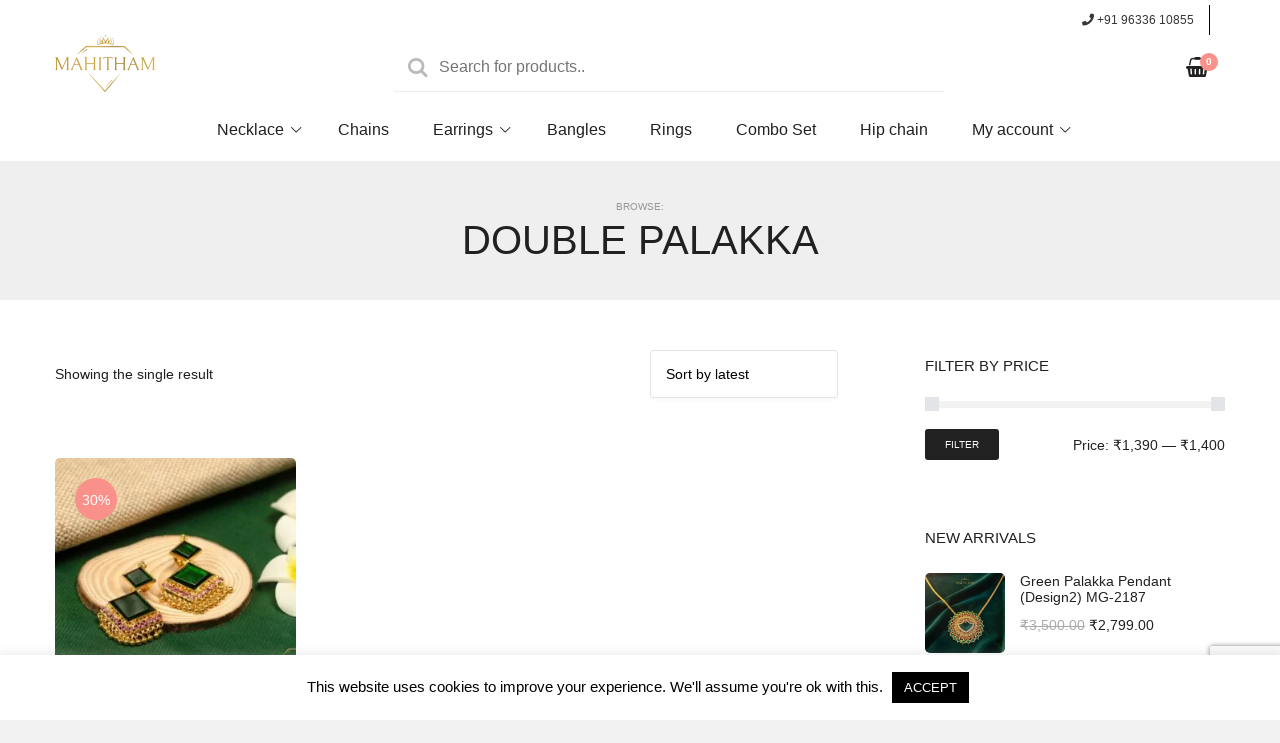

--- FILE ---
content_type: text/html; charset=UTF-8
request_url: https://www.mahitham.com/t/double-palakka/
body_size: 25473
content:
<!DOCTYPE html>
<html class="no-js" lang="en-US">

<head>
    <meta charset="UTF-8">
    <meta name="viewport" content="width=device-width, initial-scale=1">
    <link rel="profile" href="http://gmpg.org/xfn/11">

    				<script>document.documentElement.className = document.documentElement.className + ' yes-js js_active js'</script>
			<meta name='robots' content='index, follow, max-image-preview:large, max-snippet:-1, max-video-preview:-1' />

	<!-- This site is optimized with the Yoast SEO plugin v26.6 - https://yoast.com/wordpress/plugins/seo/ -->
	<title>double palakka Archives - Mahitham Imitation Gold Jewellery</title>
	<link rel="canonical" href="https://www.mahitham.com/t/double-palakka/" />
	<meta property="og:locale" content="en_US" />
	<meta property="og:type" content="article" />
	<meta property="og:title" content="double palakka Archives - Mahitham Imitation Gold Jewellery" />
	<meta property="og:url" content="https://www.mahitham.com/t/double-palakka/" />
	<meta property="og:site_name" content="Mahitham Imitation Gold Jewellery" />
	<meta property="og:image" content="https://www.mahitham.com/wp-content/uploads/2020/04/cover.png" />
	<meta property="og:image:width" content="820" />
	<meta property="og:image:height" content="360" />
	<meta property="og:image:type" content="image/png" />
	<meta name="twitter:card" content="summary_large_image" />
	<meta name="twitter:site" content="@MahithamJ" />
	<script type="application/ld+json" class="yoast-schema-graph">{"@context":"https://schema.org","@graph":[{"@type":"CollectionPage","@id":"https://www.mahitham.com/t/double-palakka/","url":"https://www.mahitham.com/t/double-palakka/","name":"double palakka Archives - Mahitham Imitation Gold Jewellery","isPartOf":{"@id":"https://www.mahitham.com/#website"},"primaryImageOfPage":{"@id":"https://www.mahitham.com/t/double-palakka/#primaryimage"},"image":{"@id":"https://www.mahitham.com/t/double-palakka/#primaryimage"},"thumbnailUrl":"https://www.mahitham.com/wp-content/uploads/2021/09/photo_2021-09-08_21-58-19.jpg","breadcrumb":{"@id":"https://www.mahitham.com/t/double-palakka/#breadcrumb"},"inLanguage":"en-US"},{"@type":"ImageObject","inLanguage":"en-US","@id":"https://www.mahitham.com/t/double-palakka/#primaryimage","url":"https://www.mahitham.com/wp-content/uploads/2021/09/photo_2021-09-08_21-58-19.jpg","contentUrl":"https://www.mahitham.com/wp-content/uploads/2021/09/photo_2021-09-08_21-58-19.jpg","width":1280,"height":853},{"@type":"BreadcrumbList","@id":"https://www.mahitham.com/t/double-palakka/#breadcrumb","itemListElement":[{"@type":"ListItem","position":1,"name":"Home","item":"https://www.mahitham.com/"},{"@type":"ListItem","position":2,"name":"Shop","item":"https://www.mahitham.com/shop/"},{"@type":"ListItem","position":3,"name":"double palakka"}]},{"@type":"WebSite","@id":"https://www.mahitham.com/#website","url":"https://www.mahitham.com/","name":"Mahitham Imitation Gold Jewellery","description":"Premium Traditional Handcrafted Imitation Gold Jewellery","publisher":{"@id":"https://www.mahitham.com/#organization"},"potentialAction":[{"@type":"SearchAction","target":{"@type":"EntryPoint","urlTemplate":"https://www.mahitham.com/?s={search_term_string}"},"query-input":{"@type":"PropertyValueSpecification","valueRequired":true,"valueName":"search_term_string"}}],"inLanguage":"en-US"},{"@type":"Organization","@id":"https://www.mahitham.com/#organization","name":"Mahitham Imitation Jewellery Manufacturers","url":"https://www.mahitham.com/","logo":{"@type":"ImageObject","inLanguage":"en-US","@id":"https://www.mahitham.com/#/schema/logo/image/","url":"https://www.mahitham.com/wp-content/uploads/2021/07/mahitham_logo_400x227.png","contentUrl":"https://www.mahitham.com/wp-content/uploads/2021/07/mahitham_logo_400x227.png","width":400,"height":227,"caption":"Mahitham Imitation Jewellery Manufacturers"},"image":{"@id":"https://www.mahitham.com/#/schema/logo/image/"},"sameAs":["https://www.facebook.com/mahithamjewellery","https://x.com/MahithamJ","https://www.instagram.com/mahithamjewellery/"]}]}</script>
	<!-- / Yoast SEO plugin. -->


<script type='application/javascript'  id='pys-version-script'>console.log('PixelYourSite Free version 11.1.5.1');</script>
<link rel='dns-prefetch' href='//use.fontawesome.com' />
<link rel="alternate" type="application/rss+xml" title="Mahitham Imitation Gold Jewellery &raquo; Feed" href="https://www.mahitham.com/feed/" />
<link rel="alternate" type="application/rss+xml" title="Mahitham Imitation Gold Jewellery &raquo; Comments Feed" href="https://www.mahitham.com/comments/feed/" />
<link rel="alternate" type="application/rss+xml" title="Mahitham Imitation Gold Jewellery &raquo; double palakka Tag Feed" href="https://www.mahitham.com/t/double-palakka/feed/" />
<style id='wp-img-auto-sizes-contain-inline-css'>
img:is([sizes=auto i],[sizes^="auto," i]){contain-intrinsic-size:3000px 1500px}
/*# sourceURL=wp-img-auto-sizes-contain-inline-css */
</style>
<link rel='stylesheet' id='acfwf-wc-cart-block-integration-css' href='https://www.mahitham.com/wp-content/plugins/advanced-coupons-for-woocommerce-free/dist/assets/index-467dde24.css?ver=1766128864' media='all' />
<link rel='stylesheet' id='acfwf-wc-checkout-block-integration-css' href='https://www.mahitham.com/wp-content/plugins/advanced-coupons-for-woocommerce-free/dist/assets/index-2a7d8588.css?ver=1766128864' media='all' />
<style id='wp-emoji-styles-inline-css'>

	img.wp-smiley, img.emoji {
		display: inline !important;
		border: none !important;
		box-shadow: none !important;
		height: 1em !important;
		width: 1em !important;
		margin: 0 0.07em !important;
		vertical-align: -0.1em !important;
		background: none !important;
		padding: 0 !important;
	}
/*# sourceURL=wp-emoji-styles-inline-css */
</style>
<link rel='stylesheet' id='wp-block-library-css' href='https://www.mahitham.com/wp-includes/css/dist/block-library/style.min.css?ver=6.9' media='all' />
<style id='wp-block-library-theme-inline-css'>
.wp-block-audio :where(figcaption){color:#555;font-size:13px;text-align:center}.is-dark-theme .wp-block-audio :where(figcaption){color:#ffffffa6}.wp-block-audio{margin:0 0 1em}.wp-block-code{border:1px solid #ccc;border-radius:4px;font-family:Menlo,Consolas,monaco,monospace;padding:.8em 1em}.wp-block-embed :where(figcaption){color:#555;font-size:13px;text-align:center}.is-dark-theme .wp-block-embed :where(figcaption){color:#ffffffa6}.wp-block-embed{margin:0 0 1em}.blocks-gallery-caption{color:#555;font-size:13px;text-align:center}.is-dark-theme .blocks-gallery-caption{color:#ffffffa6}:root :where(.wp-block-image figcaption){color:#555;font-size:13px;text-align:center}.is-dark-theme :root :where(.wp-block-image figcaption){color:#ffffffa6}.wp-block-image{margin:0 0 1em}.wp-block-pullquote{border-bottom:4px solid;border-top:4px solid;color:currentColor;margin-bottom:1.75em}.wp-block-pullquote :where(cite),.wp-block-pullquote :where(footer),.wp-block-pullquote__citation{color:currentColor;font-size:.8125em;font-style:normal;text-transform:uppercase}.wp-block-quote{border-left:.25em solid;margin:0 0 1.75em;padding-left:1em}.wp-block-quote cite,.wp-block-quote footer{color:currentColor;font-size:.8125em;font-style:normal;position:relative}.wp-block-quote:where(.has-text-align-right){border-left:none;border-right:.25em solid;padding-left:0;padding-right:1em}.wp-block-quote:where(.has-text-align-center){border:none;padding-left:0}.wp-block-quote.is-large,.wp-block-quote.is-style-large,.wp-block-quote:where(.is-style-plain){border:none}.wp-block-search .wp-block-search__label{font-weight:700}.wp-block-search__button{border:1px solid #ccc;padding:.375em .625em}:where(.wp-block-group.has-background){padding:1.25em 2.375em}.wp-block-separator.has-css-opacity{opacity:.4}.wp-block-separator{border:none;border-bottom:2px solid;margin-left:auto;margin-right:auto}.wp-block-separator.has-alpha-channel-opacity{opacity:1}.wp-block-separator:not(.is-style-wide):not(.is-style-dots){width:100px}.wp-block-separator.has-background:not(.is-style-dots){border-bottom:none;height:1px}.wp-block-separator.has-background:not(.is-style-wide):not(.is-style-dots){height:2px}.wp-block-table{margin:0 0 1em}.wp-block-table td,.wp-block-table th{word-break:normal}.wp-block-table :where(figcaption){color:#555;font-size:13px;text-align:center}.is-dark-theme .wp-block-table :where(figcaption){color:#ffffffa6}.wp-block-video :where(figcaption){color:#555;font-size:13px;text-align:center}.is-dark-theme .wp-block-video :where(figcaption){color:#ffffffa6}.wp-block-video{margin:0 0 1em}:root :where(.wp-block-template-part.has-background){margin-bottom:0;margin-top:0;padding:1.25em 2.375em}
/*# sourceURL=/wp-includes/css/dist/block-library/theme.min.css */
</style>
<style id='classic-theme-styles-inline-css'>
/*! This file is auto-generated */
.wp-block-button__link{color:#fff;background-color:#32373c;border-radius:9999px;box-shadow:none;text-decoration:none;padding:calc(.667em + 2px) calc(1.333em + 2px);font-size:1.125em}.wp-block-file__button{background:#32373c;color:#fff;text-decoration:none}
/*# sourceURL=/wp-includes/css/classic-themes.min.css */
</style>
<link rel='stylesheet' id='acfw-blocks-frontend-css' href='https://www.mahitham.com/wp-content/plugins/advanced-coupons-for-woocommerce-free/css/acfw-blocks-frontend.css?ver=4.7.1' media='all' />
<link rel='stylesheet' id='jquery-selectBox-css' href='https://www.mahitham.com/wp-content/plugins/yith-woocommerce-wishlist/assets/css/jquery.selectBox.css?ver=1.2.0' media='all' />
<link rel='stylesheet' id='woocommerce_prettyPhoto_css-css' href='//www.mahitham.com/wp-content/plugins/woocommerce/assets/css/prettyPhoto.css?ver=3.1.6' media='all' />
<link rel='stylesheet' id='yith-wcwl-main-css' href='https://www.mahitham.com/wp-content/plugins/yith-woocommerce-wishlist/assets/css/style.css?ver=4.11.0' media='all' />
<style id='yith-wcwl-main-inline-css'>
 :root { --rounded-corners-radius: 16px; --color-add-to-cart-background: #333333; --color-add-to-cart-text: #FFFFFF; --color-add-to-cart-border: #333333; --color-add-to-cart-background-hover: #4F4F4F; --color-add-to-cart-text-hover: #FFFFFF; --color-add-to-cart-border-hover: #4F4F4F; --add-to-cart-rounded-corners-radius: 16px; --color-button-style-1-background: #333333; --color-button-style-1-text: #FFFFFF; --color-button-style-1-border: #333333; --color-button-style-1-background-hover: #4F4F4F; --color-button-style-1-text-hover: #FFFFFF; --color-button-style-1-border-hover: #4F4F4F; --color-button-style-2-background: #333333; --color-button-style-2-text: #FFFFFF; --color-button-style-2-border: #333333; --color-button-style-2-background-hover: #4F4F4F; --color-button-style-2-text-hover: #FFFFFF; --color-button-style-2-border-hover: #4F4F4F; --color-wishlist-table-background: #FFFFFF; --color-wishlist-table-text: #6d6c6c; --color-wishlist-table-border: #FFFFFF; --color-share-button-color: #FFFFFF; --color-share-button-color-hover: #FFFFFF; --color-fb-button-background: #39599E; --color-fb-button-background-hover: #595A5A; --color-tw-button-background: #45AFE2; --color-tw-button-background-hover: #595A5A; --color-pr-button-background: #AB2E31; --color-pr-button-background-hover: #595A5A; --color-em-button-background: #FBB102; --color-em-button-background-hover: #595A5A; --color-wa-button-background: #00A901; --color-wa-button-background-hover: #595A5A; --feedback-duration: 3s } 
 :root { --rounded-corners-radius: 16px; --color-add-to-cart-background: #333333; --color-add-to-cart-text: #FFFFFF; --color-add-to-cart-border: #333333; --color-add-to-cart-background-hover: #4F4F4F; --color-add-to-cart-text-hover: #FFFFFF; --color-add-to-cart-border-hover: #4F4F4F; --add-to-cart-rounded-corners-radius: 16px; --color-button-style-1-background: #333333; --color-button-style-1-text: #FFFFFF; --color-button-style-1-border: #333333; --color-button-style-1-background-hover: #4F4F4F; --color-button-style-1-text-hover: #FFFFFF; --color-button-style-1-border-hover: #4F4F4F; --color-button-style-2-background: #333333; --color-button-style-2-text: #FFFFFF; --color-button-style-2-border: #333333; --color-button-style-2-background-hover: #4F4F4F; --color-button-style-2-text-hover: #FFFFFF; --color-button-style-2-border-hover: #4F4F4F; --color-wishlist-table-background: #FFFFFF; --color-wishlist-table-text: #6d6c6c; --color-wishlist-table-border: #FFFFFF; --color-share-button-color: #FFFFFF; --color-share-button-color-hover: #FFFFFF; --color-fb-button-background: #39599E; --color-fb-button-background-hover: #595A5A; --color-tw-button-background: #45AFE2; --color-tw-button-background-hover: #595A5A; --color-pr-button-background: #AB2E31; --color-pr-button-background-hover: #595A5A; --color-em-button-background: #FBB102; --color-em-button-background-hover: #595A5A; --color-wa-button-background: #00A901; --color-wa-button-background-hover: #595A5A; --feedback-duration: 3s } 
/*# sourceURL=yith-wcwl-main-inline-css */
</style>
<style id='font-awesome-svg-styles-default-inline-css'>
.svg-inline--fa {
  display: inline-block;
  height: 1em;
  overflow: visible;
  vertical-align: -.125em;
}
/*# sourceURL=font-awesome-svg-styles-default-inline-css */
</style>
<link rel='stylesheet' id='font-awesome-svg-styles-css' href='https://www.mahitham.com/wp-content/uploads/font-awesome/v5.15.3/css/svg-with-js.css' media='all' />
<style id='font-awesome-svg-styles-inline-css'>
   .wp-block-font-awesome-icon svg::before,
   .wp-rich-text-font-awesome-icon svg::before {content: unset;}
/*# sourceURL=font-awesome-svg-styles-inline-css */
</style>
<style id='global-styles-inline-css'>
:root{--wp--preset--aspect-ratio--square: 1;--wp--preset--aspect-ratio--4-3: 4/3;--wp--preset--aspect-ratio--3-4: 3/4;--wp--preset--aspect-ratio--3-2: 3/2;--wp--preset--aspect-ratio--2-3: 2/3;--wp--preset--aspect-ratio--16-9: 16/9;--wp--preset--aspect-ratio--9-16: 9/16;--wp--preset--color--black: #000000;--wp--preset--color--cyan-bluish-gray: #abb8c3;--wp--preset--color--white: #ffffff;--wp--preset--color--pale-pink: #f78da7;--wp--preset--color--vivid-red: #cf2e2e;--wp--preset--color--luminous-vivid-orange: #ff6900;--wp--preset--color--luminous-vivid-amber: #fcb900;--wp--preset--color--light-green-cyan: #7bdcb5;--wp--preset--color--vivid-green-cyan: #00d084;--wp--preset--color--pale-cyan-blue: #8ed1fc;--wp--preset--color--vivid-cyan-blue: #0693e3;--wp--preset--color--vivid-purple: #9b51e0;--wp--preset--gradient--vivid-cyan-blue-to-vivid-purple: linear-gradient(135deg,rgb(6,147,227) 0%,rgb(155,81,224) 100%);--wp--preset--gradient--light-green-cyan-to-vivid-green-cyan: linear-gradient(135deg,rgb(122,220,180) 0%,rgb(0,208,130) 100%);--wp--preset--gradient--luminous-vivid-amber-to-luminous-vivid-orange: linear-gradient(135deg,rgb(252,185,0) 0%,rgb(255,105,0) 100%);--wp--preset--gradient--luminous-vivid-orange-to-vivid-red: linear-gradient(135deg,rgb(255,105,0) 0%,rgb(207,46,46) 100%);--wp--preset--gradient--very-light-gray-to-cyan-bluish-gray: linear-gradient(135deg,rgb(238,238,238) 0%,rgb(169,184,195) 100%);--wp--preset--gradient--cool-to-warm-spectrum: linear-gradient(135deg,rgb(74,234,220) 0%,rgb(151,120,209) 20%,rgb(207,42,186) 40%,rgb(238,44,130) 60%,rgb(251,105,98) 80%,rgb(254,248,76) 100%);--wp--preset--gradient--blush-light-purple: linear-gradient(135deg,rgb(255,206,236) 0%,rgb(152,150,240) 100%);--wp--preset--gradient--blush-bordeaux: linear-gradient(135deg,rgb(254,205,165) 0%,rgb(254,45,45) 50%,rgb(107,0,62) 100%);--wp--preset--gradient--luminous-dusk: linear-gradient(135deg,rgb(255,203,112) 0%,rgb(199,81,192) 50%,rgb(65,88,208) 100%);--wp--preset--gradient--pale-ocean: linear-gradient(135deg,rgb(255,245,203) 0%,rgb(182,227,212) 50%,rgb(51,167,181) 100%);--wp--preset--gradient--electric-grass: linear-gradient(135deg,rgb(202,248,128) 0%,rgb(113,206,126) 100%);--wp--preset--gradient--midnight: linear-gradient(135deg,rgb(2,3,129) 0%,rgb(40,116,252) 100%);--wp--preset--font-size--small: 13px;--wp--preset--font-size--medium: 20px;--wp--preset--font-size--large: 36px;--wp--preset--font-size--x-large: 42px;--wp--preset--spacing--20: 0.44rem;--wp--preset--spacing--30: 0.67rem;--wp--preset--spacing--40: 1rem;--wp--preset--spacing--50: 1.5rem;--wp--preset--spacing--60: 2.25rem;--wp--preset--spacing--70: 3.38rem;--wp--preset--spacing--80: 5.06rem;--wp--preset--shadow--natural: 6px 6px 9px rgba(0, 0, 0, 0.2);--wp--preset--shadow--deep: 12px 12px 50px rgba(0, 0, 0, 0.4);--wp--preset--shadow--sharp: 6px 6px 0px rgba(0, 0, 0, 0.2);--wp--preset--shadow--outlined: 6px 6px 0px -3px rgb(255, 255, 255), 6px 6px rgb(0, 0, 0);--wp--preset--shadow--crisp: 6px 6px 0px rgb(0, 0, 0);}:where(.is-layout-flex){gap: 0.5em;}:where(.is-layout-grid){gap: 0.5em;}body .is-layout-flex{display: flex;}.is-layout-flex{flex-wrap: wrap;align-items: center;}.is-layout-flex > :is(*, div){margin: 0;}body .is-layout-grid{display: grid;}.is-layout-grid > :is(*, div){margin: 0;}:where(.wp-block-columns.is-layout-flex){gap: 2em;}:where(.wp-block-columns.is-layout-grid){gap: 2em;}:where(.wp-block-post-template.is-layout-flex){gap: 1.25em;}:where(.wp-block-post-template.is-layout-grid){gap: 1.25em;}.has-black-color{color: var(--wp--preset--color--black) !important;}.has-cyan-bluish-gray-color{color: var(--wp--preset--color--cyan-bluish-gray) !important;}.has-white-color{color: var(--wp--preset--color--white) !important;}.has-pale-pink-color{color: var(--wp--preset--color--pale-pink) !important;}.has-vivid-red-color{color: var(--wp--preset--color--vivid-red) !important;}.has-luminous-vivid-orange-color{color: var(--wp--preset--color--luminous-vivid-orange) !important;}.has-luminous-vivid-amber-color{color: var(--wp--preset--color--luminous-vivid-amber) !important;}.has-light-green-cyan-color{color: var(--wp--preset--color--light-green-cyan) !important;}.has-vivid-green-cyan-color{color: var(--wp--preset--color--vivid-green-cyan) !important;}.has-pale-cyan-blue-color{color: var(--wp--preset--color--pale-cyan-blue) !important;}.has-vivid-cyan-blue-color{color: var(--wp--preset--color--vivid-cyan-blue) !important;}.has-vivid-purple-color{color: var(--wp--preset--color--vivid-purple) !important;}.has-black-background-color{background-color: var(--wp--preset--color--black) !important;}.has-cyan-bluish-gray-background-color{background-color: var(--wp--preset--color--cyan-bluish-gray) !important;}.has-white-background-color{background-color: var(--wp--preset--color--white) !important;}.has-pale-pink-background-color{background-color: var(--wp--preset--color--pale-pink) !important;}.has-vivid-red-background-color{background-color: var(--wp--preset--color--vivid-red) !important;}.has-luminous-vivid-orange-background-color{background-color: var(--wp--preset--color--luminous-vivid-orange) !important;}.has-luminous-vivid-amber-background-color{background-color: var(--wp--preset--color--luminous-vivid-amber) !important;}.has-light-green-cyan-background-color{background-color: var(--wp--preset--color--light-green-cyan) !important;}.has-vivid-green-cyan-background-color{background-color: var(--wp--preset--color--vivid-green-cyan) !important;}.has-pale-cyan-blue-background-color{background-color: var(--wp--preset--color--pale-cyan-blue) !important;}.has-vivid-cyan-blue-background-color{background-color: var(--wp--preset--color--vivid-cyan-blue) !important;}.has-vivid-purple-background-color{background-color: var(--wp--preset--color--vivid-purple) !important;}.has-black-border-color{border-color: var(--wp--preset--color--black) !important;}.has-cyan-bluish-gray-border-color{border-color: var(--wp--preset--color--cyan-bluish-gray) !important;}.has-white-border-color{border-color: var(--wp--preset--color--white) !important;}.has-pale-pink-border-color{border-color: var(--wp--preset--color--pale-pink) !important;}.has-vivid-red-border-color{border-color: var(--wp--preset--color--vivid-red) !important;}.has-luminous-vivid-orange-border-color{border-color: var(--wp--preset--color--luminous-vivid-orange) !important;}.has-luminous-vivid-amber-border-color{border-color: var(--wp--preset--color--luminous-vivid-amber) !important;}.has-light-green-cyan-border-color{border-color: var(--wp--preset--color--light-green-cyan) !important;}.has-vivid-green-cyan-border-color{border-color: var(--wp--preset--color--vivid-green-cyan) !important;}.has-pale-cyan-blue-border-color{border-color: var(--wp--preset--color--pale-cyan-blue) !important;}.has-vivid-cyan-blue-border-color{border-color: var(--wp--preset--color--vivid-cyan-blue) !important;}.has-vivid-purple-border-color{border-color: var(--wp--preset--color--vivid-purple) !important;}.has-vivid-cyan-blue-to-vivid-purple-gradient-background{background: var(--wp--preset--gradient--vivid-cyan-blue-to-vivid-purple) !important;}.has-light-green-cyan-to-vivid-green-cyan-gradient-background{background: var(--wp--preset--gradient--light-green-cyan-to-vivid-green-cyan) !important;}.has-luminous-vivid-amber-to-luminous-vivid-orange-gradient-background{background: var(--wp--preset--gradient--luminous-vivid-amber-to-luminous-vivid-orange) !important;}.has-luminous-vivid-orange-to-vivid-red-gradient-background{background: var(--wp--preset--gradient--luminous-vivid-orange-to-vivid-red) !important;}.has-very-light-gray-to-cyan-bluish-gray-gradient-background{background: var(--wp--preset--gradient--very-light-gray-to-cyan-bluish-gray) !important;}.has-cool-to-warm-spectrum-gradient-background{background: var(--wp--preset--gradient--cool-to-warm-spectrum) !important;}.has-blush-light-purple-gradient-background{background: var(--wp--preset--gradient--blush-light-purple) !important;}.has-blush-bordeaux-gradient-background{background: var(--wp--preset--gradient--blush-bordeaux) !important;}.has-luminous-dusk-gradient-background{background: var(--wp--preset--gradient--luminous-dusk) !important;}.has-pale-ocean-gradient-background{background: var(--wp--preset--gradient--pale-ocean) !important;}.has-electric-grass-gradient-background{background: var(--wp--preset--gradient--electric-grass) !important;}.has-midnight-gradient-background{background: var(--wp--preset--gradient--midnight) !important;}.has-small-font-size{font-size: var(--wp--preset--font-size--small) !important;}.has-medium-font-size{font-size: var(--wp--preset--font-size--medium) !important;}.has-large-font-size{font-size: var(--wp--preset--font-size--large) !important;}.has-x-large-font-size{font-size: var(--wp--preset--font-size--x-large) !important;}
:where(.wp-block-post-template.is-layout-flex){gap: 1.25em;}:where(.wp-block-post-template.is-layout-grid){gap: 1.25em;}
:where(.wp-block-term-template.is-layout-flex){gap: 1.25em;}:where(.wp-block-term-template.is-layout-grid){gap: 1.25em;}
:where(.wp-block-columns.is-layout-flex){gap: 2em;}:where(.wp-block-columns.is-layout-grid){gap: 2em;}
:root :where(.wp-block-pullquote){font-size: 1.5em;line-height: 1.6;}
/*# sourceURL=global-styles-inline-css */
</style>
<link rel='stylesheet' id='contact-form-7-css' href='https://www.mahitham.com/wp-content/plugins/contact-form-7/includes/css/styles.css?ver=6.1.4' media='all' />
<link rel='stylesheet' id='cookie-law-info-css' href='https://www.mahitham.com/wp-content/plugins/cookie-law-info/legacy/public/css/cookie-law-info-public.css?ver=3.3.8' media='all' />
<link rel='stylesheet' id='cookie-law-info-gdpr-css' href='https://www.mahitham.com/wp-content/plugins/cookie-law-info/legacy/public/css/cookie-law-info-gdpr.css?ver=3.3.8' media='all' />
<style id='woocommerce-inline-inline-css'>
.woocommerce form .form-row .required { visibility: visible; }
/*# sourceURL=woocommerce-inline-inline-css */
</style>
<link rel='stylesheet' id='parent-theme-style-css' href='https://www.mahitham.com/wp-content/themes/outbuilt/style.css?ver=6.9' media='all' />
<link rel='stylesheet' id='outbuilt-style-css' href='https://www.mahitham.com/wp-content/themes/MahithamJewellery/style.css?ver=1.0' media='all' />
<style id='outbuilt-style-inline-css'>
@font-face {
			font-family: "star";
			src: url("https://www.mahitham.com/wp-content/plugins/woocommerce/assets/fonts/star.eot");
			src: url("https://www.mahitham.com/wp-content/plugins/woocommerce/assets/fonts/star.eot?#iefix") format("embedded-opentype"),
				url("https://www.mahitham.com/wp-content/plugins/woocommerce/assets/fonts/star.woff") format("woff"),
				url("https://www.mahitham.com/wp-content/plugins/woocommerce/assets/fonts/star.ttf") format("truetype"),
				url("https://www.mahitham.com/wp-content/plugins/woocommerce/assets/fonts/star.svg#star") format("svg");
			font-weight: normal;
			font-style: normal;
		}
/*# sourceURL=outbuilt-style-inline-css */
</style>
<link rel='stylesheet' id='outbuilt-magnific-popup-css-css' href='https://www.mahitham.com/wp-content/themes/outbuilt/assets/css/magnific-popup.css?ver=1.0' media='all' />
<link rel='stylesheet' id='outbuilt-child-style-css' href='https://www.mahitham.com/wp-content/themes/MahithamJewellery/style.css?ver=1.0' media='all' />
<link rel='stylesheet' id='font-awesome-official-css' href='https://use.fontawesome.com/releases/v5.15.3/css/all.css' media='all' integrity="sha384-SZXxX4whJ79/gErwcOYf+zWLeJdY/qpuqC4cAa9rOGUstPomtqpuNWT9wdPEn2fk" crossorigin="anonymous" />
<link rel='stylesheet' id='bdt-uikit-css' href='https://www.mahitham.com/wp-content/plugins/bdthemes-prime-slider-lite/assets/css/bdt-uikit.css?ver=3.21.7' media='all' />
<link rel='stylesheet' id='prime-slider-site-css' href='https://www.mahitham.com/wp-content/plugins/bdthemes-prime-slider-lite/assets/css/prime-slider-site.css?ver=4.1.0' media='all' />
<link rel='stylesheet' id='font-awesome-official-v4shim-css' href='https://use.fontawesome.com/releases/v5.15.3/css/v4-shims.css' media='all' integrity="sha384-C2B+KlPW+WkR0Ld9loR1x3cXp7asA0iGVodhCoJ4hwrWm/d9qKS59BGisq+2Y0/D" crossorigin="anonymous" />
<style id='font-awesome-official-v4shim-inline-css'>
@font-face {
font-family: "FontAwesome";
font-display: block;
src: url("https://use.fontawesome.com/releases/v5.15.3/webfonts/fa-brands-400.eot"),
		url("https://use.fontawesome.com/releases/v5.15.3/webfonts/fa-brands-400.eot?#iefix") format("embedded-opentype"),
		url("https://use.fontawesome.com/releases/v5.15.3/webfonts/fa-brands-400.woff2") format("woff2"),
		url("https://use.fontawesome.com/releases/v5.15.3/webfonts/fa-brands-400.woff") format("woff"),
		url("https://use.fontawesome.com/releases/v5.15.3/webfonts/fa-brands-400.ttf") format("truetype"),
		url("https://use.fontawesome.com/releases/v5.15.3/webfonts/fa-brands-400.svg#fontawesome") format("svg");
}

@font-face {
font-family: "FontAwesome";
font-display: block;
src: url("https://use.fontawesome.com/releases/v5.15.3/webfonts/fa-solid-900.eot"),
		url("https://use.fontawesome.com/releases/v5.15.3/webfonts/fa-solid-900.eot?#iefix") format("embedded-opentype"),
		url("https://use.fontawesome.com/releases/v5.15.3/webfonts/fa-solid-900.woff2") format("woff2"),
		url("https://use.fontawesome.com/releases/v5.15.3/webfonts/fa-solid-900.woff") format("woff"),
		url("https://use.fontawesome.com/releases/v5.15.3/webfonts/fa-solid-900.ttf") format("truetype"),
		url("https://use.fontawesome.com/releases/v5.15.3/webfonts/fa-solid-900.svg#fontawesome") format("svg");
}

@font-face {
font-family: "FontAwesome";
font-display: block;
src: url("https://use.fontawesome.com/releases/v5.15.3/webfonts/fa-regular-400.eot"),
		url("https://use.fontawesome.com/releases/v5.15.3/webfonts/fa-regular-400.eot?#iefix") format("embedded-opentype"),
		url("https://use.fontawesome.com/releases/v5.15.3/webfonts/fa-regular-400.woff2") format("woff2"),
		url("https://use.fontawesome.com/releases/v5.15.3/webfonts/fa-regular-400.woff") format("woff"),
		url("https://use.fontawesome.com/releases/v5.15.3/webfonts/fa-regular-400.ttf") format("truetype"),
		url("https://use.fontawesome.com/releases/v5.15.3/webfonts/fa-regular-400.svg#fontawesome") format("svg");
unicode-range: U+F004-F005,U+F007,U+F017,U+F022,U+F024,U+F02E,U+F03E,U+F044,U+F057-F059,U+F06E,U+F070,U+F075,U+F07B-F07C,U+F080,U+F086,U+F089,U+F094,U+F09D,U+F0A0,U+F0A4-F0A7,U+F0C5,U+F0C7-F0C8,U+F0E0,U+F0EB,U+F0F3,U+F0F8,U+F0FE,U+F111,U+F118-F11A,U+F11C,U+F133,U+F144,U+F146,U+F14A,U+F14D-F14E,U+F150-F152,U+F15B-F15C,U+F164-F165,U+F185-F186,U+F191-F192,U+F1AD,U+F1C1-F1C9,U+F1CD,U+F1D8,U+F1E3,U+F1EA,U+F1F6,U+F1F9,U+F20A,U+F247-F249,U+F24D,U+F254-F25B,U+F25D,U+F267,U+F271-F274,U+F279,U+F28B,U+F28D,U+F2B5-F2B6,U+F2B9,U+F2BB,U+F2BD,U+F2C1-F2C2,U+F2D0,U+F2D2,U+F2DC,U+F2ED,U+F328,U+F358-F35B,U+F3A5,U+F3D1,U+F410,U+F4AD;
}
/*# sourceURL=font-awesome-official-v4shim-inline-css */
</style>
<script type="text/javascript">
            window._nslDOMReady = (function () {
                const executedCallbacks = new Set();
            
                return function (callback) {
                    /**
                    * Third parties might dispatch DOMContentLoaded events, so we need to ensure that we only run our callback once!
                    */
                    if (executedCallbacks.has(callback)) return;
            
                    const wrappedCallback = function () {
                        if (executedCallbacks.has(callback)) return;
                        executedCallbacks.add(callback);
                        callback();
                    };
            
                    if (document.readyState === "complete" || document.readyState === "interactive") {
                        wrappedCallback();
                    } else {
                        document.addEventListener("DOMContentLoaded", wrappedCallback);
                    }
                };
            })();
        </script><script id="jquery-core-js-extra">
var pysFacebookRest = {"restApiUrl":"https://www.mahitham.com/wp-json/pys-facebook/v1/event","debug":""};
//# sourceURL=jquery-core-js-extra
</script>
<script src="https://www.mahitham.com/wp-includes/js/jquery/jquery.min.js?ver=3.7.1" id="jquery-core-js"></script>
<script src="https://www.mahitham.com/wp-includes/js/jquery/jquery-migrate.min.js?ver=3.4.1" id="jquery-migrate-js"></script>
<script id="cookie-law-info-js-extra">
var Cli_Data = {"nn_cookie_ids":[],"cookielist":[],"non_necessary_cookies":[],"ccpaEnabled":"","ccpaRegionBased":"","ccpaBarEnabled":"","strictlyEnabled":["necessary","obligatoire"],"ccpaType":"gdpr","js_blocking":"","custom_integration":"","triggerDomRefresh":"","secure_cookies":""};
var cli_cookiebar_settings = {"animate_speed_hide":"500","animate_speed_show":"500","background":"#ffffff","border":"#b1a6a6c2","border_on":"","button_1_button_colour":"#000","button_1_button_hover":"#000000","button_1_link_colour":"#fff","button_1_as_button":"1","button_1_new_win":"","button_2_button_colour":"#333","button_2_button_hover":"#292929","button_2_link_colour":"#444","button_2_as_button":"","button_2_hidebar":"","button_3_button_colour":"#000","button_3_button_hover":"#000000","button_3_link_colour":"#fff","button_3_as_button":"1","button_3_new_win":"","button_4_button_colour":"#000","button_4_button_hover":"#000000","button_4_link_colour":"#62a329","button_4_as_button":"","button_7_button_colour":"#61a229","button_7_button_hover":"#4e8221","button_7_link_colour":"#fff","button_7_as_button":"1","button_7_new_win":"","font_family":"inherit","header_fix":"","notify_animate_hide":"1","notify_animate_show":"","notify_div_id":"#cookie-law-info-bar","notify_position_horizontal":"right","notify_position_vertical":"bottom","scroll_close":"","scroll_close_reload":"","accept_close_reload":"","reject_close_reload":"","showagain_tab":"","showagain_background":"#fff","showagain_border":"#000","showagain_div_id":"#cookie-law-info-again","showagain_x_position":"100px","text":"#000000","show_once_yn":"","show_once":"10000","logging_on":"","as_popup":"","popup_overlay":"1","bar_heading_text":"","cookie_bar_as":"banner","popup_showagain_position":"bottom-right","widget_position":"left"};
var log_object = {"ajax_url":"https://www.mahitham.com/wp-admin/admin-ajax.php"};
//# sourceURL=cookie-law-info-js-extra
</script>
<script src="https://www.mahitham.com/wp-content/plugins/cookie-law-info/legacy/public/js/cookie-law-info-public.js?ver=3.3.8" id="cookie-law-info-js"></script>
<script src="https://www.mahitham.com/wp-content/plugins/woocommerce/assets/js/jquery-blockui/jquery.blockUI.min.js?ver=2.7.0-wc.10.4.3" id="wc-jquery-blockui-js" defer data-wp-strategy="defer"></script>
<script src="https://www.mahitham.com/wp-content/plugins/woocommerce/assets/js/js-cookie/js.cookie.min.js?ver=2.1.4-wc.10.4.3" id="wc-js-cookie-js" defer data-wp-strategy="defer"></script>
<script id="woocommerce-js-extra">
var woocommerce_params = {"ajax_url":"/wp-admin/admin-ajax.php","wc_ajax_url":"/?wc-ajax=%%endpoint%%","i18n_password_show":"Show password","i18n_password_hide":"Hide password"};
//# sourceURL=woocommerce-js-extra
</script>
<script src="https://www.mahitham.com/wp-content/plugins/woocommerce/assets/js/frontend/woocommerce.min.js?ver=10.4.3" id="woocommerce-js" defer data-wp-strategy="defer"></script>
<script src="https://www.mahitham.com/wp-content/plugins/pixelyoursite/dist/scripts/jquery.bind-first-0.2.3.min.js?ver=0.2.3" id="jquery-bind-first-js"></script>
<script src="https://www.mahitham.com/wp-content/plugins/pixelyoursite/dist/scripts/js.cookie-2.1.3.min.js?ver=2.1.3" id="js-cookie-pys-js"></script>
<script src="https://www.mahitham.com/wp-content/plugins/pixelyoursite/dist/scripts/tld.min.js?ver=2.3.1" id="js-tld-js"></script>
<script id="pys-js-extra">
var pysOptions = {"staticEvents":{"facebook":{"init_event":[{"delay":0,"type":"static","ajaxFire":true,"name":"PageView","pixelIds":["986766435532220"],"eventID":"35a864d4-79b4-43f8-b91c-5c7e8ca84efc","params":{"page_title":"double palakka","post_type":"product_tag","post_id":250,"plugin":"PixelYourSite","user_role":"guest","event_url":"www.mahitham.com/t/double-palakka/"},"e_id":"init_event","ids":[],"hasTimeWindow":false,"timeWindow":0,"woo_order":"","edd_order":""}]}},"dynamicEvents":[],"triggerEvents":[],"triggerEventTypes":[],"facebook":{"pixelIds":["986766435532220"],"advancedMatching":[],"advancedMatchingEnabled":true,"removeMetadata":false,"wooVariableAsSimple":false,"serverApiEnabled":true,"wooCRSendFromServer":false,"send_external_id":null,"enabled_medical":false,"do_not_track_medical_param":["event_url","post_title","page_title","landing_page","content_name","categories","category_name","tags"],"meta_ldu":false},"debug":"","siteUrl":"https://www.mahitham.com","ajaxUrl":"https://www.mahitham.com/wp-admin/admin-ajax.php","ajax_event":"f6c2ed8909","enable_remove_download_url_param":"1","cookie_duration":"7","last_visit_duration":"60","enable_success_send_form":"","ajaxForServerEvent":"1","ajaxForServerStaticEvent":"1","useSendBeacon":"1","send_external_id":"1","external_id_expire":"180","track_cookie_for_subdomains":"1","google_consent_mode":"1","gdpr":{"ajax_enabled":true,"all_disabled_by_api":true,"facebook_disabled_by_api":false,"analytics_disabled_by_api":false,"google_ads_disabled_by_api":false,"pinterest_disabled_by_api":false,"bing_disabled_by_api":false,"reddit_disabled_by_api":false,"externalID_disabled_by_api":false,"facebook_prior_consent_enabled":true,"analytics_prior_consent_enabled":true,"google_ads_prior_consent_enabled":null,"pinterest_prior_consent_enabled":true,"bing_prior_consent_enabled":true,"cookiebot_integration_enabled":false,"cookiebot_facebook_consent_category":"marketing","cookiebot_analytics_consent_category":"statistics","cookiebot_tiktok_consent_category":"marketing","cookiebot_google_ads_consent_category":"marketing","cookiebot_pinterest_consent_category":"marketing","cookiebot_bing_consent_category":"marketing","consent_magic_integration_enabled":false,"real_cookie_banner_integration_enabled":false,"cookie_notice_integration_enabled":false,"cookie_law_info_integration_enabled":true,"analytics_storage":{"enabled":true,"value":"granted","filter":false},"ad_storage":{"enabled":true,"value":"granted","filter":false},"ad_user_data":{"enabled":true,"value":"granted","filter":false},"ad_personalization":{"enabled":true,"value":"granted","filter":false}},"cookie":{"disabled_all_cookie":false,"disabled_start_session_cookie":false,"disabled_advanced_form_data_cookie":false,"disabled_landing_page_cookie":false,"disabled_first_visit_cookie":false,"disabled_trafficsource_cookie":false,"disabled_utmTerms_cookie":false,"disabled_utmId_cookie":false},"tracking_analytics":{"TrafficSource":"direct","TrafficLanding":"undefined","TrafficUtms":[],"TrafficUtmsId":[]},"GATags":{"ga_datalayer_type":"default","ga_datalayer_name":"dataLayerPYS"},"woo":{"enabled":true,"enabled_save_data_to_orders":true,"addToCartOnButtonEnabled":true,"addToCartOnButtonValueEnabled":true,"addToCartOnButtonValueOption":"price","singleProductId":null,"removeFromCartSelector":"form.woocommerce-cart-form .remove","addToCartCatchMethod":"add_cart_hook","is_order_received_page":false,"containOrderId":false},"edd":{"enabled":false},"cache_bypass":"1768774871"};
//# sourceURL=pys-js-extra
</script>
<script src="https://www.mahitham.com/wp-content/plugins/pixelyoursite/dist/scripts/public.js?ver=11.1.5.1" id="pys-js"></script>
<script src="https://www.mahitham.com/wp-content/plugins/bdthemes-prime-slider-lite/assets/js/bdt-uikit.min.js?ver=3.21.7" id="bdt-uikit-js"></script>
<link rel="https://api.w.org/" href="https://www.mahitham.com/wp-json/" /><link rel="alternate" title="JSON" type="application/json" href="https://www.mahitham.com/wp-json/wp/v2/product_tag/250" /><link rel="EditURI" type="application/rsd+xml" title="RSD" href="https://www.mahitham.com/xmlrpc.php?rsd" />
<meta name="generator" content="WordPress 6.9" />
<meta name="generator" content="WooCommerce 10.4.3" />
<meta name="generator" content="Advanced Coupons for WooCommerce Free v4.7.1" /><script>document.createElement( "picture" );if(!window.HTMLPictureElement && document.addEventListener) {window.addEventListener("DOMContentLoaded", function() {var s = document.createElement("script");s.src = "https://www.mahitham.com/wp-content/plugins/webp-express/js/picturefill.min.js";document.body.appendChild(s);});}</script><!-- Google tag (gtag.js) -->
<script async src="https://www.googletagmanager.com/gtag/js?id=AW-332381674"></script>
<script>
  window.dataLayer = window.dataLayer || [];
  function gtag(){dataLayer.push(arguments);}
  gtag('js', new Date());

  gtag('config', 'AW-332381674');
</script>

<!-- Google Tag Manager -->
<script>(function(w,d,s,l,i){w[l]=w[l]||[];w[l].push({'gtm.start':
new Date().getTime(),event:'gtm.js'});var f=d.getElementsByTagName(s)[0],
j=d.createElement(s),dl=l!='dataLayer'?'&l='+l:'';j.async=true;j.src=
'https://www.googletagmanager.com/gtm.js?id='+i+dl;f.parentNode.insertBefore(j,f);
})(window,document,'script','dataLayer','GTM-MWC3K93');</script>
<!-- End Google Tag Manager -->	<noscript><style>.woocommerce-product-gallery{ opacity: 1 !important; }</style></noscript>
	<meta name="generator" content="Elementor 3.33.6; features: additional_custom_breakpoints; settings: css_print_method-external, google_font-enabled, font_display-auto">
			<style>
				.e-con.e-parent:nth-of-type(n+4):not(.e-lazyloaded):not(.e-no-lazyload),
				.e-con.e-parent:nth-of-type(n+4):not(.e-lazyloaded):not(.e-no-lazyload) * {
					background-image: none !important;
				}
				@media screen and (max-height: 1024px) {
					.e-con.e-parent:nth-of-type(n+3):not(.e-lazyloaded):not(.e-no-lazyload),
					.e-con.e-parent:nth-of-type(n+3):not(.e-lazyloaded):not(.e-no-lazyload) * {
						background-image: none !important;
					}
				}
				@media screen and (max-height: 640px) {
					.e-con.e-parent:nth-of-type(n+2):not(.e-lazyloaded):not(.e-no-lazyload),
					.e-con.e-parent:nth-of-type(n+2):not(.e-lazyloaded):not(.e-no-lazyload) * {
						background-image: none !important;
					}
				}
			</style>
			<link rel="modulepreload" href="https://www.mahitham.com/wp-content/plugins/advanced-coupons-for-woocommerce-free/dist/common/NoticesPlugin.12346420.js"  /><link rel="modulepreload" href="https://www.mahitham.com/wp-content/plugins/advanced-coupons-for-woocommerce-free/dist/common/sanitize.7727159a.js"  /><link rel="modulepreload" href="https://www.mahitham.com/wp-content/plugins/advanced-coupons-for-woocommerce-free/dist/common/NoticesPlugin.12346420.js"  /><link rel="modulepreload" href="https://www.mahitham.com/wp-content/plugins/advanced-coupons-for-woocommerce-free/dist/common/sanitize.7727159a.js"  /><link rel="icon" href="https://www.mahitham.com/wp-content/uploads/2021/07/cropped-mahitham_favicon-1-32x32.png" sizes="32x32" />
<link rel="icon" href="https://www.mahitham.com/wp-content/uploads/2021/07/cropped-mahitham_favicon-1-192x192.png" sizes="192x192" />
<link rel="apple-touch-icon" href="https://www.mahitham.com/wp-content/uploads/2021/07/cropped-mahitham_favicon-1-180x180.png" />
<meta name="msapplication-TileImage" content="https://www.mahitham.com/wp-content/uploads/2021/07/cropped-mahitham_favicon-1-270x270.png" />
<style type="text/css">div.nsl-container[data-align="left"] {
    text-align: left;
}

div.nsl-container[data-align="center"] {
    text-align: center;
}

div.nsl-container[data-align="right"] {
    text-align: right;
}


div.nsl-container div.nsl-container-buttons a[data-plugin="nsl"] {
    text-decoration: none;
    box-shadow: none;
    border: 0;
}

div.nsl-container .nsl-container-buttons {
    display: flex;
    padding: 5px 0;
}

div.nsl-container.nsl-container-block .nsl-container-buttons {
    display: inline-grid;
    grid-template-columns: minmax(145px, auto);
}

div.nsl-container-block-fullwidth .nsl-container-buttons {
    flex-flow: column;
    align-items: center;
}

div.nsl-container-block-fullwidth .nsl-container-buttons a,
div.nsl-container-block .nsl-container-buttons a {
    flex: 1 1 auto;
    display: block;
    margin: 5px 0;
    width: 100%;
}

div.nsl-container-inline {
    margin: -5px;
    text-align: left;
}

div.nsl-container-inline .nsl-container-buttons {
    justify-content: center;
    flex-wrap: wrap;
}

div.nsl-container-inline .nsl-container-buttons a {
    margin: 5px;
    display: inline-block;
}

div.nsl-container-grid .nsl-container-buttons {
    flex-flow: row;
    align-items: center;
    flex-wrap: wrap;
}

div.nsl-container-grid .nsl-container-buttons a {
    flex: 1 1 auto;
    display: block;
    margin: 5px;
    max-width: 280px;
    width: 100%;
}

@media only screen and (min-width: 650px) {
    div.nsl-container-grid .nsl-container-buttons a {
        width: auto;
    }
}

div.nsl-container .nsl-button {
    cursor: pointer;
    vertical-align: top;
    border-radius: 4px;
}

div.nsl-container .nsl-button-default {
    color: #fff;
    display: flex;
}

div.nsl-container .nsl-button-icon {
    display: inline-block;
}

div.nsl-container .nsl-button-svg-container {
    flex: 0 0 auto;
    padding: 8px;
    display: flex;
    align-items: center;
}

div.nsl-container svg {
    height: 24px;
    width: 24px;
    vertical-align: top;
}

div.nsl-container .nsl-button-default div.nsl-button-label-container {
    margin: 0 24px 0 12px;
    padding: 10px 0;
    font-family: Helvetica, Arial, sans-serif;
    font-size: 16px;
    line-height: 20px;
    letter-spacing: .25px;
    overflow: hidden;
    text-align: center;
    text-overflow: clip;
    white-space: nowrap;
    flex: 1 1 auto;
    -webkit-font-smoothing: antialiased;
    -moz-osx-font-smoothing: grayscale;
    text-transform: none;
    display: inline-block;
}

div.nsl-container .nsl-button-google[data-skin="light"] {
    box-shadow: inset 0 0 0 1px #747775;
    color: #1f1f1f;
}

div.nsl-container .nsl-button-google[data-skin="dark"] {
    box-shadow: inset 0 0 0 1px #8E918F;
    color: #E3E3E3;
}

div.nsl-container .nsl-button-google[data-skin="neutral"] {
    color: #1F1F1F;
}

div.nsl-container .nsl-button-google div.nsl-button-label-container {
    font-family: "Roboto Medium", Roboto, Helvetica, Arial, sans-serif;
}

div.nsl-container .nsl-button-apple .nsl-button-svg-container {
    padding: 0 6px;
}

div.nsl-container .nsl-button-apple .nsl-button-svg-container svg {
    height: 40px;
    width: auto;
}

div.nsl-container .nsl-button-apple[data-skin="light"] {
    color: #000;
    box-shadow: 0 0 0 1px #000;
}

div.nsl-container .nsl-button-facebook[data-skin="white"] {
    color: #000;
    box-shadow: inset 0 0 0 1px #000;
}

div.nsl-container .nsl-button-facebook[data-skin="light"] {
    color: #1877F2;
    box-shadow: inset 0 0 0 1px #1877F2;
}

div.nsl-container .nsl-button-spotify[data-skin="white"] {
    color: #191414;
    box-shadow: inset 0 0 0 1px #191414;
}

div.nsl-container .nsl-button-apple div.nsl-button-label-container {
    font-size: 17px;
    font-family: -apple-system, BlinkMacSystemFont, "Segoe UI", Roboto, Helvetica, Arial, sans-serif, "Apple Color Emoji", "Segoe UI Emoji", "Segoe UI Symbol";
}

div.nsl-container .nsl-button-slack div.nsl-button-label-container {
    font-size: 17px;
    font-family: -apple-system, BlinkMacSystemFont, "Segoe UI", Roboto, Helvetica, Arial, sans-serif, "Apple Color Emoji", "Segoe UI Emoji", "Segoe UI Symbol";
}

div.nsl-container .nsl-button-slack[data-skin="light"] {
    color: #000000;
    box-shadow: inset 0 0 0 1px #DDDDDD;
}

div.nsl-container .nsl-button-tiktok[data-skin="light"] {
    color: #161823;
    box-shadow: 0 0 0 1px rgba(22, 24, 35, 0.12);
}


div.nsl-container .nsl-button-kakao {
    color: rgba(0, 0, 0, 0.85);
}

.nsl-clear {
    clear: both;
}

.nsl-container {
    clear: both;
}

.nsl-disabled-provider .nsl-button {
    filter: grayscale(1);
    opacity: 0.8;
}

/*Button align start*/

div.nsl-container-inline[data-align="left"] .nsl-container-buttons {
    justify-content: flex-start;
}

div.nsl-container-inline[data-align="center"] .nsl-container-buttons {
    justify-content: center;
}

div.nsl-container-inline[data-align="right"] .nsl-container-buttons {
    justify-content: flex-end;
}


div.nsl-container-grid[data-align="left"] .nsl-container-buttons {
    justify-content: flex-start;
}

div.nsl-container-grid[data-align="center"] .nsl-container-buttons {
    justify-content: center;
}

div.nsl-container-grid[data-align="right"] .nsl-container-buttons {
    justify-content: flex-end;
}

div.nsl-container-grid[data-align="space-around"] .nsl-container-buttons {
    justify-content: space-around;
}

div.nsl-container-grid[data-align="space-between"] .nsl-container-buttons {
    justify-content: space-between;
}

/* Button align end*/

/* Redirect */

#nsl-redirect-overlay {
    display: flex;
    flex-direction: column;
    justify-content: center;
    align-items: center;
    position: fixed;
    z-index: 1000000;
    left: 0;
    top: 0;
    width: 100%;
    height: 100%;
    backdrop-filter: blur(1px);
    background-color: RGBA(0, 0, 0, .32);;
}

#nsl-redirect-overlay-container {
    display: flex;
    flex-direction: column;
    justify-content: center;
    align-items: center;
    background-color: white;
    padding: 30px;
    border-radius: 10px;
}

#nsl-redirect-overlay-spinner {
    content: '';
    display: block;
    margin: 20px;
    border: 9px solid RGBA(0, 0, 0, .6);
    border-top: 9px solid #fff;
    border-radius: 50%;
    box-shadow: inset 0 0 0 1px RGBA(0, 0, 0, .6), 0 0 0 1px RGBA(0, 0, 0, .6);
    width: 40px;
    height: 40px;
    animation: nsl-loader-spin 2s linear infinite;
}

@keyframes nsl-loader-spin {
    0% {
        transform: rotate(0deg)
    }
    to {
        transform: rotate(360deg)
    }
}

#nsl-redirect-overlay-title {
    font-family: -apple-system, BlinkMacSystemFont, "Segoe UI", Roboto, Oxygen-Sans, Ubuntu, Cantarell, "Helvetica Neue", sans-serif;
    font-size: 18px;
    font-weight: bold;
    color: #3C434A;
}

#nsl-redirect-overlay-text {
    font-family: -apple-system, BlinkMacSystemFont, "Segoe UI", Roboto, Oxygen-Sans, Ubuntu, Cantarell, "Helvetica Neue", sans-serif;
    text-align: center;
    font-size: 14px;
    color: #3C434A;
}

/* Redirect END*/</style><style type="text/css">/* Notice fallback */
#nsl-notices-fallback {
    position: fixed;
    right: 10px;
    top: 10px;
    z-index: 10000;
}

.admin-bar #nsl-notices-fallback {
    top: 42px;
}

#nsl-notices-fallback > div {
    position: relative;
    background: #fff;
    border-left: 4px solid #fff;
    box-shadow: 0 1px 1px 0 rgba(0, 0, 0, .1);
    margin: 5px 15px 2px;
    padding: 1px 20px;
}

#nsl-notices-fallback > div.error {
    display: block;
    border-left-color: #dc3232;
}

#nsl-notices-fallback > div.updated {
    display: block;
    border-left-color: #46b450;
}

#nsl-notices-fallback p {
    margin: .5em 0;
    padding: 2px;
}

#nsl-notices-fallback > div:after {
    position: absolute;
    right: 5px;
    top: 5px;
    content: '\00d7';
    display: block;
    height: 16px;
    width: 16px;
    line-height: 16px;
    text-align: center;
    font-size: 20px;
    cursor: pointer;
}</style></head>

<body class="archive tax-product_tag term-double-palakka term-250 wp-custom-logo wp-embed-responsive wp-theme-outbuilt wp-child-theme-MahithamJewellery theme-outbuilt woocommerce woocommerce-page woocommerce-no-js outbuilt-theme full-width-container right-sidebar woocommerce-active elementor-default elementor-kit-4740">
    <!-- Google Tag Manager (noscript) -->
<noscript><iframe src="https://www.googletagmanager.com/ns.html?id=GTM-MWC3K93"
height="0" width="0" style="display:none;visibility:hidden"></iframe></noscript>
<!-- End Google Tag Manager (noscript) -->
    
    <div id="page" class="site">

            <nav class="mobile-navigation">
        <a href="#" class="menu-mobile"><i class="icon-cancel"></i> Close Menu</a>

        <div class="icon-navigation">
            <form id="searchform-mobile" method="get" action="https://www.mahitham.com/">
                <input class="search-field" type="search" name="s" id="s" placeholder="Press enter to search &hellip;" autocomplete="off" value="" title="Search for:">
				<input type="hidden" name="post_type" value="product" >
            </form>
        </div>

        <ul id="menu-mobile-items" class="menu-mobile-items"><li id="menu-item-7033" class="menu-item menu-item-type-taxonomy menu-item-object-product_cat menu-item-has-children menu-item-7033"><a href="https://www.mahitham.com/c/necklace/">Necklace</a><button class="submenu-expand" tabindex="-1"><i class="icon-arrow-down"></i></button>
<ul class="sub-menu">
	<li id="menu-item-7042" class="menu-item menu-item-type-taxonomy menu-item-object-product_cat menu-item-7042"><a href="https://www.mahitham.com/c/necklace/choker-necklaces/">Choker</a></li>
</ul>
</li>
<li id="menu-item-7040" class="menu-item menu-item-type-taxonomy menu-item-object-product_cat menu-item-7040"><a href="https://www.mahitham.com/c/chains/">Chains</a></li>
<li id="menu-item-7027" class="menu-item menu-item-type-taxonomy menu-item-object-product_cat menu-item-has-children menu-item-7027"><a href="https://www.mahitham.com/c/earrings/">Earrings</a><button class="submenu-expand" tabindex="-1"><i class="icon-arrow-down"></i></button>
<ul class="sub-menu">
	<li id="menu-item-7028" class="menu-item menu-item-type-taxonomy menu-item-object-product_cat menu-item-7028"><a href="https://www.mahitham.com/c/earrings/glass-stone-earrings-jhumka/">Glass Stone Earrings</a></li>
</ul>
</li>
<li id="menu-item-7035" class="menu-item menu-item-type-taxonomy menu-item-object-product_cat menu-item-7035"><a href="https://www.mahitham.com/c/bangles/">Bangles</a></li>
<li id="menu-item-7502" class="menu-item menu-item-type-taxonomy menu-item-object-product_cat menu-item-7502"><a href="https://www.mahitham.com/c/rings/">Rings</a></li>
<li id="menu-item-7034" class="menu-item menu-item-type-taxonomy menu-item-object-product_cat menu-item-7034"><a href="https://www.mahitham.com/c/combo/">Combo Set</a></li>
<li id="menu-item-7687" class="menu-item menu-item-type-taxonomy menu-item-object-product_cat menu-item-7687"><a href="https://www.mahitham.com/c/hip-chain/">Hip chain</a></li>
<li id="menu-item-7037" class="menu-item menu-item-type-post_type menu-item-object-page menu-item-has-children menu-item-7037"><a href="https://www.mahitham.com/myaccount/">My account</a><button class="submenu-expand" tabindex="-1"><i class="icon-arrow-down"></i></button>
<ul class="sub-menu">
	<li id="menu-item-7038" class="menu-item menu-item-type-custom menu-item-object-custom menu-item-7038"><a href="https://www.mahitham.com/myaccount/orders/">Orders</a></li>
</ul>
</li>
</ul>		<div class="mh_mobile_social">
			<a class="mh_phone" href="tel:+919633610855"> <i class="fas fa-phone"></i> +91 96336 10855</a>
<div class="mh_vertical_hr"></div>
		</div>
    </nav>

        <div class="wide-container">

            
<header id="masthead" class="site-header">
    <div class="container">
		<div class="mh_top_bar">
			<a class="mh_phone" href="tel:+919633610855"> <i class="fas fa-phone"></i> +91 96336 10855</a>
<div class="mh_vertical_hr"></div>
		</div>

            <div class="mh_site_branding">
        <div class="logo">
            <a href="https://www.mahitham.com" rel="home">
                                    <picture><source srcset="https://www.mahitham.com/wp-content/webp-express/webp-images/uploads/2021/07/mahitham_logo_400x227.png.webp 2x" type="image/webp"><img srcset="https://www.mahitham.com/wp-content/uploads/2021/07/mahitham_logo_400x227.png 2x" src="https://www.mahitham.com/wp-content/uploads/2021/07/mahitham_logo_200x114.png" alt="Mahitham Imitation Gold Jewellery" class="webpexpress-processed"></picture>
                            </a>
        </div>
    </div>
		
		<div class="mh_search_box_wrapper">
			<div class="mh_search_icon"><i class="icon-search"></i></div>
<form method="get" action="https://www.mahitham.com/">
	<input class="mh_search_box" type="search" name="s" placeholder="Search for products.." autocomplete="off" value="" title="Search for:">
	<input type="hidden" name="post_type" value="product" >
</form>		</div>
		
		<div class="mh_header_actions">
			<div class="right-navigation">
	        <ul id="site-header-cart" class="site-header-cart">
            <li>
                        <a class="cart-contents" href="https://www.mahitham.com/cart/" title="View your shopping cart">
            <span class="count">0</span>
            <i class="icon-shopping-basket"></i>
        </a>
                </li>
            <li>
                <div class="widget woocommerce widget_shopping_cart"><div class="widget_shopping_cart_content"></div></div>            </li>
        </ul>
    </div>
	<a href="#" class="menu-mobile"><i class="icon-menu"></i></a>
				</div>
		
		<div class="mh_header_main_menu">
			    <nav class="mh-main-navigation" id="site-navigation">

        <ul id="menu-primary-items" class="menu-primary-items menu"><li class="menu-item menu-item-type-taxonomy menu-item-object-product_cat menu-item-has-children menu-item-7033"><a href="https://www.mahitham.com/c/necklace/">Necklace</a>
<ul class="sub-menu">
	<li class="menu-item menu-item-type-taxonomy menu-item-object-product_cat menu-item-7042"><a href="https://www.mahitham.com/c/necklace/choker-necklaces/">Choker</a></li>
</ul>
</li>
<li class="menu-item menu-item-type-taxonomy menu-item-object-product_cat menu-item-7040"><a href="https://www.mahitham.com/c/chains/">Chains</a></li>
<li class="menu-item menu-item-type-taxonomy menu-item-object-product_cat menu-item-has-children menu-item-7027"><a href="https://www.mahitham.com/c/earrings/">Earrings</a>
<ul class="sub-menu">
	<li class="menu-item menu-item-type-taxonomy menu-item-object-product_cat menu-item-7028"><a href="https://www.mahitham.com/c/earrings/glass-stone-earrings-jhumka/">Glass Stone Earrings</a></li>
</ul>
</li>
<li class="menu-item menu-item-type-taxonomy menu-item-object-product_cat menu-item-7035"><a href="https://www.mahitham.com/c/bangles/">Bangles</a></li>
<li class="menu-item menu-item-type-taxonomy menu-item-object-product_cat menu-item-7502"><a href="https://www.mahitham.com/c/rings/">Rings</a></li>
<li class="menu-item menu-item-type-taxonomy menu-item-object-product_cat menu-item-7034"><a href="https://www.mahitham.com/c/combo/">Combo Set</a></li>
<li class="menu-item menu-item-type-taxonomy menu-item-object-product_cat menu-item-7687"><a href="https://www.mahitham.com/c/hip-chain/">Hip chain</a></li>
<li class="menu-item menu-item-type-post_type menu-item-object-page menu-item-has-children menu-item-7037"><a href="https://www.mahitham.com/myaccount/">My account</a>
<ul class="sub-menu">
	<li class="menu-item menu-item-type-custom menu-item-object-custom menu-item-7038"><a href="https://www.mahitham.com/myaccount/orders/">Orders</a></li>
</ul>
</li>
</ul>
    </nav>
		</div>
		<!-- Google tag (gtag.js) -->
<script async src="https://www.googletagmanager.com/gtag/js?id=G-D4VGRDPVZV">
</script>
<script>
  window.dataLayer = window.dataLayer || [];
  function gtag(){dataLayer.push(arguments);}
  gtag('js', new Date());

  gtag('config', 'G-D4VGRDPVZV');
</script>

    </div><!-- .container -->
</header><!-- #masthead -->

            <div class="archive-header">
            <div class="archive-content">
                <span class="browse">Browse:</span>
                <h1 class="archive-title">double palakka</h1>                            </div>
        </div><!-- .archive-header -->
    
    

            <div id="content" class="site-content">
    <div class="container">
        <div id="primary" class="content-area">
            <main id="main" class="site-main">
        <header class="woocommerce-products-header">
	
	</header>
        <div class="wc-toolbar">
        <div class="woocommerce-notices-wrapper"></div>        <div class="wc-toolbar-left">
        <p class="woocommerce-result-count" role="alert" aria-relevant="all" >
	Showing the single result</p>
        </div><!-- .wc-toolbar-left -->
            <div class="wc-toolbar-right">
        <form class="woocommerce-ordering" method="get">
		<select
		name="orderby"
		class="orderby"
					aria-label="Shop order"
			>
					<option value="popularity" >Sort by popularity</option>
					<option value="rating" >Sort by average rating</option>
					<option value="date"  selected='selected'>Sort by latest</option>
					<option value="price" >Sort by price: low to high</option>
					<option value="price-desc" >Sort by price: high to low</option>
			</select>
	<input type="hidden" name="paged" value="1" />
	</form>
        </div><!-- .wc-toolbar-right -->
            </div><!-- .wc-toolbar -->
    <div class="products-wrapper columns-3"><ul class="products columns-3">
<li class="entry product type-product post-5446 status-publish first instock product_cat-earrings product_tag-balls product_tag-double-palakka product_tag-ethnic-wear product_tag-green-palakka-earing product_tag-green-stone product_tag-palakka-ear-stud has-post-thumbnail sale taxable shipping-taxable purchasable product-type-simple">
	        <div class="wc-product-image">
        <a href="https://www.mahitham.com/shop/earrings/designer-double-green-palakka-earring-with-ruby-red-stones/" class="woocommerce-LoopProduct-link woocommerce-loop-product__link">
	<span class="onsale">30%</span>
	
    <div class="wc-product-thumbnail">
        <picture><source srcset="https://www.mahitham.com/wp-content/webp-express/webp-images/uploads/2021/09/photo_2021-09-08_21-58-19-300x300.jpg.webp 300w, https://www.mahitham.com/wp-content/webp-express/webp-images/uploads/2021/09/photo_2021-09-08_21-58-19-150x150.jpg.webp 150w, https://www.mahitham.com/wp-content/webp-express/webp-images/uploads/2021/09/photo_2021-09-08_21-58-19-100x100.jpg.webp 100w" sizes="(max-width: 300px) 100vw, 300px" type="image/webp"><img width="300" height="300" src="https://www.mahitham.com/wp-content/uploads/2021/09/photo_2021-09-08_21-58-19-300x300.jpg" class="wc-product-image-main webpexpress-processed" alt="" decoding="async" srcset="https://www.mahitham.com/wp-content/uploads/2021/09/photo_2021-09-08_21-58-19-300x300.jpg 300w, https://www.mahitham.com/wp-content/uploads/2021/09/photo_2021-09-08_21-58-19-150x150.jpg 150w, https://www.mahitham.com/wp-content/uploads/2021/09/photo_2021-09-08_21-58-19-100x100.jpg 100w" sizes="(max-width: 300px) 100vw, 300px"></picture>    </div>

</a>            <ul class="wc-button-actions">
                <li class="wc-wishlist">
                    
<div class="yith-wcwl-add-to-wishlist add-to-wishlist-5446">
            <div class="yith-wcwl-add-button show" style="display:block">

            
<a href="/t/double-palakka/?add_to_wishlist=5446" rel="nofollow" data-product-id="5446" data-product-type="simple" class="tooltip-up add_to_wishlist single_add_to_wishlist" title="Add to Wishlist">
    <i class="icon-heart-empty"></i>
</a>
<div class="loader-wrapper ajax-loading single-product-wishlist-loader"><svg class="wc-loader" viewBox="0 0 50 50">
        <circle class="wc-path" cx="25" cy="25" r="20"></circle>
    </svg></div>

        </div>

        <div class="yith-wcwl-wishlistaddedbrowse hide" style="display:none;">
            <a href="https://www.mahitham.com/wishlist/" class="tooltip-up" title="Browse Wishlist">
                <i class="icon-heart"></i>
            </a>
        </div>

        <div class="yith-wcwl-wishlistexistsbrowse hide" style="display:none">
            <a href="https://www.mahitham.com/wishlist/" class="tooltip-up" title="Browse Wishlist">
                <i class="icon-heart"></i>
            </a>
        </div>

        <div class="yith-wcwl-wishlistaddresponse"></div>
    
</div>
                </li>
                <li class="wc-quick-view">
                                    </li>
            </ul>
                </div>
                <div class="wc-product-details">
                <a href="https://www.mahitham.com/shop/earrings/designer-double-green-palakka-earring-with-ruby-red-stones/"><h2 class="woocommerce-loop-product__title">One Gram Gold Designer Double Green Palakka Earring with Ruby Stones MG-1070</h2></a>
    
	<span class="price"><del aria-hidden="true"><span class="woocommerce-Price-amount amount"><bdi><span class="woocommerce-Price-currencySymbol">&#8377;</span>1,999.00</bdi></span></del> <span class="screen-reader-text">Original price was: &#8377;1,999.00.</span><ins aria-hidden="true"><span class="woocommerce-Price-amount amount"><bdi><span class="woocommerce-Price-currencySymbol">&#8377;</span>1,399.00</bdi></span></ins><span class="screen-reader-text">Current price is: &#8377;1,399.00.</span></span>
<a href="/t/double-palakka/?add-to-cart=5446" aria-describedby="woocommerce_loop_add_to_cart_link_describedby_5446" data-quantity="1" class="button product_type_simple add_to_cart_button ajax_add_to_cart" data-product_id="5446" data-product_sku="" aria-label="Add to cart: &ldquo;One Gram Gold Designer Double Green Palakka Earring with Ruby Stones MG-1070&rdquo;" rel="nofollow" data-success_message="&ldquo;One Gram Gold Designer Double Green Palakka Earring with Ruby Stones MG-1070&rdquo; has been added to your cart">Add to cart</a>	<span id="woocommerce_loop_add_to_cart_link_describedby_5446" class="screen-reader-text">
			</span>
        </div>
    </li>
</ul>
</div>        </main><!-- #main -->
        </div><!-- #primary -->
    
<div id="secondary" class="widget-area" aria-label="Primary Sidebar">
    <aside id="woocommerce_price_filter-3" class="widget woocommerce widget_price_filter"><h3 class="widget-title">Filter by price</h3>
<form method="get" action="https://www.mahitham.com/t/double-palakka/">
	<div class="price_slider_wrapper">
		<div class="price_slider" style="display:none;"></div>
		<div class="price_slider_amount" data-step="10">
			<label class="screen-reader-text" for="min_price">Min price</label>
			<input type="text" id="min_price" name="min_price" value="1390" data-min="1390" placeholder="Min price" />
			<label class="screen-reader-text" for="max_price">Max price</label>
			<input type="text" id="max_price" name="max_price" value="1400" data-max="1400" placeholder="Max price" />
						<button type="submit" class="button">Filter</button>
			<div class="price_label" style="display:none;">
				Price: <span class="from"></span> &mdash; <span class="to"></span>
			</div>
						<div class="clear"></div>
		</div>
	</div>
</form>

</aside><aside id="woocommerce_products-3" class="widget woocommerce widget_products"><h3 class="widget-title">New arrivals</h3><ul class="product_list_widget"><li>
	
	<a href="https://www.mahitham.com/shop/chains/pendents/green-palakka-pendant-design1-mg-2186-2/">
		<picture><source srcset="https://www.mahitham.com/wp-content/webp-express/webp-images/uploads/2026/01/palakka-pendent-chain-design2-300x300.jpeg.webp 300w, https://www.mahitham.com/wp-content/webp-express/webp-images/uploads/2026/01/palakka-pendent-chain-design2-1024x1024.jpeg.webp 1024w, https://www.mahitham.com/wp-content/webp-express/webp-images/uploads/2026/01/palakka-pendent-chain-design2-150x150.jpeg.webp 150w, https://www.mahitham.com/wp-content/webp-express/webp-images/uploads/2026/01/palakka-pendent-chain-design2-768x768.jpeg.webp 768w, https://www.mahitham.com/wp-content/webp-express/webp-images/uploads/2026/01/palakka-pendent-chain-design2-1536x1536.jpeg.webp 1536w, https://www.mahitham.com/wp-content/webp-express/webp-images/uploads/2026/01/palakka-pendent-chain-design2-1170x1170.jpeg.webp 1170w, https://www.mahitham.com/wp-content/webp-express/webp-images/uploads/2026/01/palakka-pendent-chain-design2-600x600.jpeg.webp 600w, https://www.mahitham.com/wp-content/webp-express/webp-images/uploads/2026/01/palakka-pendent-chain-design2-100x100.jpeg.webp 100w, https://www.mahitham.com/wp-content/webp-express/webp-images/uploads/2026/01/palakka-pendent-chain-design2.jpeg.webp 1599w" sizes="(max-width: 300px) 100vw, 300px" type="image/webp"><img width="300" height="300" src="https://www.mahitham.com/wp-content/uploads/2026/01/palakka-pendent-chain-design2-300x300.jpeg" class="attachment-woocommerce_thumbnail size-woocommerce_thumbnail webpexpress-processed" alt="Traditional Green Palakka Pendant Chain – MG-2187" decoding="async" srcset="https://www.mahitham.com/wp-content/uploads/2026/01/palakka-pendent-chain-design2-300x300.jpeg 300w, https://www.mahitham.com/wp-content/uploads/2026/01/palakka-pendent-chain-design2-1024x1024.jpeg 1024w, https://www.mahitham.com/wp-content/uploads/2026/01/palakka-pendent-chain-design2-150x150.jpeg 150w, https://www.mahitham.com/wp-content/uploads/2026/01/palakka-pendent-chain-design2-768x768.jpeg 768w, https://www.mahitham.com/wp-content/uploads/2026/01/palakka-pendent-chain-design2-1536x1536.jpeg 1536w, https://www.mahitham.com/wp-content/uploads/2026/01/palakka-pendent-chain-design2-1170x1170.jpeg 1170w, https://www.mahitham.com/wp-content/uploads/2026/01/palakka-pendent-chain-design2-600x600.jpeg 600w, https://www.mahitham.com/wp-content/uploads/2026/01/palakka-pendent-chain-design2-100x100.jpeg 100w, https://www.mahitham.com/wp-content/uploads/2026/01/palakka-pendent-chain-design2.jpeg 1599w" sizes="(max-width: 300px) 100vw, 300px"></picture>		<span class="product-title">Green Palakka Pendant (Design2) MG-2187</span>
	</a>

				
	<del aria-hidden="true"><span class="woocommerce-Price-amount amount"><bdi><span class="woocommerce-Price-currencySymbol">&#8377;</span>3,500.00</bdi></span></del> <span class="screen-reader-text">Original price was: &#8377;3,500.00.</span><ins aria-hidden="true"><span class="woocommerce-Price-amount amount"><bdi><span class="woocommerce-Price-currencySymbol">&#8377;</span>2,799.00</bdi></span></ins><span class="screen-reader-text">Current price is: &#8377;2,799.00.</span>
	</li>
<li>
	
	<a href="https://www.mahitham.com/shop/chains/pendents/green-palakka-pendant-design1-mg-2186/">
		<picture><source srcset="https://www.mahitham.com/wp-content/webp-express/webp-images/uploads/2026/01/palakka-pendent-chain-design1-300x300.jpeg.webp 300w, https://www.mahitham.com/wp-content/webp-express/webp-images/uploads/2026/01/palakka-pendent-chain-design1-1024x1024.jpeg.webp 1024w, https://www.mahitham.com/wp-content/webp-express/webp-images/uploads/2026/01/palakka-pendent-chain-design1-150x150.jpeg.webp 150w, https://www.mahitham.com/wp-content/webp-express/webp-images/uploads/2026/01/palakka-pendent-chain-design1-768x768.jpeg.webp 768w, https://www.mahitham.com/wp-content/webp-express/webp-images/uploads/2026/01/palakka-pendent-chain-design1-1536x1536.jpeg.webp 1536w, https://www.mahitham.com/wp-content/webp-express/webp-images/uploads/2026/01/palakka-pendent-chain-design1-1170x1170.jpeg.webp 1170w, https://www.mahitham.com/wp-content/webp-express/webp-images/uploads/2026/01/palakka-pendent-chain-design1-600x600.jpeg.webp 600w, https://www.mahitham.com/wp-content/webp-express/webp-images/uploads/2026/01/palakka-pendent-chain-design1-100x100.jpeg.webp 100w, https://www.mahitham.com/wp-content/webp-express/webp-images/uploads/2026/01/palakka-pendent-chain-design1.jpeg.webp 1599w" sizes="(max-width: 300px) 100vw, 300px" type="image/webp"><img loading="lazy" width="300" height="300" src="https://www.mahitham.com/wp-content/uploads/2026/01/palakka-pendent-chain-design1-300x300.jpeg" class="attachment-woocommerce_thumbnail size-woocommerce_thumbnail webpexpress-processed" alt="palakka pendent chain design1" decoding="async" srcset="https://www.mahitham.com/wp-content/uploads/2026/01/palakka-pendent-chain-design1-300x300.jpeg 300w, https://www.mahitham.com/wp-content/uploads/2026/01/palakka-pendent-chain-design1-1024x1024.jpeg 1024w, https://www.mahitham.com/wp-content/uploads/2026/01/palakka-pendent-chain-design1-150x150.jpeg 150w, https://www.mahitham.com/wp-content/uploads/2026/01/palakka-pendent-chain-design1-768x768.jpeg 768w, https://www.mahitham.com/wp-content/uploads/2026/01/palakka-pendent-chain-design1-1536x1536.jpeg 1536w, https://www.mahitham.com/wp-content/uploads/2026/01/palakka-pendent-chain-design1-1170x1170.jpeg 1170w, https://www.mahitham.com/wp-content/uploads/2026/01/palakka-pendent-chain-design1-600x600.jpeg 600w, https://www.mahitham.com/wp-content/uploads/2026/01/palakka-pendent-chain-design1-100x100.jpeg 100w, https://www.mahitham.com/wp-content/uploads/2026/01/palakka-pendent-chain-design1.jpeg 1599w" sizes="(max-width: 300px) 100vw, 300px"></picture>		<span class="product-title">Green Palakka Pendant (Design1) MG-2186</span>
	</a>

				
	<del aria-hidden="true"><span class="woocommerce-Price-amount amount"><bdi><span class="woocommerce-Price-currencySymbol">&#8377;</span>3,500.00</bdi></span></del> <span class="screen-reader-text">Original price was: &#8377;3,500.00.</span><ins aria-hidden="true"><span class="woocommerce-Price-amount amount"><bdi><span class="woocommerce-Price-currencySymbol">&#8377;</span>2,799.00</bdi></span></ins><span class="screen-reader-text">Current price is: &#8377;2,799.00.</span>
	</li>
<li>
	
	<a href="https://www.mahitham.com/shop/necklace/choker-necklaces/green-palakka-ruby-necklace-mg-2185/">
		<picture><source srcset="https://www.mahitham.com/wp-content/webp-express/webp-images/uploads/2026/01/palakka-necklace-300x300.jpeg.webp 300w, https://www.mahitham.com/wp-content/webp-express/webp-images/uploads/2026/01/palakka-necklace-1024x1024.jpeg.webp 1024w, https://www.mahitham.com/wp-content/webp-express/webp-images/uploads/2026/01/palakka-necklace-150x150.jpeg.webp 150w, https://www.mahitham.com/wp-content/webp-express/webp-images/uploads/2026/01/palakka-necklace-768x768.jpeg.webp 768w, https://www.mahitham.com/wp-content/webp-express/webp-images/uploads/2026/01/palakka-necklace-1536x1536.jpeg.webp 1536w, https://www.mahitham.com/wp-content/webp-express/webp-images/uploads/2026/01/palakka-necklace-1170x1170.jpeg.webp 1170w, https://www.mahitham.com/wp-content/webp-express/webp-images/uploads/2026/01/palakka-necklace-600x600.jpeg.webp 600w, https://www.mahitham.com/wp-content/webp-express/webp-images/uploads/2026/01/palakka-necklace-100x100.jpeg.webp 100w, https://www.mahitham.com/wp-content/webp-express/webp-images/uploads/2026/01/palakka-necklace.jpeg.webp 1599w" sizes="(max-width: 300px) 100vw, 300px" type="image/webp"><img loading="lazy" width="300" height="300" src="https://www.mahitham.com/wp-content/uploads/2026/01/palakka-necklace-300x300.jpeg" class="attachment-woocommerce_thumbnail size-woocommerce_thumbnail webpexpress-processed" alt="Green Palakka Ruby Necklace – MG-2185" decoding="async" srcset="https://www.mahitham.com/wp-content/uploads/2026/01/palakka-necklace-300x300.jpeg 300w, https://www.mahitham.com/wp-content/uploads/2026/01/palakka-necklace-1024x1024.jpeg 1024w, https://www.mahitham.com/wp-content/uploads/2026/01/palakka-necklace-150x150.jpeg 150w, https://www.mahitham.com/wp-content/uploads/2026/01/palakka-necklace-768x768.jpeg 768w, https://www.mahitham.com/wp-content/uploads/2026/01/palakka-necklace-1536x1536.jpeg 1536w, https://www.mahitham.com/wp-content/uploads/2026/01/palakka-necklace-1170x1170.jpeg 1170w, https://www.mahitham.com/wp-content/uploads/2026/01/palakka-necklace-600x600.jpeg 600w, https://www.mahitham.com/wp-content/uploads/2026/01/palakka-necklace-100x100.jpeg 100w, https://www.mahitham.com/wp-content/uploads/2026/01/palakka-necklace.jpeg 1599w" sizes="(max-width: 300px) 100vw, 300px"></picture>		<span class="product-title">Green Palakka Ruby Necklace – MG-2185</span>
	</a>

				
	<del aria-hidden="true"><span class="woocommerce-Price-amount amount"><bdi><span class="woocommerce-Price-currencySymbol">&#8377;</span>4,899.00</bdi></span></del> <span class="screen-reader-text">Original price was: &#8377;4,899.00.</span><ins aria-hidden="true"><span class="woocommerce-Price-amount amount"><bdi><span class="woocommerce-Price-currencySymbol">&#8377;</span>3,799.00</bdi></span></ins><span class="screen-reader-text">Current price is: &#8377;3,799.00.</span>
	</li>
<li>
	
	<a href="https://www.mahitham.com/shop/necklace/ruby-adukku-coin-necklace-mg-2184/">
		<picture><source srcset="https://www.mahitham.com/wp-content/webp-express/webp-images/uploads/2026/01/Adukku-lakshmi-coin-with-ruby-necklace-300x300.jpeg.webp 300w, https://www.mahitham.com/wp-content/webp-express/webp-images/uploads/2026/01/Adukku-lakshmi-coin-with-ruby-necklace-1024x1024.jpeg.webp 1024w, https://www.mahitham.com/wp-content/webp-express/webp-images/uploads/2026/01/Adukku-lakshmi-coin-with-ruby-necklace-150x150.jpeg.webp 150w, https://www.mahitham.com/wp-content/webp-express/webp-images/uploads/2026/01/Adukku-lakshmi-coin-with-ruby-necklace-768x768.jpeg.webp 768w, https://www.mahitham.com/wp-content/webp-express/webp-images/uploads/2026/01/Adukku-lakshmi-coin-with-ruby-necklace-1536x1536.jpeg.webp 1536w, https://www.mahitham.com/wp-content/webp-express/webp-images/uploads/2026/01/Adukku-lakshmi-coin-with-ruby-necklace-1170x1170.jpeg.webp 1170w, https://www.mahitham.com/wp-content/webp-express/webp-images/uploads/2026/01/Adukku-lakshmi-coin-with-ruby-necklace-600x600.jpeg.webp 600w, https://www.mahitham.com/wp-content/webp-express/webp-images/uploads/2026/01/Adukku-lakshmi-coin-with-ruby-necklace-100x100.jpeg.webp 100w, https://www.mahitham.com/wp-content/webp-express/webp-images/uploads/2026/01/Adukku-lakshmi-coin-with-ruby-necklace.jpeg.webp 1599w" sizes="(max-width: 300px) 100vw, 300px" type="image/webp"><img loading="lazy" width="300" height="300" src="https://www.mahitham.com/wp-content/uploads/2026/01/Adukku-lakshmi-coin-with-ruby-necklace-300x300.jpeg" class="attachment-woocommerce_thumbnail size-woocommerce_thumbnail webpexpress-processed" alt="Adukku lakshmi coin with ruby necklace" decoding="async" srcset="https://www.mahitham.com/wp-content/uploads/2026/01/Adukku-lakshmi-coin-with-ruby-necklace-300x300.jpeg 300w, https://www.mahitham.com/wp-content/uploads/2026/01/Adukku-lakshmi-coin-with-ruby-necklace-1024x1024.jpeg 1024w, https://www.mahitham.com/wp-content/uploads/2026/01/Adukku-lakshmi-coin-with-ruby-necklace-150x150.jpeg 150w, https://www.mahitham.com/wp-content/uploads/2026/01/Adukku-lakshmi-coin-with-ruby-necklace-768x768.jpeg 768w, https://www.mahitham.com/wp-content/uploads/2026/01/Adukku-lakshmi-coin-with-ruby-necklace-1536x1536.jpeg 1536w, https://www.mahitham.com/wp-content/uploads/2026/01/Adukku-lakshmi-coin-with-ruby-necklace-1170x1170.jpeg 1170w, https://www.mahitham.com/wp-content/uploads/2026/01/Adukku-lakshmi-coin-with-ruby-necklace-600x600.jpeg 600w, https://www.mahitham.com/wp-content/uploads/2026/01/Adukku-lakshmi-coin-with-ruby-necklace-100x100.jpeg 100w, https://www.mahitham.com/wp-content/uploads/2026/01/Adukku-lakshmi-coin-with-ruby-necklace.jpeg 1599w" sizes="(max-width: 300px) 100vw, 300px"></picture>		<span class="product-title">Ruby Adukku Coin Necklace – MG-2184</span>
	</a>

				
	<del aria-hidden="true"><span class="woocommerce-Price-amount amount"><bdi><span class="woocommerce-Price-currencySymbol">&#8377;</span>2,250.00</bdi></span></del> <span class="screen-reader-text">Original price was: &#8377;2,250.00.</span><ins aria-hidden="true"><span class="woocommerce-Price-amount amount"><bdi><span class="woocommerce-Price-currencySymbol">&#8377;</span>1,499.00</bdi></span></ins><span class="screen-reader-text">Current price is: &#8377;1,499.00.</span>
	</li>
<li>
	
	<a href="https://www.mahitham.com/shop/necklace/choker-necklaces/red-white-meera-choker-mg-2183/">
		<picture><source srcset="https://www.mahitham.com/wp-content/webp-express/webp-images/uploads/2026/01/red-white-meera-choker-300x300.jpeg.webp 300w, https://www.mahitham.com/wp-content/webp-express/webp-images/uploads/2026/01/red-white-meera-choker-1024x1024.jpeg.webp 1024w, https://www.mahitham.com/wp-content/webp-express/webp-images/uploads/2026/01/red-white-meera-choker-150x150.jpeg.webp 150w, https://www.mahitham.com/wp-content/webp-express/webp-images/uploads/2026/01/red-white-meera-choker-768x768.jpeg.webp 768w, https://www.mahitham.com/wp-content/webp-express/webp-images/uploads/2026/01/red-white-meera-choker-1536x1536.jpeg.webp 1536w, https://www.mahitham.com/wp-content/webp-express/webp-images/uploads/2026/01/red-white-meera-choker-1170x1170.jpeg.webp 1170w, https://www.mahitham.com/wp-content/webp-express/webp-images/uploads/2026/01/red-white-meera-choker-600x600.jpeg.webp 600w, https://www.mahitham.com/wp-content/webp-express/webp-images/uploads/2026/01/red-white-meera-choker-100x100.jpeg.webp 100w, https://www.mahitham.com/wp-content/webp-express/webp-images/uploads/2026/01/red-white-meera-choker.jpeg.webp 1599w" sizes="(max-width: 300px) 100vw, 300px" type="image/webp"><img loading="lazy" width="300" height="300" src="https://www.mahitham.com/wp-content/uploads/2026/01/red-white-meera-choker-300x300.jpeg" class="attachment-woocommerce_thumbnail size-woocommerce_thumbnail webpexpress-processed" alt="red-white meera choker" decoding="async" srcset="https://www.mahitham.com/wp-content/uploads/2026/01/red-white-meera-choker-300x300.jpeg 300w, https://www.mahitham.com/wp-content/uploads/2026/01/red-white-meera-choker-1024x1024.jpeg 1024w, https://www.mahitham.com/wp-content/uploads/2026/01/red-white-meera-choker-150x150.jpeg 150w, https://www.mahitham.com/wp-content/uploads/2026/01/red-white-meera-choker-768x768.jpeg 768w, https://www.mahitham.com/wp-content/uploads/2026/01/red-white-meera-choker-1536x1536.jpeg 1536w, https://www.mahitham.com/wp-content/uploads/2026/01/red-white-meera-choker-1170x1170.jpeg 1170w, https://www.mahitham.com/wp-content/uploads/2026/01/red-white-meera-choker-600x600.jpeg 600w, https://www.mahitham.com/wp-content/uploads/2026/01/red-white-meera-choker-100x100.jpeg 100w, https://www.mahitham.com/wp-content/uploads/2026/01/red-white-meera-choker.jpeg 1599w" sizes="(max-width: 300px) 100vw, 300px"></picture>		<span class="product-title">Red White Meera Choker – MG-2183</span>
	</a>

				
	<del aria-hidden="true"><span class="woocommerce-Price-amount amount"><bdi><span class="woocommerce-Price-currencySymbol">&#8377;</span>1,299.00</bdi></span></del> <span class="screen-reader-text">Original price was: &#8377;1,299.00.</span><ins aria-hidden="true"><span class="woocommerce-Price-amount amount"><bdi><span class="woocommerce-Price-currencySymbol">&#8377;</span>1,099.00</bdi></span></ins><span class="screen-reader-text">Current price is: &#8377;1,099.00.</span>
	</li>
</ul></aside><aside id="block-3" class="widget widget_block widget_media_image">
<figure class="wp-block-image size-large"><picture><source srcset="https://www.mahitham.com/wp-content/webp-express/webp-images/uploads/2022/10/mahitham_bulk_banner-512x1024.png.webp 512w, https://www.mahitham.com/wp-content/webp-express/webp-images/uploads/2022/10/mahitham_bulk_banner-150x300.png.webp 150w, https://www.mahitham.com/wp-content/webp-express/webp-images/uploads/2022/10/mahitham_bulk_banner.png.webp 600w" sizes="(max-width: 512px) 100vw, 512px" type="image/webp"><img fetchpriority="high" decoding="async" width="512" height="1024" src="https://www.mahitham.com/wp-content/uploads/2022/10/mahitham_bulk_banner-512x1024.png" alt="Mahitham Jewellery Bulk Orders" class="wp-image-6591 webpexpress-processed" srcset="https://www.mahitham.com/wp-content/uploads/2022/10/mahitham_bulk_banner-512x1024.png 512w, https://www.mahitham.com/wp-content/uploads/2022/10/mahitham_bulk_banner-150x300.png 150w, https://www.mahitham.com/wp-content/uploads/2022/10/mahitham_bulk_banner.png 600w" sizes="(max-width: 512px) 100vw, 512px"></picture></figure>
</aside></div><!-- #secondary -->
        </div><!-- .container -->
    </div><!-- #content -->


<footer id="colophon" class="site-footer">

    
    <div class="sidebar-footer widget-column-3">
        <div class="container">

                            <div class="footer-column footer-column-1">
                    <aside id="text-1" class="widget widget_text"><h3 class="widget-title module-title">About Mahitham Jewellery</h3>			<div class="textwidget"><p>Mahitham Jewellery is a one stop destination for stunning Gold Plated Jewels. Our ornaments are made with the same level of skill, care and precision as genuine gold ornaments. <a href="https://www.mahitham.com/about-us/">Read more</a></p>
<p><a style="border: none" href="tel:+919633610855"> <i class="fas fa-phone"></i> +91 96336 10855</a><br />
<a style="border: none" href="https://wa.me/+919633610855"><i class="fab fa-whatsapp"></i> +91 96336 10855</a></p>
<p>GSTIN : 32ARNPG5259R1Z4</p>
</div>
		</aside>                </div>
            
                            <div class="footer-column footer-column-2">
                    <aside id="nav_menu-2" class="widget widget_nav_menu"><h3 class="widget-title module-title">More info</h3><div class="menu-important-links-container"><ul id="menu-important-links" class="menu"><li id="menu-item-737" class="menu-item menu-item-type-post_type menu-item-object-page menu-item-737"><a href="https://www.mahitham.com/about-us/">About Us</a></li>
<li id="menu-item-352" class="menu-item menu-item-type-post_type menu-item-object-page menu-item-352"><a href="https://www.mahitham.com/contact-us/">Contact Us</a></li>
<li id="menu-item-6837" class="menu-item menu-item-type-post_type menu-item-object-page menu-item-6837"><a href="https://www.mahitham.com/faq/">F.A.Q</a></li>
<li id="menu-item-537" class="menu-item menu-item-type-post_type menu-item-object-page menu-item-537"><a href="https://www.mahitham.com/shipping-delivery/">Shipping &#038; Delivery</a></li>
<li id="menu-item-6833" class="menu-item menu-item-type-post_type menu-item-object-page menu-item-6833"><a href="https://www.mahitham.com/refund_and_returns/">Refund &#038; Returns Policy</a></li>
<li id="menu-item-351" class="menu-item menu-item-type-post_type menu-item-object-page menu-item-privacy-policy menu-item-351"><a rel="privacy-policy" href="https://www.mahitham.com/privacy-policy/">Privacy Policy</a></li>
<li id="menu-item-536" class="menu-item menu-item-type-post_type menu-item-object-page menu-item-536"><a href="https://www.mahitham.com/terms-conditions/">Terms &#038; Conditions</a></li>
<li id="menu-item-7048" class="menu-item menu-item-type-post_type menu-item-object-page menu-item-7048"><a href="https://www.mahitham.com/wishlist/">Wishlist</a></li>
<li id="menu-item-7049" class="menu-item menu-item-type-post_type menu-item-object-page menu-item-7049"><a href="https://www.mahitham.com/shop/">Shop</a></li>
</ul></div></aside>                </div>
            
            
                                    <div class="footer-column footer-column-3">
                        <aside id="woocommerce_product_search-2" class="widget woocommerce widget_product_search"><form role="search" method="get" class="woocommerce-product-search" action="https://www.mahitham.com/">
	<label class="screen-reader-text" for="woocommerce-product-search-field-0">Search for:</label>
	<input type="search" id="woocommerce-product-search-field-0" class="search-field" placeholder="Search products&hellip;" value="" name="s" />
	<button type="submit" value="Search" class="">Search</button>
	<input type="hidden" name="post_type" value="product" />
</form>
</aside>                    </div>
                
            
            
        </div>
    </div>


    
        <div class="footer-text">
            <p class="copyright"><a href="https://www.mahitham.com">Mahitham Jewellery</a> | © Copyright 2023 | All rights reserved.</p>        </div>

    
</footer><!-- #colophon -->


</div><!-- .wide-container -->
</div><!-- #page -->

<div id="search-overlay" class="search-popup popup-content mfp-hide">
    <form method="get" class="searchform" action="https://www.mahitham.com/">
        <input type="search" class="search-field field" placeholder="Search" value="" name="s" title="Search for:" />
    </form>
</div>


                <a href="#" class="back-to-top" title="Back to top">
                    <i class="icon-arrow-up" aria-hidden="true"></i>
                </a>

            
    
<script type="speculationrules">
{"prefetch":[{"source":"document","where":{"and":[{"href_matches":"/*"},{"not":{"href_matches":["/wp-*.php","/wp-admin/*","/wp-content/uploads/*","/wp-content/*","/wp-content/plugins/*","/wp-content/themes/MahithamJewellery/*","/wp-content/themes/outbuilt/*","/*\\?(.+)"]}},{"not":{"selector_matches":"a[rel~=\"nofollow\"]"}},{"not":{"selector_matches":".no-prefetch, .no-prefetch a"}}]},"eagerness":"conservative"}]}
</script>
<!--googleoff: all--><div id="cookie-law-info-bar" data-nosnippet="true"><span>This website uses cookies to improve your experience. We'll assume you're ok with this. <a role='button' data-cli_action="accept" id="cookie_action_close_header" class="medium cli-plugin-button cli-plugin-main-button cookie_action_close_header cli_action_button wt-cli-accept-btn" style="margin:5px">ACCEPT</a></span></div><div id="cookie-law-info-again" data-nosnippet="true"><span id="cookie_hdr_showagain">Privacy &amp; Cookies Policy</span></div><div class="cli-modal" data-nosnippet="true" id="cliSettingsPopup" tabindex="-1" role="dialog" aria-labelledby="cliSettingsPopup" aria-hidden="true">
  <div class="cli-modal-dialog" role="document">
	<div class="cli-modal-content cli-bar-popup">
		  <button type="button" class="cli-modal-close" id="cliModalClose">
			<svg class="" viewBox="0 0 24 24"><path d="M19 6.41l-1.41-1.41-5.59 5.59-5.59-5.59-1.41 1.41 5.59 5.59-5.59 5.59 1.41 1.41 5.59-5.59 5.59 5.59 1.41-1.41-5.59-5.59z"></path><path d="M0 0h24v24h-24z" fill="none"></path></svg>
			<span class="wt-cli-sr-only">Close</span>
		  </button>
		  <div class="cli-modal-body">
			<div class="cli-container-fluid cli-tab-container">
	<div class="cli-row">
		<div class="cli-col-12 cli-align-items-stretch cli-px-0">
			<div class="cli-privacy-overview">
				<h4>Privacy Overview</h4>				<div class="cli-privacy-content">
					<div class="cli-privacy-content-text">This website uses cookies to improve your experience while you navigate through the website. Out of these cookies, the cookies that are categorized as necessary are stored on your browser as they are essential for the working of basic functionalities of the website. We also use third-party cookies that help us analyze and understand how you use this website. These cookies will be stored in your browser only with your consent. You also have the option to opt-out of these cookies. But opting out of some of these cookies may have an effect on your browsing experience.</div>
				</div>
				<a class="cli-privacy-readmore" aria-label="Show more" role="button" data-readmore-text="Show more" data-readless-text="Show less"></a>			</div>
		</div>
		<div class="cli-col-12 cli-align-items-stretch cli-px-0 cli-tab-section-container">
												<div class="cli-tab-section">
						<div class="cli-tab-header">
							<a role="button" tabindex="0" class="cli-nav-link cli-settings-mobile" data-target="necessary" data-toggle="cli-toggle-tab">
								Necessary							</a>
															<div class="wt-cli-necessary-checkbox">
									<input type="checkbox" class="cli-user-preference-checkbox"  id="wt-cli-checkbox-necessary" data-id="checkbox-necessary" checked="checked"  />
									<label class="form-check-label" for="wt-cli-checkbox-necessary">Necessary</label>
								</div>
								<span class="cli-necessary-caption">Always Enabled</span>
													</div>
						<div class="cli-tab-content">
							<div class="cli-tab-pane cli-fade" data-id="necessary">
								<div class="wt-cli-cookie-description">
									Necessary cookies are absolutely essential for the website to function properly. This category only includes cookies that ensures basic functionalities and security features of the website. These cookies do not store any personal information.								</div>
							</div>
						</div>
					</div>
																	<div class="cli-tab-section">
						<div class="cli-tab-header">
							<a role="button" tabindex="0" class="cli-nav-link cli-settings-mobile" data-target="non-necessary" data-toggle="cli-toggle-tab">
								Non-necessary							</a>
															<div class="cli-switch">
									<input type="checkbox" id="wt-cli-checkbox-non-necessary" class="cli-user-preference-checkbox"  data-id="checkbox-non-necessary" checked='checked' />
									<label for="wt-cli-checkbox-non-necessary" class="cli-slider" data-cli-enable="Enabled" data-cli-disable="Disabled"><span class="wt-cli-sr-only">Non-necessary</span></label>
								</div>
													</div>
						<div class="cli-tab-content">
							<div class="cli-tab-pane cli-fade" data-id="non-necessary">
								<div class="wt-cli-cookie-description">
									Any cookies that may not be particularly necessary for the website to function and is used specifically to collect user personal data via analytics, ads, other embedded contents are termed as non-necessary cookies. It is mandatory to procure user consent prior to running these cookies on your website.								</div>
							</div>
						</div>
					</div>
										</div>
	</div>
</div>
		  </div>
		  <div class="cli-modal-footer">
			<div class="wt-cli-element cli-container-fluid cli-tab-container">
				<div class="cli-row">
					<div class="cli-col-12 cli-align-items-stretch cli-px-0">
						<div class="cli-tab-footer wt-cli-privacy-overview-actions">
						
															<a id="wt-cli-privacy-save-btn" role="button" tabindex="0" data-cli-action="accept" class="wt-cli-privacy-btn cli_setting_save_button wt-cli-privacy-accept-btn cli-btn">SAVE &amp; ACCEPT</a>
													</div>
						
					</div>
				</div>
			</div>
		</div>
	</div>
  </div>
</div>
<div class="cli-modal-backdrop cli-fade cli-settings-overlay"></div>
<div class="cli-modal-backdrop cli-fade cli-popupbar-overlay"></div>
<!--googleon: all--><div id='pys_ajax_events'></div>        <script>
            var node = document.getElementsByClassName('woocommerce-message')[0];
            if(node && document.getElementById('pys_late_event')) {
                var messageText = node.textContent.trim();
                if(!messageText) {
                    node.style.display = 'none';
                }
            }
        </script>
        			<script>
				const lazyloadRunObserver = () => {
					const lazyloadBackgrounds = document.querySelectorAll( `.e-con.e-parent:not(.e-lazyloaded)` );
					const lazyloadBackgroundObserver = new IntersectionObserver( ( entries ) => {
						entries.forEach( ( entry ) => {
							if ( entry.isIntersecting ) {
								let lazyloadBackground = entry.target;
								if( lazyloadBackground ) {
									lazyloadBackground.classList.add( 'e-lazyloaded' );
								}
								lazyloadBackgroundObserver.unobserve( entry.target );
							}
						});
					}, { rootMargin: '200px 0px 200px 0px' } );
					lazyloadBackgrounds.forEach( ( lazyloadBackground ) => {
						lazyloadBackgroundObserver.observe( lazyloadBackground );
					} );
				};
				const events = [
					'DOMContentLoaded',
					'elementor/lazyload/observe',
				];
				events.forEach( ( event ) => {
					document.addEventListener( event, lazyloadRunObserver );
				} );
			</script>
				<script>
		(function () {
			var c = document.body.className;
			c = c.replace(/woocommerce-no-js/, 'woocommerce-js');
			document.body.className = c;
		})();
	</script>
	<link rel='stylesheet' id='wc-blocks-style-css' href='https://www.mahitham.com/wp-content/plugins/woocommerce/assets/client/blocks/wc-blocks.css?ver=wc-10.4.3' media='all' />
<script src="https://www.mahitham.com/wp-content/plugins/yith-woocommerce-wishlist/assets/js/jquery.selectBox.min.js?ver=1.2.0" id="jquery-selectBox-js"></script>
<script src="//www.mahitham.com/wp-content/plugins/woocommerce/assets/js/prettyPhoto/jquery.prettyPhoto.min.js?ver=3.1.6" id="wc-prettyPhoto-js" data-wp-strategy="defer"></script>
<script id="jquery-yith-wcwl-js-extra">
var yith_wcwl_l10n = {"ajax_url":"/wp-admin/admin-ajax.php","redirect_to_cart":"no","yith_wcwl_button_position":"","multi_wishlist":"","hide_add_button":"1","enable_ajax_loading":"1","ajax_loader_url":"https://www.mahitham.com/wp-content/plugins/yith-woocommerce-wishlist/assets/images/ajax-loader-alt.svg","remove_from_wishlist_after_add_to_cart":"1","is_wishlist_responsive":"1","time_to_close_prettyphoto":"3000","fragments_index_glue":".","reload_on_found_variation":"1","mobile_media_query":"768","labels":{"cookie_disabled":"We are sorry, but this feature is available only if cookies on your browser are enabled.","added_to_cart_message":"\u003Cdiv class=\"woocommerce-notices-wrapper\"\u003E\u003Cdiv class=\"woocommerce-message\" role=\"alert\"\u003EProduct added to cart successfully\u003C/div\u003E\u003C/div\u003E"},"actions":{"add_to_wishlist_action":"add_to_wishlist","remove_from_wishlist_action":"remove_from_wishlist","reload_wishlist_and_adding_elem_action":"reload_wishlist_and_adding_elem","load_mobile_action":"load_mobile","delete_item_action":"delete_item","save_title_action":"save_title","save_privacy_action":"save_privacy","load_fragments":"load_fragments"},"nonce":{"add_to_wishlist_nonce":"69171703ed","remove_from_wishlist_nonce":"9376b0467b","reload_wishlist_and_adding_elem_nonce":"309c4e3d42","load_mobile_nonce":"4ea52a5d47","delete_item_nonce":"7ed1fd2ea7","save_title_nonce":"9bef6e4482","save_privacy_nonce":"55784c0d3a","load_fragments_nonce":"0c3d87e3d7"},"redirect_after_ask_estimate":"","ask_estimate_redirect_url":"https://www.mahitham.com"};
var yith_wcwl_l10n = {"ajax_url":"/wp-admin/admin-ajax.php","redirect_to_cart":"no","yith_wcwl_button_position":"","multi_wishlist":"","hide_add_button":"1","enable_ajax_loading":"1","ajax_loader_url":"https://www.mahitham.com/wp-content/plugins/yith-woocommerce-wishlist/assets/images/ajax-loader-alt.svg","remove_from_wishlist_after_add_to_cart":"1","is_wishlist_responsive":"1","time_to_close_prettyphoto":"3000","fragments_index_glue":".","reload_on_found_variation":"1","mobile_media_query":"768","labels":{"cookie_disabled":"We are sorry, but this feature is available only if cookies on your browser are enabled.","added_to_cart_message":"\u003Cdiv class=\"woocommerce-notices-wrapper\"\u003E\u003Cdiv class=\"woocommerce-message\" role=\"alert\"\u003EProduct added to cart successfully\u003C/div\u003E\u003C/div\u003E"},"actions":{"add_to_wishlist_action":"add_to_wishlist","remove_from_wishlist_action":"remove_from_wishlist","reload_wishlist_and_adding_elem_action":"reload_wishlist_and_adding_elem","load_mobile_action":"load_mobile","delete_item_action":"delete_item","save_title_action":"save_title","save_privacy_action":"save_privacy","load_fragments":"load_fragments"},"nonce":{"add_to_wishlist_nonce":"69171703ed","remove_from_wishlist_nonce":"9376b0467b","reload_wishlist_and_adding_elem_nonce":"309c4e3d42","load_mobile_nonce":"4ea52a5d47","delete_item_nonce":"7ed1fd2ea7","save_title_nonce":"9bef6e4482","save_privacy_nonce":"55784c0d3a","load_fragments_nonce":"0c3d87e3d7"},"redirect_after_ask_estimate":"","ask_estimate_redirect_url":"https://www.mahitham.com"};
//# sourceURL=jquery-yith-wcwl-js-extra
</script>
<script src="https://www.mahitham.com/wp-content/plugins/yith-woocommerce-wishlist/assets/js/jquery.yith-wcwl.min.js?ver=4.11.0" id="jquery-yith-wcwl-js"></script>
<script src="https://www.mahitham.com/wp-includes/js/dist/hooks.min.js?ver=dd5603f07f9220ed27f1" id="wp-hooks-js"></script>
<script src="https://www.mahitham.com/wp-includes/js/dist/i18n.min.js?ver=c26c3dc7bed366793375" id="wp-i18n-js"></script>
<script id="wp-i18n-js-after">
wp.i18n.setLocaleData( { 'text direction\u0004ltr': [ 'ltr' ] } );
//# sourceURL=wp-i18n-js-after
</script>
<script src="https://www.mahitham.com/wp-content/plugins/contact-form-7/includes/swv/js/index.js?ver=6.1.4" id="swv-js"></script>
<script id="contact-form-7-js-before">
var wpcf7 = {
    "api": {
        "root": "https:\/\/www.mahitham.com\/wp-json\/",
        "namespace": "contact-form-7\/v1"
    },
    "cached": 1
};
//# sourceURL=contact-form-7-js-before
</script>
<script src="https://www.mahitham.com/wp-content/plugins/contact-form-7/includes/js/index.js?ver=6.1.4" id="contact-form-7-js"></script>
<script src="https://www.mahitham.com/wp-content/themes/outbuilt/assets/js/main.js?ver=1.0.0" id="mahitham-main-js"></script>
<script src="https://www.mahitham.com/wp-content/themes/outbuilt/assets/js/navigation.js?ver=1.0.0" id="outbuilt-navigation-js"></script>
<script src="https://www.mahitham.com/wp-content/themes/outbuilt/assets/js/jquery.magnific-popup.js?ver=1.0.0" id="outbuilt-magnific-popup-js"></script>
<script src="https://www.mahitham.com/wp-content/themes/MahithamJewellery/assets/js/main.js?ver=1.0.0" id="outbuilt-main-js-js"></script>
<script id="outbuilt-main-js-js-after">
document.documentElement.className = document.documentElement.className.replace(/\bno-js\b/,'js');
//# sourceURL=outbuilt-main-js-js-after
</script>
<script src="https://www.mahitham.com/wp-content/plugins/woocommerce/assets/js/sourcebuster/sourcebuster.min.js?ver=10.4.3" id="sourcebuster-js-js"></script>
<script id="wc-order-attribution-js-extra">
var wc_order_attribution = {"params":{"lifetime":1.0e-5,"session":30,"base64":false,"ajaxurl":"https://www.mahitham.com/wp-admin/admin-ajax.php","prefix":"wc_order_attribution_","allowTracking":true},"fields":{"source_type":"current.typ","referrer":"current_add.rf","utm_campaign":"current.cmp","utm_source":"current.src","utm_medium":"current.mdm","utm_content":"current.cnt","utm_id":"current.id","utm_term":"current.trm","utm_source_platform":"current.plt","utm_creative_format":"current.fmt","utm_marketing_tactic":"current.tct","session_entry":"current_add.ep","session_start_time":"current_add.fd","session_pages":"session.pgs","session_count":"udata.vst","user_agent":"udata.uag"}};
//# sourceURL=wc-order-attribution-js-extra
</script>
<script src="https://www.mahitham.com/wp-content/plugins/woocommerce/assets/js/frontend/order-attribution.min.js?ver=10.4.3" id="wc-order-attribution-js"></script>
<script src="https://www.google.com/recaptcha/api.js?render=6Lc9D2gmAAAAADM40oy8a52FR5dRAeH8aPsn_38A&amp;ver=3.0" id="google-recaptcha-js"></script>
<script src="https://www.mahitham.com/wp-includes/js/dist/vendor/wp-polyfill.min.js?ver=3.15.0" id="wp-polyfill-js"></script>
<script id="wpcf7-recaptcha-js-before">
var wpcf7_recaptcha = {
    "sitekey": "6Lc9D2gmAAAAADM40oy8a52FR5dRAeH8aPsn_38A",
    "actions": {
        "homepage": "homepage",
        "contactform": "contactform"
    }
};
//# sourceURL=wpcf7-recaptcha-js-before
</script>
<script src="https://www.mahitham.com/wp-content/plugins/contact-form-7/modules/recaptcha/index.js?ver=6.1.4" id="wpcf7-recaptcha-js"></script>
<script src="https://www.mahitham.com/wp-content/plugins/bdthemes-prime-slider-lite/assets/js/prime-slider-site.min.js?ver=4.1.0" id="prime-slider-site-js"></script>
<script id="wc-cart-fragments-js-extra">
var wc_cart_fragments_params = {"ajax_url":"/wp-admin/admin-ajax.php","wc_ajax_url":"/?wc-ajax=%%endpoint%%","cart_hash_key":"wc_cart_hash_686e264ee8850330566299fc933121fa","fragment_name":"wc_fragments_686e264ee8850330566299fc933121fa","request_timeout":"5000"};
//# sourceURL=wc-cart-fragments-js-extra
</script>
<script src="https://www.mahitham.com/wp-content/plugins/woocommerce/assets/js/frontend/cart-fragments.min.js?ver=10.4.3" id="wc-cart-fragments-js" defer data-wp-strategy="defer"></script>
<script src="https://www.mahitham.com/wp-includes/js/jquery/ui/core.min.js?ver=1.13.3" id="jquery-ui-core-js"></script>
<script src="https://www.mahitham.com/wp-includes/js/jquery/ui/mouse.min.js?ver=1.13.3" id="jquery-ui-mouse-js"></script>
<script src="https://www.mahitham.com/wp-includes/js/jquery/ui/slider.min.js?ver=1.13.3" id="jquery-ui-slider-js"></script>
<script src="https://www.mahitham.com/wp-content/plugins/woocommerce/assets/js/jquery-ui-touch-punch/jquery-ui-touch-punch.min.js?ver=10.4.3" id="wc-jquery-ui-touchpunch-js"></script>
<script src="https://www.mahitham.com/wp-content/plugins/woocommerce/assets/js/accounting/accounting.min.js?ver=0.4.2" id="wc-accounting-js"></script>
<script id="wc-price-slider-js-extra">
var woocommerce_price_slider_params = {"currency_format_num_decimals":"0","currency_format_symbol":"\u20b9","currency_format_decimal_sep":".","currency_format_thousand_sep":",","currency_format":"%s%v"};
//# sourceURL=wc-price-slider-js-extra
</script>
<script src="https://www.mahitham.com/wp-content/plugins/woocommerce/assets/js/frontend/price-slider.min.js?ver=10.4.3" id="wc-price-slider-js"></script>
    <script>
        /(trident|msie)/i.test(navigator.userAgent) && document.getElementById && window.addEventListener && window.addEventListener("hashchange", function() {
            var t, e = location.hash.substring(1);
            /^[A-z0-9_-]+$/.test(e) && (t = document.getElementById(e)) && (/^(?:a|select|input|button|textarea)$/i.test(t.tagName) || (t.tabIndex = -1), t.focus())
        }, !1);
    </script>
<script id="wp-emoji-settings" type="application/json">
{"baseUrl":"https://s.w.org/images/core/emoji/17.0.2/72x72/","ext":".png","svgUrl":"https://s.w.org/images/core/emoji/17.0.2/svg/","svgExt":".svg","source":{"concatemoji":"https://www.mahitham.com/wp-includes/js/wp-emoji-release.min.js?ver=6.9"}}
</script>
<script type="module">
/*! This file is auto-generated */
const a=JSON.parse(document.getElementById("wp-emoji-settings").textContent),o=(window._wpemojiSettings=a,"wpEmojiSettingsSupports"),s=["flag","emoji"];function i(e){try{var t={supportTests:e,timestamp:(new Date).valueOf()};sessionStorage.setItem(o,JSON.stringify(t))}catch(e){}}function c(e,t,n){e.clearRect(0,0,e.canvas.width,e.canvas.height),e.fillText(t,0,0);t=new Uint32Array(e.getImageData(0,0,e.canvas.width,e.canvas.height).data);e.clearRect(0,0,e.canvas.width,e.canvas.height),e.fillText(n,0,0);const a=new Uint32Array(e.getImageData(0,0,e.canvas.width,e.canvas.height).data);return t.every((e,t)=>e===a[t])}function p(e,t){e.clearRect(0,0,e.canvas.width,e.canvas.height),e.fillText(t,0,0);var n=e.getImageData(16,16,1,1);for(let e=0;e<n.data.length;e++)if(0!==n.data[e])return!1;return!0}function u(e,t,n,a){switch(t){case"flag":return n(e,"\ud83c\udff3\ufe0f\u200d\u26a7\ufe0f","\ud83c\udff3\ufe0f\u200b\u26a7\ufe0f")?!1:!n(e,"\ud83c\udde8\ud83c\uddf6","\ud83c\udde8\u200b\ud83c\uddf6")&&!n(e,"\ud83c\udff4\udb40\udc67\udb40\udc62\udb40\udc65\udb40\udc6e\udb40\udc67\udb40\udc7f","\ud83c\udff4\u200b\udb40\udc67\u200b\udb40\udc62\u200b\udb40\udc65\u200b\udb40\udc6e\u200b\udb40\udc67\u200b\udb40\udc7f");case"emoji":return!a(e,"\ud83e\u1fac8")}return!1}function f(e,t,n,a){let r;const o=(r="undefined"!=typeof WorkerGlobalScope&&self instanceof WorkerGlobalScope?new OffscreenCanvas(300,150):document.createElement("canvas")).getContext("2d",{willReadFrequently:!0}),s=(o.textBaseline="top",o.font="600 32px Arial",{});return e.forEach(e=>{s[e]=t(o,e,n,a)}),s}function r(e){var t=document.createElement("script");t.src=e,t.defer=!0,document.head.appendChild(t)}a.supports={everything:!0,everythingExceptFlag:!0},new Promise(t=>{let n=function(){try{var e=JSON.parse(sessionStorage.getItem(o));if("object"==typeof e&&"number"==typeof e.timestamp&&(new Date).valueOf()<e.timestamp+604800&&"object"==typeof e.supportTests)return e.supportTests}catch(e){}return null}();if(!n){if("undefined"!=typeof Worker&&"undefined"!=typeof OffscreenCanvas&&"undefined"!=typeof URL&&URL.createObjectURL&&"undefined"!=typeof Blob)try{var e="postMessage("+f.toString()+"("+[JSON.stringify(s),u.toString(),c.toString(),p.toString()].join(",")+"));",a=new Blob([e],{type:"text/javascript"});const r=new Worker(URL.createObjectURL(a),{name:"wpTestEmojiSupports"});return void(r.onmessage=e=>{i(n=e.data),r.terminate(),t(n)})}catch(e){}i(n=f(s,u,c,p))}t(n)}).then(e=>{for(const n in e)a.supports[n]=e[n],a.supports.everything=a.supports.everything&&a.supports[n],"flag"!==n&&(a.supports.everythingExceptFlag=a.supports.everythingExceptFlag&&a.supports[n]);var t;a.supports.everythingExceptFlag=a.supports.everythingExceptFlag&&!a.supports.flag,a.supports.everything||((t=a.source||{}).concatemoji?r(t.concatemoji):t.wpemoji&&t.twemoji&&(r(t.twemoji),r(t.wpemoji)))});
//# sourceURL=https://www.mahitham.com/wp-includes/js/wp-emoji-loader.min.js
</script>
<script type="text/javascript">(function (undefined) {let scriptOptions={"_localizedStrings":{"redirect_overlay_title":"Hold On","redirect_overlay_text":"You are being redirected to another page,<br>it may take a few seconds.","webview_notification_text":"The selected provider doesn't support embedded browsers!"},"_targetWindow":"prefer-popup","_redirectOverlay":"overlay-with-spinner-and-message","_unsupportedWebviewBehavior":""};
/**
 * Used when Cross-Origin-Opener-Policy blocked the access to the opener. We can't have a reference of the opened windows, so we should attempt to refresh only the windows that has opened popups.
 */
window._nslHasOpenedPopup = false;
window._nslWebViewNoticeElement = null;

window.NSLPopup = function (url, title, w, h) {

    /**
     * Cross-Origin-Opener-Policy blocked the access to the opener
     */
    if (typeof BroadcastChannel === "function") {
        const _nslLoginBroadCastChannel = new BroadcastChannel('nsl_login_broadcast_channel');
        _nslLoginBroadCastChannel.onmessage = (event) => {
            if (window?._nslHasOpenedPopup && event.data?.action === 'redirect') {
                window._nslHasOpenedPopup = false;

                const url = event.data?.href;
                _nslLoginBroadCastChannel.close();
                if (typeof window.nslRedirect === 'function') {
                    window.nslRedirect(url);
                } else {
                    window.opener.location = url;
                }
            }
        };
    }

    const userAgent = navigator.userAgent,
        mobile = function () {
            return /\b(iPhone|iP[ao]d)/.test(userAgent) ||
                /\b(iP[ao]d)/.test(userAgent) ||
                /Android/i.test(userAgent) ||
                /Mobile/i.test(userAgent);
        },
        screenX = window.screenX !== undefined ? window.screenX : window.screenLeft,
        screenY = window.screenY !== undefined ? window.screenY : window.screenTop,
        outerWidth = window.outerWidth !== undefined ? window.outerWidth : document.documentElement.clientWidth,
        outerHeight = window.outerHeight !== undefined ? window.outerHeight : document.documentElement.clientHeight - 22,
        targetWidth = mobile() ? null : w,
        targetHeight = mobile() ? null : h,
        left = parseInt(screenX + (outerWidth - targetWidth) / 2, 10),
        right = parseInt(screenY + (outerHeight - targetHeight) / 2.5, 10),
        features = [];
    if (targetWidth !== null) {
        features.push('width=' + targetWidth);
    }
    if (targetHeight !== null) {
        features.push('height=' + targetHeight);
    }
    features.push('left=' + left);
    features.push('top=' + right);
    features.push('scrollbars=1');

    const newWindow = window.open(url, title, features.join(','));

    if (window.focus) {
        newWindow.focus();
    }

    window._nslHasOpenedPopup = true;

    return newWindow;
};

let isWebView = null;

function checkWebView() {
    if (isWebView === null) {
        function _detectOS(ua) {
            if (/Android/.test(ua)) {
                return "Android";
            } else if (/iPhone|iPad|iPod/.test(ua)) {
                return "iOS";
            } else if (/Windows/.test(ua)) {
                return "Windows";
            } else if (/Mac OS X/.test(ua)) {
                return "Mac";
            } else if (/CrOS/.test(ua)) {
                return "Chrome OS";
            } else if (/Firefox/.test(ua)) {
                return "Firefox OS";
            }
            return "";
        }

        function _detectBrowser(ua) {
            let android = /Android/.test(ua);

            if (/Opera Mini/.test(ua) || / OPR/.test(ua) || / OPT/.test(ua)) {
                return "Opera";
            } else if (/CriOS/.test(ua)) {
                return "Chrome for iOS";
            } else if (/Edge/.test(ua)) {
                return "Edge";
            } else if (android && /Silk\//.test(ua)) {
                return "Silk";
            } else if (/Chrome/.test(ua)) {
                return "Chrome";
            } else if (/Firefox/.test(ua)) {
                return "Firefox";
            } else if (android) {
                return "AOSP";
            } else if (/MSIE|Trident/.test(ua)) {
                return "IE";
            } else if (/Safari\//.test(ua)) {
                return "Safari";
            } else if (/AppleWebKit/.test(ua)) {
                return "WebKit";
            }
            return "";
        }

        function _detectBrowserVersion(ua, browser) {
            if (browser === "Opera") {
                return /Opera Mini/.test(ua) ? _getVersion(ua, "Opera Mini/") :
                    / OPR/.test(ua) ? _getVersion(ua, " OPR/") :
                        _getVersion(ua, " OPT/");
            } else if (browser === "Chrome for iOS") {
                return _getVersion(ua, "CriOS/");
            } else if (browser === "Edge") {
                return _getVersion(ua, "Edge/");
            } else if (browser === "Chrome") {
                return _getVersion(ua, "Chrome/");
            } else if (browser === "Firefox") {
                return _getVersion(ua, "Firefox/");
            } else if (browser === "Silk") {
                return _getVersion(ua, "Silk/");
            } else if (browser === "AOSP") {
                return _getVersion(ua, "Version/");
            } else if (browser === "IE") {
                return /IEMobile/.test(ua) ? _getVersion(ua, "IEMobile/") :
                    /MSIE/.test(ua) ? _getVersion(ua, "MSIE ")
                        :
                        _getVersion(ua, "rv:");
            } else if (browser === "Safari") {
                return _getVersion(ua, "Version/");
            } else if (browser === "WebKit") {
                return _getVersion(ua, "WebKit/");
            }
            return "0.0.0";
        }

        function _getVersion(ua, token) {
            try {
                return _normalizeSemverString(ua.split(token)[1].trim().split(/[^\w\.]/)[0]);
            } catch (o_O) {
            }
            return "0.0.0";
        }

        function _normalizeSemverString(version) {
            const ary = version.split(/[\._]/);
            return (parseInt(ary[0], 10) || 0) + "." +
                (parseInt(ary[1], 10) || 0) + "." +
                (parseInt(ary[2], 10) || 0);
        }

        function _isWebView(ua, os, browser, version, options) {
            switch (os + browser) {
                case "iOSSafari":
                    return false;
                case "iOSWebKit":
                    return _isWebView_iOS(options);
                case "AndroidAOSP":
                    return false;
                case "AndroidChrome":
                    return parseFloat(version) >= 42 ? /; wv/.test(ua) : /\d{2}\.0\.0/.test(version) ? true : _isWebView_Android(options);
            }
            return false;
        }

        function _isWebView_iOS(options) {
            const document = (window["document"] || {});

            if ("WEB_VIEW" in options) {
                return options["WEB_VIEW"];
            }
            return !("fullscreenEnabled" in document || "webkitFullscreenEnabled" in document || false);
        }

        function _isWebView_Android(options) {
            if ("WEB_VIEW" in options) {
                return options["WEB_VIEW"];
            }
            return !("requestFileSystem" in window || "webkitRequestFileSystem" in window || false);
        }

        const options = {},
            nav = window.navigator || {},
            ua = nav.userAgent || "",
            os = _detectOS(ua),
            browser = _detectBrowser(ua),
            browserVersion = _detectBrowserVersion(ua, browser);

        isWebView = _isWebView(ua, os, browser, browserVersion, options);
    }

    return isWebView;
}

function isAllowedWebViewForUserAgent(provider) {
    const facebookAllowedWebViews = [
        'Instagram',
        'FBAV',
        'FBAN'
    ];
    let whitelist = [];

    if (provider && provider === 'facebook') {
        whitelist = facebookAllowedWebViews;
    }

    const nav = window.navigator || {},
        ua = nav.userAgent || "";

    if (whitelist.length && ua.match(new RegExp(whitelist.join('|')))) {
        return true;
    }

    return false;
}

function disableButtonInWebView(providerButtonElement) {
    if (providerButtonElement) {
        providerButtonElement.classList.add('nsl-disabled-provider');
        providerButtonElement.setAttribute('href', '#');

        providerButtonElement.addEventListener('pointerdown', (e) => {
            if (!window._nslWebViewNoticeElement) {
                window._nslWebViewNoticeElement = document.createElement('div');
                window._nslWebViewNoticeElement.id = "nsl-notices-fallback";
                window._nslWebViewNoticeElement.addEventListener('pointerdown', function (e) {
                    this.parentNode.removeChild(this);
                    window._nslWebViewNoticeElement = null;
                });
                const webviewNoticeHTML = '<div class="error"><p>' + scriptOptions._localizedStrings.webview_notification_text + '</p></div>';

                window._nslWebViewNoticeElement.insertAdjacentHTML("afterbegin", webviewNoticeHTML);
                document.body.appendChild(window._nslWebViewNoticeElement);
            }
        });
    }

}

window._nslDOMReady(function () {

    window.nslRedirect = function (url) {
        if (scriptOptions._redirectOverlay) {
            const overlay = document.createElement('div');
            overlay.id = "nsl-redirect-overlay";
            let overlayHTML = '';
            const overlayContainer = "<div id='nsl-redirect-overlay-container'>",
                overlayContainerClose = "</div>",
                overlaySpinner = "<div id='nsl-redirect-overlay-spinner'></div>",
                overlayTitle = "<p id='nsl-redirect-overlay-title'>" + scriptOptions._localizedStrings.redirect_overlay_title + "</p>",
                overlayText = "<p id='nsl-redirect-overlay-text'>" + scriptOptions._localizedStrings.redirect_overlay_text + "</p>";

            switch (scriptOptions._redirectOverlay) {
                case "overlay-only":
                    break;
                case "overlay-with-spinner":
                    overlayHTML = overlayContainer + overlaySpinner + overlayContainerClose;
                    break;
                default:
                    overlayHTML = overlayContainer + overlaySpinner + overlayTitle + overlayText + overlayContainerClose;
                    break;
            }

            overlay.insertAdjacentHTML("afterbegin", overlayHTML);
            document.body.appendChild(overlay);
        }

        window.location = url;
    };

    let targetWindow = scriptOptions._targetWindow || 'prefer-popup',
        lastPopup = false;


    document.addEventListener('click', function (e) {
        if (e.target) {
            const buttonLinkElement = e.target.closest('a[data-plugin="nsl"][data-action="connect"]') || e.target.closest('a[data-plugin="nsl"][data-action="link"]');
            if (buttonLinkElement) {
                if (lastPopup && !lastPopup.closed) {
                    e.preventDefault();
                    lastPopup.focus();
                } else {

                    let href = buttonLinkElement.href,
                        success = false;
                    if (href.indexOf('?') !== -1) {
                        href += '&';
                    } else {
                        href += '?';
                    }

                    const redirectTo = buttonLinkElement.dataset.redirect;
                    if (redirectTo === 'current') {
                        href += 'redirect=' + encodeURIComponent(window.location.href) + '&';
                    } else if (redirectTo && redirectTo !== '') {
                        href += 'redirect=' + encodeURIComponent(redirectTo) + '&';
                    }

                    if (targetWindow !== 'prefer-same-window' && checkWebView()) {
                        targetWindow = 'prefer-same-window';
                    }

                    if (targetWindow === 'prefer-popup') {
                        lastPopup = NSLPopup(href + 'display=popup', 'nsl-social-connect', buttonLinkElement.dataset.popupwidth, buttonLinkElement.dataset.popupheight);
                        if (lastPopup) {
                            success = true;
                            e.preventDefault();
                        }
                    } else if (targetWindow === 'prefer-new-tab') {
                        const newTab = window.open(href + 'display=popup', '_blank');
                        if (newTab) {
                            if (window.focus) {
                                newTab.focus();
                            }
                            success = true;
                            window._nslHasOpenedPopup = true;
                            e.preventDefault();
                        }
                    }

                    if (!success) {
                        window.location = href;
                        e.preventDefault();
                    }
                }
            }
        }
    });

    let buttonCountChanged = false;

    const googleLoginButtons = document.querySelectorAll(' a[data-plugin="nsl"][data-provider="google"]');
    if (googleLoginButtons.length && checkWebView()) {
        googleLoginButtons.forEach(function (googleLoginButton) {
            if (scriptOptions._unsupportedWebviewBehavior === 'disable-button') {
                disableButtonInWebView(googleLoginButton);
            } else {
                googleLoginButton.remove();
                buttonCountChanged = true;
            }
        });
    }

    const facebookLoginButtons = document.querySelectorAll(' a[data-plugin="nsl"][data-provider="facebook"]');
    if (facebookLoginButtons.length && checkWebView() && /Android/.test(window.navigator.userAgent) && !isAllowedWebViewForUserAgent('facebook')) {
        facebookLoginButtons.forEach(function (facebookLoginButton) {
            if (scriptOptions._unsupportedWebviewBehavior === 'disable-button') {
                disableButtonInWebView(facebookLoginButton);
            } else {
                facebookLoginButton.remove();
                buttonCountChanged = true;
            }
        });
    }

    const separators = document.querySelectorAll('div.nsl-separator');
    if (buttonCountChanged && separators.length) {
        separators.forEach(function (separator) {
            const separatorParentNode = separator.parentNode;
            if (separatorParentNode) {
                const separatorButtonContainer = separatorParentNode.querySelector('div.nsl-container-buttons');
                if (separatorButtonContainer && !separatorButtonContainer.hasChildNodes()) {
                    separator.remove();
                }
            }
        })
    }
});})();</script>
<script defer src="https://static.cloudflareinsights.com/beacon.min.js/vcd15cbe7772f49c399c6a5babf22c1241717689176015" integrity="sha512-ZpsOmlRQV6y907TI0dKBHq9Md29nnaEIPlkf84rnaERnq6zvWvPUqr2ft8M1aS28oN72PdrCzSjY4U6VaAw1EQ==" data-cf-beacon='{"version":"2024.11.0","token":"182ebba5bdf04c10bd896190f2423006","r":1,"server_timing":{"name":{"cfCacheStatus":true,"cfEdge":true,"cfExtPri":true,"cfL4":true,"cfOrigin":true,"cfSpeedBrain":true},"location_startswith":null}}' crossorigin="anonymous"></script>
</body>

</html>

<!--
Performance optimized by W3 Total Cache. Learn more: https://www.boldgrid.com/w3-total-cache/?utm_source=w3tc&utm_medium=footer_comment&utm_campaign=free_plugin


Served from: www.mahitham.com @ 2026-01-19 03:51:12 by W3 Total Cache
-->

--- FILE ---
content_type: text/html; charset=utf-8
request_url: https://www.google.com/recaptcha/api2/anchor?ar=1&k=6Lc9D2gmAAAAADM40oy8a52FR5dRAeH8aPsn_38A&co=aHR0cHM6Ly93d3cubWFoaXRoYW0uY29tOjQ0Mw..&hl=en&v=PoyoqOPhxBO7pBk68S4YbpHZ&size=invisible&anchor-ms=20000&execute-ms=30000&cb=b07v5mkkcahc
body_size: 48713
content:
<!DOCTYPE HTML><html dir="ltr" lang="en"><head><meta http-equiv="Content-Type" content="text/html; charset=UTF-8">
<meta http-equiv="X-UA-Compatible" content="IE=edge">
<title>reCAPTCHA</title>
<style type="text/css">
/* cyrillic-ext */
@font-face {
  font-family: 'Roboto';
  font-style: normal;
  font-weight: 400;
  font-stretch: 100%;
  src: url(//fonts.gstatic.com/s/roboto/v48/KFO7CnqEu92Fr1ME7kSn66aGLdTylUAMa3GUBHMdazTgWw.woff2) format('woff2');
  unicode-range: U+0460-052F, U+1C80-1C8A, U+20B4, U+2DE0-2DFF, U+A640-A69F, U+FE2E-FE2F;
}
/* cyrillic */
@font-face {
  font-family: 'Roboto';
  font-style: normal;
  font-weight: 400;
  font-stretch: 100%;
  src: url(//fonts.gstatic.com/s/roboto/v48/KFO7CnqEu92Fr1ME7kSn66aGLdTylUAMa3iUBHMdazTgWw.woff2) format('woff2');
  unicode-range: U+0301, U+0400-045F, U+0490-0491, U+04B0-04B1, U+2116;
}
/* greek-ext */
@font-face {
  font-family: 'Roboto';
  font-style: normal;
  font-weight: 400;
  font-stretch: 100%;
  src: url(//fonts.gstatic.com/s/roboto/v48/KFO7CnqEu92Fr1ME7kSn66aGLdTylUAMa3CUBHMdazTgWw.woff2) format('woff2');
  unicode-range: U+1F00-1FFF;
}
/* greek */
@font-face {
  font-family: 'Roboto';
  font-style: normal;
  font-weight: 400;
  font-stretch: 100%;
  src: url(//fonts.gstatic.com/s/roboto/v48/KFO7CnqEu92Fr1ME7kSn66aGLdTylUAMa3-UBHMdazTgWw.woff2) format('woff2');
  unicode-range: U+0370-0377, U+037A-037F, U+0384-038A, U+038C, U+038E-03A1, U+03A3-03FF;
}
/* math */
@font-face {
  font-family: 'Roboto';
  font-style: normal;
  font-weight: 400;
  font-stretch: 100%;
  src: url(//fonts.gstatic.com/s/roboto/v48/KFO7CnqEu92Fr1ME7kSn66aGLdTylUAMawCUBHMdazTgWw.woff2) format('woff2');
  unicode-range: U+0302-0303, U+0305, U+0307-0308, U+0310, U+0312, U+0315, U+031A, U+0326-0327, U+032C, U+032F-0330, U+0332-0333, U+0338, U+033A, U+0346, U+034D, U+0391-03A1, U+03A3-03A9, U+03B1-03C9, U+03D1, U+03D5-03D6, U+03F0-03F1, U+03F4-03F5, U+2016-2017, U+2034-2038, U+203C, U+2040, U+2043, U+2047, U+2050, U+2057, U+205F, U+2070-2071, U+2074-208E, U+2090-209C, U+20D0-20DC, U+20E1, U+20E5-20EF, U+2100-2112, U+2114-2115, U+2117-2121, U+2123-214F, U+2190, U+2192, U+2194-21AE, U+21B0-21E5, U+21F1-21F2, U+21F4-2211, U+2213-2214, U+2216-22FF, U+2308-230B, U+2310, U+2319, U+231C-2321, U+2336-237A, U+237C, U+2395, U+239B-23B7, U+23D0, U+23DC-23E1, U+2474-2475, U+25AF, U+25B3, U+25B7, U+25BD, U+25C1, U+25CA, U+25CC, U+25FB, U+266D-266F, U+27C0-27FF, U+2900-2AFF, U+2B0E-2B11, U+2B30-2B4C, U+2BFE, U+3030, U+FF5B, U+FF5D, U+1D400-1D7FF, U+1EE00-1EEFF;
}
/* symbols */
@font-face {
  font-family: 'Roboto';
  font-style: normal;
  font-weight: 400;
  font-stretch: 100%;
  src: url(//fonts.gstatic.com/s/roboto/v48/KFO7CnqEu92Fr1ME7kSn66aGLdTylUAMaxKUBHMdazTgWw.woff2) format('woff2');
  unicode-range: U+0001-000C, U+000E-001F, U+007F-009F, U+20DD-20E0, U+20E2-20E4, U+2150-218F, U+2190, U+2192, U+2194-2199, U+21AF, U+21E6-21F0, U+21F3, U+2218-2219, U+2299, U+22C4-22C6, U+2300-243F, U+2440-244A, U+2460-24FF, U+25A0-27BF, U+2800-28FF, U+2921-2922, U+2981, U+29BF, U+29EB, U+2B00-2BFF, U+4DC0-4DFF, U+FFF9-FFFB, U+10140-1018E, U+10190-1019C, U+101A0, U+101D0-101FD, U+102E0-102FB, U+10E60-10E7E, U+1D2C0-1D2D3, U+1D2E0-1D37F, U+1F000-1F0FF, U+1F100-1F1AD, U+1F1E6-1F1FF, U+1F30D-1F30F, U+1F315, U+1F31C, U+1F31E, U+1F320-1F32C, U+1F336, U+1F378, U+1F37D, U+1F382, U+1F393-1F39F, U+1F3A7-1F3A8, U+1F3AC-1F3AF, U+1F3C2, U+1F3C4-1F3C6, U+1F3CA-1F3CE, U+1F3D4-1F3E0, U+1F3ED, U+1F3F1-1F3F3, U+1F3F5-1F3F7, U+1F408, U+1F415, U+1F41F, U+1F426, U+1F43F, U+1F441-1F442, U+1F444, U+1F446-1F449, U+1F44C-1F44E, U+1F453, U+1F46A, U+1F47D, U+1F4A3, U+1F4B0, U+1F4B3, U+1F4B9, U+1F4BB, U+1F4BF, U+1F4C8-1F4CB, U+1F4D6, U+1F4DA, U+1F4DF, U+1F4E3-1F4E6, U+1F4EA-1F4ED, U+1F4F7, U+1F4F9-1F4FB, U+1F4FD-1F4FE, U+1F503, U+1F507-1F50B, U+1F50D, U+1F512-1F513, U+1F53E-1F54A, U+1F54F-1F5FA, U+1F610, U+1F650-1F67F, U+1F687, U+1F68D, U+1F691, U+1F694, U+1F698, U+1F6AD, U+1F6B2, U+1F6B9-1F6BA, U+1F6BC, U+1F6C6-1F6CF, U+1F6D3-1F6D7, U+1F6E0-1F6EA, U+1F6F0-1F6F3, U+1F6F7-1F6FC, U+1F700-1F7FF, U+1F800-1F80B, U+1F810-1F847, U+1F850-1F859, U+1F860-1F887, U+1F890-1F8AD, U+1F8B0-1F8BB, U+1F8C0-1F8C1, U+1F900-1F90B, U+1F93B, U+1F946, U+1F984, U+1F996, U+1F9E9, U+1FA00-1FA6F, U+1FA70-1FA7C, U+1FA80-1FA89, U+1FA8F-1FAC6, U+1FACE-1FADC, U+1FADF-1FAE9, U+1FAF0-1FAF8, U+1FB00-1FBFF;
}
/* vietnamese */
@font-face {
  font-family: 'Roboto';
  font-style: normal;
  font-weight: 400;
  font-stretch: 100%;
  src: url(//fonts.gstatic.com/s/roboto/v48/KFO7CnqEu92Fr1ME7kSn66aGLdTylUAMa3OUBHMdazTgWw.woff2) format('woff2');
  unicode-range: U+0102-0103, U+0110-0111, U+0128-0129, U+0168-0169, U+01A0-01A1, U+01AF-01B0, U+0300-0301, U+0303-0304, U+0308-0309, U+0323, U+0329, U+1EA0-1EF9, U+20AB;
}
/* latin-ext */
@font-face {
  font-family: 'Roboto';
  font-style: normal;
  font-weight: 400;
  font-stretch: 100%;
  src: url(//fonts.gstatic.com/s/roboto/v48/KFO7CnqEu92Fr1ME7kSn66aGLdTylUAMa3KUBHMdazTgWw.woff2) format('woff2');
  unicode-range: U+0100-02BA, U+02BD-02C5, U+02C7-02CC, U+02CE-02D7, U+02DD-02FF, U+0304, U+0308, U+0329, U+1D00-1DBF, U+1E00-1E9F, U+1EF2-1EFF, U+2020, U+20A0-20AB, U+20AD-20C0, U+2113, U+2C60-2C7F, U+A720-A7FF;
}
/* latin */
@font-face {
  font-family: 'Roboto';
  font-style: normal;
  font-weight: 400;
  font-stretch: 100%;
  src: url(//fonts.gstatic.com/s/roboto/v48/KFO7CnqEu92Fr1ME7kSn66aGLdTylUAMa3yUBHMdazQ.woff2) format('woff2');
  unicode-range: U+0000-00FF, U+0131, U+0152-0153, U+02BB-02BC, U+02C6, U+02DA, U+02DC, U+0304, U+0308, U+0329, U+2000-206F, U+20AC, U+2122, U+2191, U+2193, U+2212, U+2215, U+FEFF, U+FFFD;
}
/* cyrillic-ext */
@font-face {
  font-family: 'Roboto';
  font-style: normal;
  font-weight: 500;
  font-stretch: 100%;
  src: url(//fonts.gstatic.com/s/roboto/v48/KFO7CnqEu92Fr1ME7kSn66aGLdTylUAMa3GUBHMdazTgWw.woff2) format('woff2');
  unicode-range: U+0460-052F, U+1C80-1C8A, U+20B4, U+2DE0-2DFF, U+A640-A69F, U+FE2E-FE2F;
}
/* cyrillic */
@font-face {
  font-family: 'Roboto';
  font-style: normal;
  font-weight: 500;
  font-stretch: 100%;
  src: url(//fonts.gstatic.com/s/roboto/v48/KFO7CnqEu92Fr1ME7kSn66aGLdTylUAMa3iUBHMdazTgWw.woff2) format('woff2');
  unicode-range: U+0301, U+0400-045F, U+0490-0491, U+04B0-04B1, U+2116;
}
/* greek-ext */
@font-face {
  font-family: 'Roboto';
  font-style: normal;
  font-weight: 500;
  font-stretch: 100%;
  src: url(//fonts.gstatic.com/s/roboto/v48/KFO7CnqEu92Fr1ME7kSn66aGLdTylUAMa3CUBHMdazTgWw.woff2) format('woff2');
  unicode-range: U+1F00-1FFF;
}
/* greek */
@font-face {
  font-family: 'Roboto';
  font-style: normal;
  font-weight: 500;
  font-stretch: 100%;
  src: url(//fonts.gstatic.com/s/roboto/v48/KFO7CnqEu92Fr1ME7kSn66aGLdTylUAMa3-UBHMdazTgWw.woff2) format('woff2');
  unicode-range: U+0370-0377, U+037A-037F, U+0384-038A, U+038C, U+038E-03A1, U+03A3-03FF;
}
/* math */
@font-face {
  font-family: 'Roboto';
  font-style: normal;
  font-weight: 500;
  font-stretch: 100%;
  src: url(//fonts.gstatic.com/s/roboto/v48/KFO7CnqEu92Fr1ME7kSn66aGLdTylUAMawCUBHMdazTgWw.woff2) format('woff2');
  unicode-range: U+0302-0303, U+0305, U+0307-0308, U+0310, U+0312, U+0315, U+031A, U+0326-0327, U+032C, U+032F-0330, U+0332-0333, U+0338, U+033A, U+0346, U+034D, U+0391-03A1, U+03A3-03A9, U+03B1-03C9, U+03D1, U+03D5-03D6, U+03F0-03F1, U+03F4-03F5, U+2016-2017, U+2034-2038, U+203C, U+2040, U+2043, U+2047, U+2050, U+2057, U+205F, U+2070-2071, U+2074-208E, U+2090-209C, U+20D0-20DC, U+20E1, U+20E5-20EF, U+2100-2112, U+2114-2115, U+2117-2121, U+2123-214F, U+2190, U+2192, U+2194-21AE, U+21B0-21E5, U+21F1-21F2, U+21F4-2211, U+2213-2214, U+2216-22FF, U+2308-230B, U+2310, U+2319, U+231C-2321, U+2336-237A, U+237C, U+2395, U+239B-23B7, U+23D0, U+23DC-23E1, U+2474-2475, U+25AF, U+25B3, U+25B7, U+25BD, U+25C1, U+25CA, U+25CC, U+25FB, U+266D-266F, U+27C0-27FF, U+2900-2AFF, U+2B0E-2B11, U+2B30-2B4C, U+2BFE, U+3030, U+FF5B, U+FF5D, U+1D400-1D7FF, U+1EE00-1EEFF;
}
/* symbols */
@font-face {
  font-family: 'Roboto';
  font-style: normal;
  font-weight: 500;
  font-stretch: 100%;
  src: url(//fonts.gstatic.com/s/roboto/v48/KFO7CnqEu92Fr1ME7kSn66aGLdTylUAMaxKUBHMdazTgWw.woff2) format('woff2');
  unicode-range: U+0001-000C, U+000E-001F, U+007F-009F, U+20DD-20E0, U+20E2-20E4, U+2150-218F, U+2190, U+2192, U+2194-2199, U+21AF, U+21E6-21F0, U+21F3, U+2218-2219, U+2299, U+22C4-22C6, U+2300-243F, U+2440-244A, U+2460-24FF, U+25A0-27BF, U+2800-28FF, U+2921-2922, U+2981, U+29BF, U+29EB, U+2B00-2BFF, U+4DC0-4DFF, U+FFF9-FFFB, U+10140-1018E, U+10190-1019C, U+101A0, U+101D0-101FD, U+102E0-102FB, U+10E60-10E7E, U+1D2C0-1D2D3, U+1D2E0-1D37F, U+1F000-1F0FF, U+1F100-1F1AD, U+1F1E6-1F1FF, U+1F30D-1F30F, U+1F315, U+1F31C, U+1F31E, U+1F320-1F32C, U+1F336, U+1F378, U+1F37D, U+1F382, U+1F393-1F39F, U+1F3A7-1F3A8, U+1F3AC-1F3AF, U+1F3C2, U+1F3C4-1F3C6, U+1F3CA-1F3CE, U+1F3D4-1F3E0, U+1F3ED, U+1F3F1-1F3F3, U+1F3F5-1F3F7, U+1F408, U+1F415, U+1F41F, U+1F426, U+1F43F, U+1F441-1F442, U+1F444, U+1F446-1F449, U+1F44C-1F44E, U+1F453, U+1F46A, U+1F47D, U+1F4A3, U+1F4B0, U+1F4B3, U+1F4B9, U+1F4BB, U+1F4BF, U+1F4C8-1F4CB, U+1F4D6, U+1F4DA, U+1F4DF, U+1F4E3-1F4E6, U+1F4EA-1F4ED, U+1F4F7, U+1F4F9-1F4FB, U+1F4FD-1F4FE, U+1F503, U+1F507-1F50B, U+1F50D, U+1F512-1F513, U+1F53E-1F54A, U+1F54F-1F5FA, U+1F610, U+1F650-1F67F, U+1F687, U+1F68D, U+1F691, U+1F694, U+1F698, U+1F6AD, U+1F6B2, U+1F6B9-1F6BA, U+1F6BC, U+1F6C6-1F6CF, U+1F6D3-1F6D7, U+1F6E0-1F6EA, U+1F6F0-1F6F3, U+1F6F7-1F6FC, U+1F700-1F7FF, U+1F800-1F80B, U+1F810-1F847, U+1F850-1F859, U+1F860-1F887, U+1F890-1F8AD, U+1F8B0-1F8BB, U+1F8C0-1F8C1, U+1F900-1F90B, U+1F93B, U+1F946, U+1F984, U+1F996, U+1F9E9, U+1FA00-1FA6F, U+1FA70-1FA7C, U+1FA80-1FA89, U+1FA8F-1FAC6, U+1FACE-1FADC, U+1FADF-1FAE9, U+1FAF0-1FAF8, U+1FB00-1FBFF;
}
/* vietnamese */
@font-face {
  font-family: 'Roboto';
  font-style: normal;
  font-weight: 500;
  font-stretch: 100%;
  src: url(//fonts.gstatic.com/s/roboto/v48/KFO7CnqEu92Fr1ME7kSn66aGLdTylUAMa3OUBHMdazTgWw.woff2) format('woff2');
  unicode-range: U+0102-0103, U+0110-0111, U+0128-0129, U+0168-0169, U+01A0-01A1, U+01AF-01B0, U+0300-0301, U+0303-0304, U+0308-0309, U+0323, U+0329, U+1EA0-1EF9, U+20AB;
}
/* latin-ext */
@font-face {
  font-family: 'Roboto';
  font-style: normal;
  font-weight: 500;
  font-stretch: 100%;
  src: url(//fonts.gstatic.com/s/roboto/v48/KFO7CnqEu92Fr1ME7kSn66aGLdTylUAMa3KUBHMdazTgWw.woff2) format('woff2');
  unicode-range: U+0100-02BA, U+02BD-02C5, U+02C7-02CC, U+02CE-02D7, U+02DD-02FF, U+0304, U+0308, U+0329, U+1D00-1DBF, U+1E00-1E9F, U+1EF2-1EFF, U+2020, U+20A0-20AB, U+20AD-20C0, U+2113, U+2C60-2C7F, U+A720-A7FF;
}
/* latin */
@font-face {
  font-family: 'Roboto';
  font-style: normal;
  font-weight: 500;
  font-stretch: 100%;
  src: url(//fonts.gstatic.com/s/roboto/v48/KFO7CnqEu92Fr1ME7kSn66aGLdTylUAMa3yUBHMdazQ.woff2) format('woff2');
  unicode-range: U+0000-00FF, U+0131, U+0152-0153, U+02BB-02BC, U+02C6, U+02DA, U+02DC, U+0304, U+0308, U+0329, U+2000-206F, U+20AC, U+2122, U+2191, U+2193, U+2212, U+2215, U+FEFF, U+FFFD;
}
/* cyrillic-ext */
@font-face {
  font-family: 'Roboto';
  font-style: normal;
  font-weight: 900;
  font-stretch: 100%;
  src: url(//fonts.gstatic.com/s/roboto/v48/KFO7CnqEu92Fr1ME7kSn66aGLdTylUAMa3GUBHMdazTgWw.woff2) format('woff2');
  unicode-range: U+0460-052F, U+1C80-1C8A, U+20B4, U+2DE0-2DFF, U+A640-A69F, U+FE2E-FE2F;
}
/* cyrillic */
@font-face {
  font-family: 'Roboto';
  font-style: normal;
  font-weight: 900;
  font-stretch: 100%;
  src: url(//fonts.gstatic.com/s/roboto/v48/KFO7CnqEu92Fr1ME7kSn66aGLdTylUAMa3iUBHMdazTgWw.woff2) format('woff2');
  unicode-range: U+0301, U+0400-045F, U+0490-0491, U+04B0-04B1, U+2116;
}
/* greek-ext */
@font-face {
  font-family: 'Roboto';
  font-style: normal;
  font-weight: 900;
  font-stretch: 100%;
  src: url(//fonts.gstatic.com/s/roboto/v48/KFO7CnqEu92Fr1ME7kSn66aGLdTylUAMa3CUBHMdazTgWw.woff2) format('woff2');
  unicode-range: U+1F00-1FFF;
}
/* greek */
@font-face {
  font-family: 'Roboto';
  font-style: normal;
  font-weight: 900;
  font-stretch: 100%;
  src: url(//fonts.gstatic.com/s/roboto/v48/KFO7CnqEu92Fr1ME7kSn66aGLdTylUAMa3-UBHMdazTgWw.woff2) format('woff2');
  unicode-range: U+0370-0377, U+037A-037F, U+0384-038A, U+038C, U+038E-03A1, U+03A3-03FF;
}
/* math */
@font-face {
  font-family: 'Roboto';
  font-style: normal;
  font-weight: 900;
  font-stretch: 100%;
  src: url(//fonts.gstatic.com/s/roboto/v48/KFO7CnqEu92Fr1ME7kSn66aGLdTylUAMawCUBHMdazTgWw.woff2) format('woff2');
  unicode-range: U+0302-0303, U+0305, U+0307-0308, U+0310, U+0312, U+0315, U+031A, U+0326-0327, U+032C, U+032F-0330, U+0332-0333, U+0338, U+033A, U+0346, U+034D, U+0391-03A1, U+03A3-03A9, U+03B1-03C9, U+03D1, U+03D5-03D6, U+03F0-03F1, U+03F4-03F5, U+2016-2017, U+2034-2038, U+203C, U+2040, U+2043, U+2047, U+2050, U+2057, U+205F, U+2070-2071, U+2074-208E, U+2090-209C, U+20D0-20DC, U+20E1, U+20E5-20EF, U+2100-2112, U+2114-2115, U+2117-2121, U+2123-214F, U+2190, U+2192, U+2194-21AE, U+21B0-21E5, U+21F1-21F2, U+21F4-2211, U+2213-2214, U+2216-22FF, U+2308-230B, U+2310, U+2319, U+231C-2321, U+2336-237A, U+237C, U+2395, U+239B-23B7, U+23D0, U+23DC-23E1, U+2474-2475, U+25AF, U+25B3, U+25B7, U+25BD, U+25C1, U+25CA, U+25CC, U+25FB, U+266D-266F, U+27C0-27FF, U+2900-2AFF, U+2B0E-2B11, U+2B30-2B4C, U+2BFE, U+3030, U+FF5B, U+FF5D, U+1D400-1D7FF, U+1EE00-1EEFF;
}
/* symbols */
@font-face {
  font-family: 'Roboto';
  font-style: normal;
  font-weight: 900;
  font-stretch: 100%;
  src: url(//fonts.gstatic.com/s/roboto/v48/KFO7CnqEu92Fr1ME7kSn66aGLdTylUAMaxKUBHMdazTgWw.woff2) format('woff2');
  unicode-range: U+0001-000C, U+000E-001F, U+007F-009F, U+20DD-20E0, U+20E2-20E4, U+2150-218F, U+2190, U+2192, U+2194-2199, U+21AF, U+21E6-21F0, U+21F3, U+2218-2219, U+2299, U+22C4-22C6, U+2300-243F, U+2440-244A, U+2460-24FF, U+25A0-27BF, U+2800-28FF, U+2921-2922, U+2981, U+29BF, U+29EB, U+2B00-2BFF, U+4DC0-4DFF, U+FFF9-FFFB, U+10140-1018E, U+10190-1019C, U+101A0, U+101D0-101FD, U+102E0-102FB, U+10E60-10E7E, U+1D2C0-1D2D3, U+1D2E0-1D37F, U+1F000-1F0FF, U+1F100-1F1AD, U+1F1E6-1F1FF, U+1F30D-1F30F, U+1F315, U+1F31C, U+1F31E, U+1F320-1F32C, U+1F336, U+1F378, U+1F37D, U+1F382, U+1F393-1F39F, U+1F3A7-1F3A8, U+1F3AC-1F3AF, U+1F3C2, U+1F3C4-1F3C6, U+1F3CA-1F3CE, U+1F3D4-1F3E0, U+1F3ED, U+1F3F1-1F3F3, U+1F3F5-1F3F7, U+1F408, U+1F415, U+1F41F, U+1F426, U+1F43F, U+1F441-1F442, U+1F444, U+1F446-1F449, U+1F44C-1F44E, U+1F453, U+1F46A, U+1F47D, U+1F4A3, U+1F4B0, U+1F4B3, U+1F4B9, U+1F4BB, U+1F4BF, U+1F4C8-1F4CB, U+1F4D6, U+1F4DA, U+1F4DF, U+1F4E3-1F4E6, U+1F4EA-1F4ED, U+1F4F7, U+1F4F9-1F4FB, U+1F4FD-1F4FE, U+1F503, U+1F507-1F50B, U+1F50D, U+1F512-1F513, U+1F53E-1F54A, U+1F54F-1F5FA, U+1F610, U+1F650-1F67F, U+1F687, U+1F68D, U+1F691, U+1F694, U+1F698, U+1F6AD, U+1F6B2, U+1F6B9-1F6BA, U+1F6BC, U+1F6C6-1F6CF, U+1F6D3-1F6D7, U+1F6E0-1F6EA, U+1F6F0-1F6F3, U+1F6F7-1F6FC, U+1F700-1F7FF, U+1F800-1F80B, U+1F810-1F847, U+1F850-1F859, U+1F860-1F887, U+1F890-1F8AD, U+1F8B0-1F8BB, U+1F8C0-1F8C1, U+1F900-1F90B, U+1F93B, U+1F946, U+1F984, U+1F996, U+1F9E9, U+1FA00-1FA6F, U+1FA70-1FA7C, U+1FA80-1FA89, U+1FA8F-1FAC6, U+1FACE-1FADC, U+1FADF-1FAE9, U+1FAF0-1FAF8, U+1FB00-1FBFF;
}
/* vietnamese */
@font-face {
  font-family: 'Roboto';
  font-style: normal;
  font-weight: 900;
  font-stretch: 100%;
  src: url(//fonts.gstatic.com/s/roboto/v48/KFO7CnqEu92Fr1ME7kSn66aGLdTylUAMa3OUBHMdazTgWw.woff2) format('woff2');
  unicode-range: U+0102-0103, U+0110-0111, U+0128-0129, U+0168-0169, U+01A0-01A1, U+01AF-01B0, U+0300-0301, U+0303-0304, U+0308-0309, U+0323, U+0329, U+1EA0-1EF9, U+20AB;
}
/* latin-ext */
@font-face {
  font-family: 'Roboto';
  font-style: normal;
  font-weight: 900;
  font-stretch: 100%;
  src: url(//fonts.gstatic.com/s/roboto/v48/KFO7CnqEu92Fr1ME7kSn66aGLdTylUAMa3KUBHMdazTgWw.woff2) format('woff2');
  unicode-range: U+0100-02BA, U+02BD-02C5, U+02C7-02CC, U+02CE-02D7, U+02DD-02FF, U+0304, U+0308, U+0329, U+1D00-1DBF, U+1E00-1E9F, U+1EF2-1EFF, U+2020, U+20A0-20AB, U+20AD-20C0, U+2113, U+2C60-2C7F, U+A720-A7FF;
}
/* latin */
@font-face {
  font-family: 'Roboto';
  font-style: normal;
  font-weight: 900;
  font-stretch: 100%;
  src: url(//fonts.gstatic.com/s/roboto/v48/KFO7CnqEu92Fr1ME7kSn66aGLdTylUAMa3yUBHMdazQ.woff2) format('woff2');
  unicode-range: U+0000-00FF, U+0131, U+0152-0153, U+02BB-02BC, U+02C6, U+02DA, U+02DC, U+0304, U+0308, U+0329, U+2000-206F, U+20AC, U+2122, U+2191, U+2193, U+2212, U+2215, U+FEFF, U+FFFD;
}

</style>
<link rel="stylesheet" type="text/css" href="https://www.gstatic.com/recaptcha/releases/PoyoqOPhxBO7pBk68S4YbpHZ/styles__ltr.css">
<script nonce="MLJVx_Kxk46TN12cAAVS9g" type="text/javascript">window['__recaptcha_api'] = 'https://www.google.com/recaptcha/api2/';</script>
<script type="text/javascript" src="https://www.gstatic.com/recaptcha/releases/PoyoqOPhxBO7pBk68S4YbpHZ/recaptcha__en.js" nonce="MLJVx_Kxk46TN12cAAVS9g">
      
    </script></head>
<body><div id="rc-anchor-alert" class="rc-anchor-alert"></div>
<input type="hidden" id="recaptcha-token" value="[base64]">
<script type="text/javascript" nonce="MLJVx_Kxk46TN12cAAVS9g">
      recaptcha.anchor.Main.init("[\x22ainput\x22,[\x22bgdata\x22,\x22\x22,\[base64]/[base64]/UltIKytdPWE6KGE8MjA0OD9SW0grK109YT4+NnwxOTI6KChhJjY0NTEyKT09NTUyOTYmJnErMTxoLmxlbmd0aCYmKGguY2hhckNvZGVBdChxKzEpJjY0NTEyKT09NTYzMjA/[base64]/MjU1OlI/[base64]/[base64]/[base64]/[base64]/[base64]/[base64]/[base64]/[base64]/[base64]/[base64]\x22,\[base64]\x22,\x22wo07JsK6cVIdEMKcUMO5woYlaMK+QjTCo8KdwrTDrsOwJ8O5bhTDm8Kmw7HCiyXDscK9w4dhw4oBwqvDmsKfw4wtLD8CeMKfw54fw6/[base64]/DjcOHwrwSQALDhhwQC8OwSsO9w4UTwrrCo8OLK8ORw7LDu2bDsS3CiFbCtHjDlMKSBErDkwpnGEDChsOnwpvDvcKlwq/CoMOnwprDkD1teCxCwovDrxlXY2oSGHEpUsOtwrzClREvwqXDnz1KwppHRMKsDsOrwqXChsO5RgnDq8K9EVI/wofDicOHejMFw49dWcOqwp3DvsODwqc7w697w5/Cl8KkIMO0K1wiLcOkwrUzwrDCucKqTMOXwrfDulbDtsK7b8KIUcK0w45xw4XDhQdqw5LDnsOww73DklHCj8OddsK6CFVUMwkFZxNZw7Foc8K0IMO2w4DCnsOBw7PDqx3DvsKuAkrCsELCtsO+wo50GwQwwr10w754w43CscOtw4DDu8KZTsOYE3U6w5gQwrZqwqQNw7/[base64]/Dgw7DlMKEQcOQWCvDlcOkXcK5LltIZsKGb8OVw5rDtcKda8KMwo/DtcK7UcO7w51lw4LDmcKSw7NoNHDCkMO2w7d0WMOMcXbDqcO3BhbCsAMaXcOqFljDnQ4YN8OqCcOoYMKXQWMAXwwWw5nDg0IMwrApMsOpw6/CqcOxw7t9w7J5wonCgcOTOsONw4lBdAzDgsOxPsOWwpgCw44Uw4DDvMO0wokywoTDucKTw55Fw5fDqcKMwqrClMKzw7hdMlDDqsO+GsO1woXDqERlwpfDjUhww48rw4MQC8Kew7IQw75Kw6/Cni98w5HCssO3UVXCrT8NNxIkw5QMHcKKZSYhw55Mw4LDoMOLOMKcRcOUTzLDm8KYQzTCi8KeLm4IB8Knw4/DgX7DkmgPD8K5WnHCvcKIVBQ6QMKEw6PDksOWDX9Rwp7ChBfDusKjwrfCpMOWw7cPwo7ClhYYw4RRw5dMwp0WegTChMK3woJpwpxXF2U8wq4kC8Oiw4nDqAtkFMO2UcK/[base64]/DiHEWB1PCiTBWZ8KlE8KVw6xvPzjCpMO7EwVNcBozYBNDDsOJLGPCmxvCrVkjwrrDp3huw69ewqTClk/DkC5gFz/Cv8O4bG3DmCsMw4PDhifCiMOcVcKePAViw4PDpU3CvWxjwrrCoMOOBcODFcOVwrXDocOsWhFCNkrCpsOpHxXDtsKfEMKCC8KVUSjCrV17woTDqCDCnnrDvzsfwoXDlsKZwpLDjVtYWMO8wqwgK10swoVSw5EpAcO0w6Quwo0RcS9/[base64]/DncO2MDHCuhbCrsOyw5nDghHDt8OQw7pUfSzCuFlGJ3TCkcKmTDh8w4TCosKIQm9Fa8KXYkTDs8KiQG3DnMK3w5JQCF91O8OgGcKVKzlnFVjDtkPCsA84w77DpMKqwoZHUy3CpVhwBcK/w7zCnQrCg2nCgsKqUMKiwpgONsKRFUoEw5owCMOtOT1PwpfDh0YbUkV8w57DjkIEwoITw54yUXQ3fcKQw5BYw4VBc8Kjw7QOHsKrLsKFchrDpMOUTx1sw4zCp8ObUiosEG/DlcODw7pBCxoGw7g7woDDu8KLQ8OVw7Qzw6bDqVfDpcK4wrTDn8OTYsOxQMONw4rDrMKzaMKQTsKQwobDqRLDhkvCgWJUCSnDicOTwpnDoTXClsO1wo5Sw43CtRIFw4bDlCInOsKVYGHDu27Cjz/CkB7CvcKgw5AOdcK1OcK3OMKDBsOvwqrCp8K+w5REw7Z7w61mVXrDu1HDmMKvRcO9w4kGw5jCu0/[base64]/w7jCi3NPYkcmCMOfwpTDt1taw4UZIMOuIMKjw47Dm3nCpAbCosONbMOuZinCscKTwqPChBFXwpdcw6UEG8KFwpUnXE3Ct1M6ZQxUaMKrwrPCrytAV0EdwojCjcKRF8O2wpnDvzvDuWbCqsOGwqIQXmUCw757ScKKAMKBw6PDimInIcKpwpxOM8Obwq/[base64]/McOFLXrCl0pCw5bDlMOxw53DpCXDnsOcwr5WUS7DiH4sw6lvRATCpRzDqsKlXF5ZDsKBacKiwpHDgm5nw7LCgBTDrQzDnMKew5wESXXCjcKVVxZywoo4wpQxw6/CgsKaaBxHwqjCsMOvw5UEQiHCgMO7w5fDhkBDw5vCksOtI0UyWcOlPMKyw4/DnCLClcOhwqXDsMKAAcOcQ8KTNsOmw7/CrkXDqmRgwq/Cj2UXEC9owq0GcmM9wo/CuknDssKABsOfc8KORcOOwqrCsMKRZMOwwqDCp8OSf8ONwq7Dn8KDfxvDjivDpSPDiRNdQAoHwrjCsyzCusOCw7PCscOywrVXNcKKw6lbEDV6wpZ2w51JwpvDl0Yywq3ClhJQQcO6wpLDscOHb1DCgsO/L8OBXMKeNwsWQW3Cr8OrScKpwqxmw4/Cmyglwr0bw7PCnsOASmFAUzAZw6DDoATCoz/[base64]/w4HCrU3Co8KVHHcdUW3DnMKrU1NRGnIeZMKUw4/DsgLCuSTDjwguwqMkwrXDjTnCoiRFccOew57Di23DuMK0Mh/CnQ4qwpTDtsOewq1JwrwtH8ODwqHDl8K1BkdMLBHCqiIJwr40wrZ5GcK3w6PDqMO6w70rwr0EAj0HZ2vCl8KpBTDDmMKnfcKEShHCo8K+w47DicO4HsOjwr0eYyYRwqHDpsOxUlvCusKnwofCq8Ohw4UkPcKSO3QJBh9/DMOFKcKydcOKBQvCqwHCu8O5w4VbGhfDmcOOw4XCpydgVsKHwpdTw65Bw4kAw6TCmkUuHgjDsnDCsMO1RcOFwpRwwonDm8O0wrTDs8OjD3FEXXHDr3YYwp3DuQEJOMOnMcKvw7HCncOZwpLDhMKDwpcnZMOJwpLChsKcRsK/[base64]/wp3Cn0XCs3gVw5/Dhgddw69ufjzCt8KZw4bDsU3CvjbChMKIwqRQw4Qbw6gZwrw2wrzDnD4eUsOLRMODw4nCkAh7w6xewqkFJcK6wq/DizHDhMK4XsKiIMKEwp/DjQrDnhQew4/CgsOqw6VcwpRGw7DDscOLVB7Cn011ARfCvGrCmCbCjR9wPQLCjsKWBRJYwrbDmkXDuMO2WMOsLEsoWMOje8OJw57DunrDlsKYKMKvwqXDucKcw51bAXTChcKBw4R5wpvDqcOYG8KFXMKYwr3DlMOvwo8UNMOyR8K1bMOfwq4yw6x/[base64]/DpsKjMW3Du0LDm8K4w7jDknd2YsKtw5d9woLDgD7DhsKBwqMIwpMyaUHDhT06XRPDlcO8DcOYGcKPwq/DijM0X8OOwrkuw4LCg31kWcOBwrJhwoXDt8K9wqhHw5gcYDxhwpt3b1PCjsO8woVIw67CuTs+wq9AfWFaA2XCsBo+wrzDgcKzecKkH8OnTlvClcK1w6/[base64]/DjwpnNjBmwr8uNcO9LlB2KMKpe8KyBW1Xw6vDgsKywpBveGvCiiDCmkvDoXV5Hg7Dsi/[base64]/LA0vD3PDhsO5w6rDlXrDqFvDiBbCqyEwBCBfJsOCwrvDt2NKQsOJwqAHwo7DkcKAw75Iw68fE8O0VMOpeHLCgcOFw4FUd8OXw610wrPDnTDDtsOKfB7DqE1wPCvCoMOkQcK+w4YVw6jDtsOiw47DncKAR8OJwpJ4w6rCuCvChcOzwo7DmsK4w7Rrwq5/THZTwpV2MMO0NMOzwqYvw7rCr8OTw4QVJy/Cp8O2wpfCr0TDk8K/H8OZw5fDicOowo7DuMOzw7XChBoXKwMSEsO1KwbDui/DlHkiQVQ7eMKBw5PDkMKKIMKSw5QdUMKdOsKYw6MIwrYLP8K/[base64]/[base64]/XcOCV8KoNMK9w7PCssKyYsKUODBwwrvCj8OiRcKHdsKmXQHDoUjCncOuwrTDp8OVFBRkw73DtsOwwod3w6zCh8Olw5fCkMKyCmjDo0zCh0bDv2TCjcKibW/DiH4zX8OGw7Q6PcOdGsOEw5sawpDDtlDDlTAVw4HCrcO0w4kBcsK2GRREPMOLGVzCnWLDgMOfcB0rVsK4ayArwohLc0/DmWcRK3bCvMONwq0ndmzCuEzCtkzDvCAcw6lKwoXDncKCwoLCh8Ksw7zDp0/CmsKhAVbCrMO+OcOmwqQrDMKpMsOzw4UPw50fMhXDpA3DkF0FTcKIGEDCpA7Du1k3dhZcw4gvw65Qwr0/w7PCv2vDu8K1w4YmZsKRDXjCjikjw7rDjsKefF5NR8OQMsOqY0bDvMKqPAxnwooYMMKaMsKsFAQ8FcK4w7LCkUJfwp96wr3Dl37DojfCjzBVfWjCvMKRwqfCocKveRnCosOcZzccRlImw4/Ci8KOaMKBFyHCuMOlGg4bZycHw4ImcMKJwofDhcOTwp1HBcO/O2YzwpfCgz4HdMKswqrCh1YnVj9jw7LDjsOoKMOqw5fDowpkE8KhRVPDiF3Cu04nw5grCsOuZcO2w6DCjQ/[base64]/[base64]/CgGFww5Abwo7DlklbdWDDvUvCscOuw6ptw5taBsKow6jDn2DDmcO9wolYw6/DocOOw4LCvgDDm8KFw78QS8OJYAPCj8OQw6FXX2R/w6gIS8K1wqbCimHCr8O4woLCikbCqsKgYA/Djm/[base64]/DqU/[base64]/[base64]/[base64]/DvQ9bUsORw7XCoMKvwrwpwolOw7Jqw6XDjcOLasO5OsOrwqMvwoAqG8K2Cm5qw7TDsTomw5LCgB4/wr/DrX7ChA44w5DCtMO5wqkKIiXDlsKVwrk7C8KEQsO9wpYfG8OXFEs/[base64]/[base64]/DvSVxwrLCl3cjw6/DmWlxAg/Cn8KmMHUYNTB9wozDmk9OEx83wp9KBcOewqgFU8KiwoQFwp4XUMOYwq7DgnkGwoHDm2nCgsKyXmPCvcKbRsKWacKlwqrDocKRJloCw7zDkCp0RsKPwrwENwjDiR1YwpxXMz9pw5TCrDYHwo/DjMOTD8K0wo/[base64]/DvG3DvhHCoMKmesO6w5Fjwo3Dg01VN2rDiS3CkmhMSgxrwq3DrnzCmMO0DD7CnsKmP8OFccK6cl/Co8O5wrLCrMO2UA/CinLCr2QIw7nCi8K1w7DCosKjwopOSyXCvcKcwrQuasOAw4rCkgvDjsO2w4fDhAxpFMOewq0tUsKDwrTCsydEUnnCoFAEw6fCg8Kyw44kBzrCulQlw5vCm3xaP2bCpzpvb8OWwo9dI8OgcRJPw53Cm8KCw53DucK7w4rDiUHCisO8w6nClxHDmcORwrzDncKLw7daSz/DvMKDwqLDg8OLOzkCK1bDjsO7wo0SUMOqX8O0wqtNV8OzwoU9wrnCnMO7w43Dq8KBwpbDh1PDsD/DrXzDrcOkF8K1RMOuaMOVwrLDhsOFAEPCrl9Hwr4mwqo3w5/CscK8w7ZcwpDCoSg1XVwJwrApw5DDkFnCv01fwqTCukFcMUXDqFlzwobCkxjDuMOFQGNiMsK/[base64]/woISHwLCk8OMwpUjX8OowpnCgzsSRcO6YsKxwrzCrMKdJyDCrcKyFsKPw4fDqyfCuDHDisOWLSAZwpjDtsOXfRIVw4JOwrwmD8OmwpFJN8KqwqDDoDTCoSQnHsKYw4/[base64]/DkMKdGA3CulnCnMOPAcKNWgnCosOJwrzDn8OyZCXDnm8Uw6Mxw6/DnHEDwo8UZybDm8KNIMOtwp3DjRwXwqc+YTHDlXTClFFYDMOAd0PDiQPDuxTDtcKxe8O/[base64]/CvWLCjWJ5FcO1T8OUAzx7MwjDtm8Sw5EIwoHDqGA3wokJw7VqWhPDscK2wpbDmcOPRsO9M8OQVnXCskrClGvCgsKKAlbCtsK0KBkswrXCvGTClcKEwoHDrDPClgQBwpVCDsOqbFF7wqp2OyjCrMO/[base64]/Dj8OrwpvDsUrCt8O4wp7Dg8KvEFpdJcOewo/CrcOEF3vDnFrDpMKPcz7DqMK5RMOlw6TDnXnDqsOcw5bCkTRIw4o9w7PCr8OcwpPCoDZTVGzCiwXDucKoecKREC0eMU4/[base64]/Ck8KlJhAZw49cemEgw5rCgcKSw4HDqcOETxppwochwpgWw5vDmxEPwp89wrjCpMOOR8KRw5fChn7CucK0GTMnYsKFw7/CsWIUSSLDnlnDnQNWwr/[base64]/Cs3ILdcK7wqLDhAwBUgzCpsKvw74cQFtvwp/CjkTCkVtLKwY0w6HCpFolfkseFCjCggNWw6DDpXrCpx7DpcK+wr7DsH0fwoZubMKswpLDm8K0w5DChms6wqpFwpXDt8OBL0whw5DDu8ONwoPCgzLCqcOnJRhQwpdlQykuw4XDjj9Ew6NEw7wCW8K3VX03wp54AMO2w5QXBsKEwp/DocOawqQYw7DCgcOTAMK8w67DusOWOcOPEcKjw4o4wqfDix1aDgXChjlQHRbCjcKOwqLDp8OQwobCvMKawq/[base64]/w6hgw73CvRLChcKlwqZkJ8OnwrzDucOGWAHClDxOwrrCpV9sUsOZw5A6TkLCjsK1XnnCksOeeMKQG8OiRMK3O1rCocO/[base64]/CrXJTwprDhjYBeDMaw7DDrsO/[base64]/Dg8KpwrjDkAjCj2vCpcOKw5xhYsOpw4UJGn/Cji0pK0nCpsKbUsKRQcOSw73Dj29leMKwJEnDl8KuV8Ohwq9qwptNwqt4HMK2woZUKMOAXi0Vwp5Tw7jDpQ7DhkETFnrCkTnDtjJJwrcKwqbCiyYHw7PDgsK9w7kjBwDDv2rDscOdKnjDkMOUwo8TKMOGwp/DoSV5w5U5wr3CgcOlw7oHwoxpKVPCiBwlw5ZywpbDlsOVIk3CvnFfHn/CpcOKwpE3wqTChCTDvsK0w4DCncKdegF1wpQfw5oePcK9a8K8w5PDvcO6wrfDqsKLw5UsKx/ChFN1d2hUwrwnIMOEw4AIwrUXwofCo8KIdMOaWxfCoiDCmVrCmMOfdmALw5DCrMONRkfDuV8owrrCrsKvw47Dg38rwpIJK2/Co8OZwrlcwpxDwocdwoLCny3DvMO7eiHDuFgfHTzDq8Otw7XCoMKybEpjw7jDh8OswoVMw6Qxw61HGBfDsBbDmMKjwp7DqsKRw7Vpw5jCg1rCuCxhw6TCvMKlCUR8w7I1w4TCsH4hWMOBWcOneMOBbMKwwrjDqFzDo8OowrjDnXoKO8KHAcOkF0/DtwdtR8K7TMKhwpnDjGUIdATDocKQw7DDrcKAwoIWJzzDoinCuV0NEVJkwpp0GsOxwrrCqsKlw5/[base64]/DkW7DtxbClG1Dw6rCumABLsOpfxTDk8O0LsKvw53CqQw0dcKiGEDChULClws5w5NAw4nCti/Ch3rCrHHConIiSsOmMsOYKcK9QyHDlMO/[base64]/w6M2w4HCmsOrT8OcPCvCuxrCujPCrCMSwoFFwqzCr2dGPsOsKsKHUsKbwrlwfT8UARXDhMKyWloNw5nDgHvCuxrCmcO1QcOuw5ccwqJEwpcHw5XCiT3CqixYQDAQanXDjhbDkxPDnxxkGsO5wqt/w7/Dr1zCjcKMworDrcKuQETCicKrwoYMwrrCp8KiwrcsVcKbQcO1wqLCmsOVwpVgwog6J8KzwrjDnsOmBsKVw50YPMKbwrFYaTnDnzLDhsOvQMO6ccO2wpDCjRgjesOEDMO7w6dMwoNww4FLwoBqIsOWITHCgF9Jw7o2JGZUDE/CrMKMwrhMM8Oxw6/DpcOcw4EBWCBdasOjw7NNw6laOyEhQFvCkcKFIGnDp8OGw79YADrDscOowrbCvm/CjCXDhcKKGTXDhiNLBBfDn8Kmwp7DkMO3OMOCCXEtwqI6w47Dk8Ouw4/DhHAZQVM5CjFVwp5rwowPw7oydsKywpV5wr4gwrPCmMO9OMOFIhtEHifDjMOWwpQTMMKMw79zWMOrwpV1K8OjFMO3d8O/IsK8woTDh33DvcOIfjp4YcOwwp9Zw6XDrl8qTsKHwqAyHzXCj2AFMwZQaTfDi8Kaw4zCiWLCoMK1w4QHw4kswrwrMcO/w6Ekw6U3w4DDiDpyYcKyw402w7wOwpPCrmUcNlzCtcOeWw8dw5TCiMO4woLCjn3DgcKCNzAPbxAkwohzw4HDrAHClFlawp5US0rCt8KaRMO4XcKDwq3DocKYwo7ChzDDt2ENw6HCmsKXwqdRZMKTNmDChcOTfXvCoht+w7d0wrwMIS/Co3Jgw4bCjcKowr0bw7kmw6HCgWhoYcK2wpg/wqN8w7U8Mg7Ckl7DuAlFw77CmsKOw7XCqmMuwpdvEi/DjhPDh8Kgf8O1w5nDtjfCpsOmwrlxwrkNwrZVDhTCjkgxNsO5wrAubGfDlsKWwopYw7MOHsKPfMKnGyduwrdow4lJw6EFw7d4w5AYwq7DlMORNsOKQcOwwrRPfMK9V8KbwrxVwqXCvcOwwoPCsH/DssKkZS0ea8KWwovDs8O3DMO/wp/Cuh4sw6Quw611wofDpkvDpsOIaMOTUcK+dMOFIMOED8Ozw4/CrHLDscKMw6/CtA3ClhfCvBfCthjDvsOowqtWEcOGEsK1IsORw4B7wrhYwqoLw5pLw6QrwqwPK1FpDsKcwpAxw5/Cog4wGnQjw7PDomwQw65qw5YPw6HCtcKQw4rCiWpHw6sWOMKPB8O5U8KOY8KgYW/[base64]/CgjXCj8KuH8K4e8KSwozDm8O+DMKLwp/CvMK0JcKLw61Vwr46AcKaP8ORWMOow5QhfEXCs8OVw67Dt054DFrCq8ObWcOfwqFZP8Kmw77DgMKLwp3CjcKswo7CmTLCr8KAa8KWOcKjdMO/woITEsKIwo08w6wKw5wNWVPDsMK4b8O6Ay3DrMKNw7LCm34/woxwNn0gwqPDmDzCm8KEw5EAwqs7FnfCh8OYecK0fi02H8O0w7vCkX/DsnnCncKmecKdw4lvw5LCoAwqw5cywqnDosOZMyQww51+UcKEK8OAGQ9vw47Dg8OzeCRWwpvCok8vw79ZF8Kjw54jwqlXw700J8K6w6IKw6IEdTdnZMOUwo0vwoTDjFIMb2DDvSJWwqvDj8O3w606wqHCkEctc8OAScK/fw4rwoIJw63DjMOyB8OrwoxBw6RYJMOgw6MlHhJAIsOZHMK2w5TDusOZFcOYQULDjXR/RXkMRW5GwrbCqsKlT8KyPsKlw6LDsGvComHCrF04wrUzwrXDvH0fYht6fcKnTUA+w7zCtHHCicK9w7l0wpvCq8KZw6/CvcOPw7N7wr/Dt1tOw4vDnsKiw4TDpsKpw6zDsQtUwohow4TCl8OAwrvCkxzCosO4w60ZDWYHMGDDhEleVDPDvkPDuSZFLsKCwozDvHHDkwVFJ8K+w6dMCsKzJQXCtsKhwqZyM8OABQ7CrcOYw7nDgcOTwr/[base64]/[base64]/CkmVMwoBKWzlJw59+w5zDl8KaG2TCk1vDvcOuZAXCpAnDrcKlwpFHwo/CqsOhK2HDs3o5KjzDncOmwrfCvcOHwpxddsO/a8KPwplLASsqYMOKwpIBw5Z6O1EXOBkWe8OAw7MWIw4IcXXCl8OgLsOAwpvDlF/[base64]/DgsK8XU7DrsOVwrbCg8OhwpoQw50rCm0ULAdPesO4w4Ezf1YvwpsrBsKEwrjCocK1aiDCvMKkwrB6cgjCnEVuwpRnwrEdEcK3wqLDvTgMYcKawpRowpbCjhjCmcOcB8KiHsOWG3PDkhPCv8Oxw5PCkgsmTsOXw4DDlcOBE3HDosOUwpAEwp/[base64]/DlHcRbHQXw5Fbw78uFsO3LcKKN33CsMK7acOTJ8K9eW/DjF9qFTotwrlqwoAeH35xH3MSwrzCtMO9ZMOCw6LCk8ONaMK2w6nCjzoNJcKAwoRUwoNKREnCi1TCqcKSwqvCtMKMwo3DrkgIw4bDoD9Kw5g6GEtrd8K1V8KZIsOPwq/[base64]/woTCjsOXLsOuM8OIwrU2XMKNwqgBwpZIwrxOw6ViC8Ktwp3CiiPCu8OaZ0cfeMKrwojDmXB2wrdNFsKvDMKyIivDgFARc1XDq2l5w5hKU8KIIcK1wrnDuVPCkxTDkMKFUcKuwrfCsGHCqwzCsUzCpj9LKsKEw7/[base64]/CjgbClmXCuALDkAdBwo1SGsKSwoxidT59F3Mxw41Fw7UZwpXCvBdYZMKML8KWTcOlw7zDg0NPCsOqwrbCucK7wpbCjsK9w4zDiWx8wpkZPgLCksKzw4IeCMKWfU9twqQJR8O9wrfCpk4OwqnCjTnDmsO8w5EpGHfDrMKiwqZ+Yg/DjsOEKMOhYsOWw6Ukw4c8LxPDscODCsK0NsOkHDjDrk8Uw4fCt8O8N3vCrGjCqgRfwrHCtCEbAsOGE8OQwrTCskIiwp3DpWjDh1/Cl0HDmVTCmzbDocKtwpgLRMKOInjDqwbDpcOvRcOgb3zDuRvDvnvDqiXCucOgOnxwwrVaw5PDuMKWw6zDp0HCusO6w43Co8OiYTXClS/DuMOjDMKRXcO1VsKKUMKNw4jDt8O/w59rUUDClh/[base64]/DmcOfwrzCvcKYbFoUYcKOw6QVwqTCiF1VJsKiwoHDscOTITFyOsOJw6t4wq/CtcK9LmTCtW7CjMKcwrRvwrbDo8KJQcKbGTjDssOLGkjDisO5wovCocOQwq0fwoXCtMK8ZsKVRMK5PnLDrMOAVMKMw4k+YFwdw7jDhsOkf2hgEcKGwr0WwoXDvMO8CMOVwrYsw6QxP3txw6V/w4ZOETxew7Ykwr3CpcKmwqfDlsO4CkTCuQTDi8OAwo4WwpVVwpcYw5oyw4xCwp/[base64]/[base64]/[base64]/Cn0I3SsK2FcK7wrEMw5Anw6Q3BcKfFxwzwpzCvsKjw5TCshLDtMKSwoV5w40SWT5Ywo42dzZ+X8OCwpTDpAzDp8OUIMOzw59KwoDDnkFhwo/Di8KmwqRqEcOPTcKJwrRyw6bDo8KsG8KaDQQGw5ILwpDCmsO3HMOrwpvCocKOwqHCmUwsO8Kcw5o+TCZ1wo/CnhDDpB7Ci8KlBgLChHnCoMKhNGp1WTNcTcKmw5Alw6V1LgjDs0oxw5bDjA5NwrLDvBXCs8OVZSxNwoUyUFEiw55MasKQbMK3w4pxEMOsMiLCl3ZxM1vDo8KSCMKvTk9LEhXDscOQM3DCs2PDkELDt30BwqfDo8OrY8Ksw5HDgMOMw4TDn04Dw7TCtirDtQ/CgQRkw6siw7XDgMKHwrPDscOmZcKuw6bCg8O0wrLDumx7aBfCvsK4RMONwodBXHwjw51lCA7DjsOfw7bDvsO4KkbCuB7DvHPChMOEwpgFCgHDlsOPw6h/[base64]/w5fDt3bDvB7DnhhhFMOAwpXDn2V1G23CsMK1a8K8wqU0w4NHw5PCpMKWKGARL01UM8OVesOEeMK1UsOgbGlSUjxqw5kOPcKFZcKKY8O4w4nDnsOrw7h1w7/CvRRhw4k3w53CmMKPaMKSMB89woLCiEADekQcYAInw6VrQsOSw6XDghLDi07CvGEiJMOLOMKvwr3DksKuQybDj8KTWl7DgsOJOsO4DiU3MsOewpTCs8KswrvCuHXDvsOXDsOVw4HDscKsZ8KBGMKmw61fLm0+w6zCnFnCg8OrHk/Dj3bDpWZ3w6bCtjRDDsOfwpPCsUXCoQt5w6sBwrfChFPCqEbDk33DksKPWMO/w44Wa8OPFU3CvsOyw6PDtnomPsOAwpjDhyvCi1ViFsKFPC/DsMOKQgDCoSHDpMKPEcO7wolJHCHDq2DCpCh2wpDDnEbDpcK+wq0SGjtwXicbAyg2GMO+w702eU3DqcOFw5LDiMOVwrHDr2XDpMKHw7DDrcOew7VVS1/DgkMcw6HDgMOQP8OCw7vDnT3ChEcYw50LwpBxbMO8wrrDg8O/[base64]/wpjDqMOHwoLDicOUw6d4w4dEaD7Cp8KGd3XDjCtZwow4LsKLwovDjMK2w7rCn8Kvw6t3wrFcw6/[base64]/DpHopasKmR8KzesOswqMrYjjCi2YrBCN/wpbChcKYw55AYsK0CAxoI106QMO9eFcrJMOUCMOzCFdGWsKpw7rCh8OpwpvCp8ObNjPDpsKkw4fCuywlwqlpwrzDogjDqkPDisO1w6jCnnMpZkYIwr1FOw/[base64]/DsAjCtA3DuSrCu8O6wpDCjMOQfAwrX8OVw7XDiMOHwonCq8O2BGfCllvDtcO/[base64]/Cqk9OwpXCiS3CnRU3wp89wpLDlcO4wqnClC0sV8ORW8ORSSBBQBXDhRLChsKHwoDDphVBw4/DicO2IcKSN8KMdcKwwrDCp0bDusOFwoVNw4RxwovClh/Cp3kYLcOyw6fCk8KjwqcwZsOKwojCtsO0NzvDsznDkT/Dk38Mcm/Dr8OVwpQRDFPDghFbMFo5wp1DwqjCr0lDMMO4w5x1J8KPWCUFw4UOUsKIw4tRwrl3LkRNEcO0w6IFJxzDmsKNV8Kfw4EpWMO4wrsJLVnDqwzDjB/DuCrCgHF6w5A8R8OUwpkmwp4gaEvCmsO9IsK6w5jDuwjDuhR6w67Dim7CpFHCv8OIw5XCrzc1THLDssOowot/wpBnKcK+M0bClsOewqnDiD88DlHDtcO2w6tvOETCs8KgwoV7w7TDqMO+XWJ3a8K6w5Z9wpzDvsO0YsKgwqPCusKxw6xeRyZYwrfCuRPCrsOcwoTCsMKjEcOwwqXCrzByw5XCvkQBwr/[base64]/[base64]/Cm8KyCXB/wqQ/w4vCoWHDmXXDqRDDpcOAbAPCrjABNV8kw4Buw7TCu8OFRkhWwpEwR1YEVA4hJWDCvcKvwpPDsA3DoXFJbgppwoHCsFvDlwjDn8KJC1bCr8KxXQPDvcOHaRktNxpOX1xGMkjDsR9XwrBfwo4KEcOqWMKfworDqUxMNMOBHmbCsMKEw5PClsOpwpTDjMO3w5fDvRvDs8K/LsKrwqtIwpjDn2zDlnzCu3AGw5VlcMO7VlrDosKuw4BpU8K6FGzCtgw+w5/DlcOfCcKNwoJtIsOGw6BYOsOuwrU/LMKtN8K+exdJwoLCpg7DlcOMMsKPworCvsOcwqhgw4fDsUbCosOqw5bCuljDv8K0woMzw4DDhDJ9w6RzRGXDrsK4wprCrjBCJMOiHcKvJDInKmjCi8OGwr/ChcK4w69TwqHDkcKJSHwqw7nDqFjCmcOdwpEcS8O9woHDksKcdiHDi8K6FnrCpwB6wq/DgAFZw5pkw4Vxw4kMw6DDkMKWNcK/wrRwREhnRsOIw6lkwrQ9cBBSGD/DrFPCp25vw7DDmj1yN0w/[base64]/CgnnCt3bDp8KnYBQBwp9kw6kjw5PCiyZjw5TCusK6wocLG8O/wpPDpwRvwrQmVE/CqFcaw4BuOhpyeyXDviFaOEJAw5pIw6tRw7jCg8O7wqrDlWfDmDFuw6TCsiBqRxLChcOwTR9fw5UmTEjCksOZwojDr2XCisOdwqpgw53CssO+LsKiw48Rw6DDu8OiU8KzM8Khw4TClhzCiMOSZsKpw4hgw4sfZMKXw5IDwqB0w7/DnwDDrUnDsAhmSMKKZMK/BcKYw5geR00oKcKlazHCrwVjBMKEwqhuG0ASwrPDsWXDncK+acONwqrDpFjDjMOIw7vCtGMMw5nCiVDDscO4w7JqYcKTMMOWw5fCvWAJJMKFw6ciAcObw5sSwohjJ1N1wqDCkMO7w6Ace8Otw7XCmQJWQ8Otw4stHcK8wqZOI8OQwoDCkkXCoMORRsOfIQLDrSYOwq/CkVHDnDkcw6daFRYzdWdgw6YMPQRMw5jCnhUJLMOwecKVM1xpYxTDh8KOwoZ0w4LDp3A4w7zCsThES8OJbsK8N1jCjG7CosKSNcKBwp/Dm8O0OcO6YsOgPTsyw41zw6XCkA51KsObwpA8w5/[base64]/w7vCqMOmRlzDjSd2I8K5OsKawofDoF52cjUlBcOmYMKZGMKKwqdxwqjCtsKlMiXCuMKrwr9Sw5Y/w6TCkEw4w60FISt2w4HCgGF0Pmsnw6fDnBI1VFTCucOaZxzCgMOWwrMYwpFpIcOkWhtveMKMN194w7NawoAxwrDDl8Omw4EPLyQFwqc6O8KRw4LDgmN8dDtOw6hKOHXCuMK3wrREwqRewq7DvcK2w6IuwppcwoPDt8KBw7jCsnLDvcK+bnVqBUZswolQwplFXMOUw6/[base64]/bjUMSsKrw4fDp8OYwrgQKcOnw63CkMO0XXgbesKSw5gawrw6ZsOUw5AOw6kKR8KOw6FewpJ9I8KVwr08w4HDhHPDq2LDpsO0w6QZwp/[base64]/CrxxSBsObwqgnw4hsw580wozCisKYw7VuZQ4NJcKHwpFEdcKabMOxERjDoWUrw5LClVHDl8K1THfDgsOnwo7CowA/wpHDmMKaX8Olw77DhU8IIhTCv8KKw6/[base64]/[base64]/w7fCg3zCtiZBSMKSwqbCpcOjw5fCo8O4wr3CscK4w47CqcKiw6RwwplzKsOGQ8KUw657w7PCkBhWLGoqJcOhPC91YsKUCi7DtjBOVVQnwr7Cn8O8wqHCtsKOQMOTUcObUW9Zw4BTworComIXbcKuXVrDil7DnsKsH0DDv8KLMsO/TBtbHMOcPMKVEnjDgTNFwp0zwqoBeMO+w5XCscOMwoDCgcOtw58awrlKw7zCn2zCscKVwoTCqj/CgsO2wpsifsK2Gx/[base64]/[base64]/w5Y0N8KNSx3DjnEJIsKTw4hew44WUkU7woUsSA7CqhzDicOBw4N3DsO6RFvDnsKxw4vCtS/DqsO2w4TCv8KqTcOeI1LDt8K6w7jCmTkiZnrDuXHDhjnDjcOieF0rWMKWIMOnG3E/Gm8qw7RmbA/[base64]/[base64]/DkxPDkVFQJgseDmnDpsOuCG7DpsK7XMKKKn5nBMKTw7NNS8KUw6pfw5zCnwHCpcKyaGXCvR/Dv0fDj8KZw5l0PcOTwq/Dq8ODKsOfw5PDk8OdwqtCw5HCp8OrIS8yw6HDvkY1UCTClcODHsOZJwAKX8OVTcKyVX5qw4QLQRjDhw\\u003d\\u003d\x22],null,[\x22conf\x22,null,\x226Lc9D2gmAAAAADM40oy8a52FR5dRAeH8aPsn_38A\x22,0,null,null,null,1,[21,125,63,73,95,87,41,43,42,83,102,105,109,121],[1017145,739],0,null,null,null,null,0,null,0,null,700,1,null,0,\[base64]/76lBhnEnQkZnOKMAhk\\u003d\x22,0,0,null,null,1,null,0,0,null,null,null,0],\x22https://www.mahitham.com:443\x22,null,[3,1,1],null,null,null,1,3600,[\x22https://www.google.com/intl/en/policies/privacy/\x22,\x22https://www.google.com/intl/en/policies/terms/\x22],\x22g6zC1OAezAuvqgjPz+Kd1pWUwwwX6DLB6BKgPwxDNAM\\u003d\x22,1,0,null,1,1768778476961,0,0,[138,179,50,188,58],null,[111,156,221,40],\x22RC-6yBxFzSRU5Cxgw\x22,null,null,null,null,null,\x220dAFcWeA6PxDI8C89iz29_xDUIzJeMpkwCW_YgoaJB9ZABcPU3YMys5QIWByljJB9bc7tAVAW7MNWCpGeaiLS-02G-TP68iD9icA\x22,1768861277093]");
    </script></body></html>

--- FILE ---
content_type: text/css
request_url: https://www.mahitham.com/wp-content/themes/outbuilt/style.css?ver=6.9
body_size: 25067
content:
@charset "UTF-8";
/*!
 * Theme Name: Outbuilt
 * Theme URI: https://www.theme-junkie.com/themes/outbuilt/
 * Description: Outbuilt is a MultiPurpose WordPress theme.
 * Version: 1.2.0
 * Author: Theme Junkie
 * Author URI: https://www.theme-junkie.com/
 * Tags: one-column, two-columns, left-sidebar, right-sidebar, grid-layout, custom-background, custom-colors, custom-logo, custom-menu, editor-style, featured-images, theme-options, threaded-comments, translation-ready, blog
 * Text Domain: outbuilt
 * Tested up to: 5.9
 * Requires PHP: 5.6
 *
 * License: GNU General Public License v2.0 or later
 * License URI: http://www.gnu.org/licenses/gpl-2.0.html
 *
 * Outbuilt WordPress Theme, Copyright 2020 - 2021 https://www.theme-junkie.com/
 * Outbuilt is distributed under the terms of the GNU GPL
 *
 * Please DO NOT EDIT THIS FILE, if you want to customize the styles, you can create a child theme
 * See: http://codex.wordpress.org/Child_Themes
 */
/*------------------------------------*
    $CONTENTS
*------------------------------------*/
/**
 * BASE
 * - VARIABLES
 * - NORMALIZE
 * - ICONFONTS
 * - LOADING
 * - SHARED
 * - MAIN
 * - TYPOGRAPHY
 * - FORMS
 * - TABLE
 *
 * LAYOUTS
 * - LAYOUTS
 * - HEADER
 * - FOOTER
 * - SIDEBARS
 *
 * COMPONENTS
 * - NAVIGATIONS
 * - CONTENT
 * - GUTENBERG
 * - WIDGETS
 * - POST
 * - COMMENTS
 * - RELATED__POSTS
 * - PAGINATION
 * - AUTHOR__BIO
 * - CUSTOM__FEATURES
 * - BACK__TO__TOP
 * - POPUP__SEARCH
 *
 * VENDORS
 *
 */
/*------------------------------------*
	$VARIABLES
*------------------------------------*/
:root {
  --rubik: 'Rubik', sans-serif;
  --font-size: 1.6rem;
  --line-height: 2.8rem;
  --white-color: #fff;
  --black-color: #212121;
  --primary-color: #e31c25;
  --primary-color-alt: #f2f2f2;
  --secondary-color: var(--primary-color-alt);
  --tertiary-color: var(--secondary-color);
  --border-color: #e2e4e8;
  --primary-text-color: var(--black-color);
  --secondary-text-color: #aaa;
  --heading-text-color: var(--black-color);
}

/*------------------------------------*
	$BASE
*------------------------------------*/
/*------------------------------------*
	$NORMALIZE
*------------------------------------*/
/*! normalize.css v8.0.1 | MIT License | github.com/necolas/normalize.css */
/* Document
   ========================================================================== */
/**
 * 1. Correct the line height in all browsers.
 * 2. Prevent adjustments of font size after orientation changes in iOS.
 */
html {
  line-height: 1.15;
  /* 1 */
  -webkit-text-size-adjust: 100%;
  /* 2 */
}

/* Sections
   ========================================================================== */
/**
 * Remove the margin in all browsers.
 */
body {
  margin: 0;
}

/**
 * Render the `main` element consistently in IE.
 */
main {
  display: block;
}

/**
 * Correct the font size and margin on `h1` elements within `section` and
 * `article` contexts in Chrome, Firefox, and Safari.
 */
h1 {
  font-size: 2em;
  margin: 0.67em 0;
}

/* Grouping content
   ========================================================================== */
/**
 * 1. Add the correct box sizing in Firefox.
 * 2. Show the overflow in Edge and IE.
 */
hr {
  box-sizing: content-box;
  /* 1 */
  height: 0;
  /* 1 */
  overflow: visible;
  /* 2 */
}

/**
 * 1. Correct the inheritance and scaling of font size in all browsers.
 * 2. Correct the odd `em` font sizing in all browsers.
 */
pre {
  font-family: monospace, monospace;
  /* 1 */
  font-size: 1em;
  /* 2 */
}

/* Text-level semantics
   ========================================================================== */
/**
 * Remove the gray background on active links in IE 10.
 */
a {
  background-color: transparent;
}

/**
 * 1. Remove the bottom border in Chrome 57-
 * 2. Add the correct text decoration in Chrome, Edge, IE, Opera, and Safari.
 */
abbr[title] {
  border-bottom: none;
  /* 1 */
  text-decoration: underline;
  /* 2 */
  -webkit-text-decoration: underline dotted;
  text-decoration: underline dotted;
  /* 2 */
}

/**
 * Add the correct font weight in Chrome, Edge, and Safari.
 */
b,
strong {
  font-weight: bolder;
}

/**
 * 1. Correct the inheritance and scaling of font size in all browsers.
 * 2. Correct the odd `em` font sizing in all browsers.
 */
code,
kbd,
samp {
  font-family: monospace, monospace;
  /* 1 */
  font-size: 1em;
  /* 2 */
}

/**
 * Add the correct font size in all browsers.
 */
small {
  font-size: 80%;
}

/**
 * Prevent `sub` and `sup` elements from affecting the line height in
 * all browsers.
 */
sub,
sup {
  font-size: 75%;
  line-height: 0;
  position: relative;
  vertical-align: baseline;
}

sub {
  bottom: -0.25em;
}

sup {
  top: -0.5em;
}

/* Embedded content
   ========================================================================== */
/**
 * Remove the border on images inside links in IE 10.
 */
img {
  border-style: none;
}

/* Forms
   ========================================================================== */
/**
 * 1. Change the font styles in all browsers.
 * 2. Remove the margin in Firefox and Safari.
 */
button,
input,
optgroup,
select,
textarea {
  font-family: inherit;
  /* 1 */
  font-size: 100%;
  /* 1 */
  line-height: 1.15;
  /* 1 */
  margin: 0;
  /* 2 */
}

/**
 * Show the overflow in IE.
 * 1. Show the overflow in Edge.
 */
button,
input {
  /* 1 */
  overflow: visible;
}

/**
 * Remove the inheritance of text transform in Edge, Firefox, and IE.
 * 1. Remove the inheritance of text transform in Firefox.
 */
button,
select {
  /* 1 */
  text-transform: none;
}

/**
 * Correct the inability to style clickable types in iOS and Safari.
 */
button,
[type='button'],
[type='reset'],
[type='submit'] {
  -webkit-appearance: button;
}

/**
 * Remove the inner border and padding in Firefox.
 */
button::-moz-focus-inner,
[type='button']::-moz-focus-inner,
[type='reset']::-moz-focus-inner,
[type='submit']::-moz-focus-inner {
  border-style: none;
  padding: 0;
}

/**
 * Restore the focus styles unset by the previous rule.
 */
button:-moz-focusring,
[type='button']:-moz-focusring,
[type='reset']:-moz-focusring,
[type='submit']:-moz-focusring {
  outline: 1px dotted ButtonText;
}

/**
 * Correct the padding in Firefox.
 */
fieldset {
  padding: 0.35em 0.75em 0.625em;
}

/**
 * 1. Correct the text wrapping in Edge and IE.
 * 2. Correct the color inheritance from `fieldset` elements in IE.
 * 3. Remove the padding so developers are not caught out when they zero out
 *    `fieldset` elements in all browsers.
 */
legend {
  box-sizing: border-box;
  /* 1 */
  color: inherit;
  /* 2 */
  display: table;
  /* 1 */
  max-width: 100%;
  /* 1 */
  padding: 0;
  /* 3 */
  white-space: normal;
  /* 1 */
}

/**
 * Add the correct vertical alignment in Chrome, Firefox, and Opera.
 */
progress {
  vertical-align: baseline;
}

/**
 * Remove the default vertical scrollbar in IE 10+.
 */
textarea {
  overflow: auto;
}

/**
 * 1. Add the correct box sizing in IE 10.
 * 2. Remove the padding in IE 10.
 */
[type='checkbox'],
[type='radio'] {
  box-sizing: border-box;
  /* 1 */
  padding: 0;
  /* 2 */
}

/**
 * Correct the cursor style of increment and decrement buttons in Chrome.
 */
[type='number']::-webkit-inner-spin-button,
[type='number']::-webkit-outer-spin-button {
  height: auto;
}

/**
 * 1. Correct the odd appearance in Chrome and Safari.
 * 2. Correct the outline style in Safari.
 */
[type='search'] {
  -webkit-appearance: textfield;
  /* 1 */
  outline-offset: -2px;
  /* 2 */
}

/**
 * Remove the inner padding in Chrome and Safari on macOS.
 */
[type='search']::-webkit-search-decoration {
  -webkit-appearance: none;
}

/**
 * 1. Correct the inability to style clickable types in iOS and Safari.
 * 2. Change font properties to `inherit` in Safari.
 */
::-webkit-file-upload-button {
  -webkit-appearance: button;
  /* 1 */
  font: inherit;
  /* 2 */
}

/* Interactive
   ========================================================================== */
/*
 * Add the correct display in Edge, IE 10+, and Firefox.
 */
details {
  display: block;
}

/*
 * Add the correct display in all browsers.
 */
summary {
  display: list-item;
}

/* Misc
   ========================================================================== */
/**
 * Add the correct display in IE 10+.
 */
template {
  display: none;
}

/**
 * Add the correct display in IE 10.
 */
[hidden] {
  display: none;
}

/*------------------------------------*
	$ICONFONTS
*------------------------------------*/
@font-face {
  font-family: 'fontello';
  src: url('assets/fonts/fontello.eot?25789795');
  src: url('assets/fonts/fontello.eot?25789795#iefix')
      format('embedded-opentype'),
    url('assets/fonts/fontello.woff2?25789795') format('woff2'),
    url('assets/fonts/fontello.woff?25789795') format('woff'),
    url('assets/fonts/fontello.ttf?25789795') format('truetype'),
    url('assets/fonts/fontello.svg?25789795#fontello') format('svg');
  font-weight: normal;
  font-style: normal;
}
/* Chrome hack: SVG is rendered more smooth in Windozze. 100% magic, uncomment if you need it. */
/* Note, that will break hinting! In other OS-es font will be not as sharp as it could be */
/*
@media screen and (-webkit-min-device-pixel-ratio:0) {
  @font-face {
    font-family: 'fontello';
    src: url('../font/fontello.svg?62161295#fontello') format('svg');
  }
}
*/
[class^='icon-']:before,
[class*=' icon-']:before {
  font-family: 'fontello';
  font-style: normal;
  font-weight: normal;
  speak: never;
  display: inline-block;
  text-decoration: inherit;
  width: 1em;
  margin-right: 0.2em;
  text-align: center;
  /* opacity: .8; */
  /* For safety - reset parent styles, that can break glyph codes*/
  font-variant: normal;
  text-transform: none;
  /* fix buttons height, for twitter bootstrap */
  line-height: 1em;
  /* Animation center compensation - margins should be symmetric */
  /* remove if not needed */
  margin-left: 0.2em;
  /* you can be more comfortable with increased icons size */
  /* font-size: 120%; */
  /* Font smoothing. That was taken from TWBS */
  -webkit-font-smoothing: antialiased;
  -moz-osx-font-smoothing: grayscale;
  /* Uncomment for 3D effect */
  /* text-shadow: 1px 1px 1px rgba(127, 127, 127, 0.3); */
}

.icon-heart-empty:before {
  content: '\e800';
}

/* '' */
.icon-phone:before {
  content: '\e801';
}

/* '' */
.icon-mail:before {
  content: '\e802';
}

/* '' */
.icon-clock:before {
  content: '\e803';
}

/* '' */
.icon-wordpress:before {
  content: '\e804';
}

/* '' */
.icon-rss:before {
  content: '\e805';
}

/* '' */
.icon-soundcloud:before {
  content: '\e806';
}

/* '' */
.icon-plus:before {
  content: '\e807';
}

/* '' */
.icon-search:before {
  content: '\e808';
}

/* '' */
.icon-menu:before {
  content: '\e809';
}

/* '' */
.icon-arrows-cw:before {
  content: '\e80a';
}

/* '' */
.icon-eye:before {
  content: '\e80b';
}

/* '' */
.icon-play:before {
  content: '\e80c';
}

/* '' */
.icon-cancel:before {
  content: '\e80d';
}

/* '' */
.icon-heart:before {
  content: '\e80e';
}

/* '' */
.icon-location:before {
  content: '\e80f';
}

/* '' */
.icon-play-circle:before {
  content: '\e810';
}

/* '' */
.icon-home:before {
  content: '\e811';
}

/* '' */
.icon-arrow-down:before {
  content: '\e813';
}

/* '' */
.icon-arrow-left:before {
  content: '\e814';
}

/* '' */
.icon-arrow-right:before {
  content: '\e815';
}

/* '' */
.icon-arrow-up:before {
  content: '\e816';
}

/* '' */
.icon-check-empty:before {
  content: '\f096';
}

/* '' */
.icon-twitter:before {
  content: '\f099';
}

/* '' */
.icon-facebook:before {
  content: '\f09a';
}

/* '' */
.icon-github:before {
  content: '\f09b';
}

/* '' */
.icon-linkedin:before {
  content: '\f0e1';
}

/* '' */
.icon-download-cloud:before {
  content: '\f0ed';
}

/* '' */
.icon-ok-squared:before {
  content: '\f14a';
}

/* '' */
.icon-youtube:before {
  content: '\f16a';
}

/* '' */
.icon-instagram:before {
  content: '\f16d';
}

/* '' */
.icon-tumblr:before {
  content: '\f173';
}

/* '' */
.icon-apple:before {
  content: '\f179';
}

/* '' */
.icon-dribbble:before {
  content: '\f17d';
}

/* '' */
.icon-skype:before {
  content: '\f17e';
}

/* '' */
.icon-behance:before {
  content: '\f1b4';
}

/* '' */
.icon-spotify:before {
  content: '\f1bc';
}

/* '' */
.icon-pinterest:before {
  content: '\f231';
}

/* '' */
.icon-medium:before {
  content: '\f23a';
}

/* '' */
.icon-vimeo:before {
  content: '\f27d';
}

/* '' */
.icon-shopping-basket:before {
  content: '\f291';
}

/* '' */
.icon-snapchat:before {
  content: '\f2ac';
}

/* '' */
.icon-flickr:before {
  content: '\f303';
}

/* '' */
.icon-codepen:before {
  content: '\f32c';
}

/* '' */
/*------------------------------------*
	$LOADING
*------------------------------------*/
.page-loading {
  position: fixed;
  left: 0;
  right: 0px;
  top: 0;
  bottom: 0px;
  background-color: var(--white-color);
  z-index: 99999;
  height: 100%;
}

.loader {
  position: absolute;
  margin: -25px 0 0 -25px;
  width: 50px;
  top: 50%;
  left: 50%;
}

.loader:before {
  content: '';
  display: block;
  padding-top: 100%;
}

.woocommerce .loader::before {
  background: none !important;
  position: static !important;
}

.circular {
  -webkit-animation: rotate 2s linear infinite;
  animation: rotate 2s linear infinite;
  height: 100%;
  transform-origin: center center;
  width: 100%;
  position: absolute;
  top: 0;
  bottom: 0;
  left: 0;
  right: 0;
  margin: auto;
}

.path {
  stroke-dasharray: 1, 200;
  stroke-dashoffset: 0;
  stroke: #201f22;
  -webkit-animation: dash 1.5s ease-in-out infinite;
  animation: dash 1.5s ease-in-out infinite;
  stroke-linecap: round;
}

@-webkit-keyframes rotate {
  100% {
    transform: rotate(360deg);
  }
}
@keyframes rotate {
  100% {
    transform: rotate(360deg);
  }
}
@-webkit-keyframes dash {
  0% {
    stroke-dasharray: 1, 200;
    stroke-dashoffset: 0;
  }
  50% {
    stroke-dasharray: 89, 200;
    stroke-dashoffset: -35px;
  }
  100% {
    stroke-dasharray: 89, 200;
    stroke-dashoffset: -124px;
  }
}
@keyframes dash {
  0% {
    stroke-dasharray: 1, 200;
    stroke-dashoffset: 0;
  }
  50% {
    stroke-dasharray: 89, 200;
    stroke-dashoffset: -35px;
  }
  100% {
    stroke-dasharray: 89, 200;
    stroke-dashoffset: -124px;
  }
}
/*------------------------------------*
	$SHARED
*------------------------------------*/
figure > img {
  display: block;
}

img {
  max-width: 100%;
  height: auto;
}

img[class*='align'],
img[class*='attachment-'] {
  height: auto;
}

.wp-caption {
  max-width: 100%;
  margin-bottom: 2.4rem;
}
.wp-caption img[class*='wp-image-'] {
  display: block;
  margin-bottom: 0.5rem;
}

.wp-caption-text {
  font-size: 1.4rem;
  font-style: italic;
  color: #999;
}

.wp-smiley {
  margin-top: 0;
  margin-bottom: 0;
  padding: 0;
  border: 0;
}

embed,
iframe,
object {
  width: 100%;
  max-width: 100%;
}

.alignleft {
  float: left;
  margin-right: var(--line-height);
}

.alignright {
  float: right;
  margin-left: var(--line-height);
}

.aligncenter {
  clear: both;
}

.alignnone {
  display: inline;
}

.screen-reader-text {
  clip: rect(1px, 1px, 1px, 1px);
  position: absolute !important;
  height: 1px;
  width: 1px;
  overflow: hidden;
}
.screen-reader-text:focus {
  background-color: #f1f1f1;
  border-radius: 3px;
  box-shadow: 0 0 2px 2px rgba(0, 0, 0, 0.6);
  clip: auto !important;
  color: #21759b;
  display: block;
  font-size: 14px;
  font-size: 1.4rem;
  font-weight: bold;
  height: auto;
  left: 5px;
  line-height: normal;
  padding: 15px 23px 14px;
  text-decoration: none;
  top: 5px;
  width: auto;
  z-index: 100000;
  /* Above WP toolbar */
}

.sticky,
.bypostauthor {
  font-size: inherit;
}

/**
 * Gallery
 * Taken from Twenty Fourteen theme.
 */
.gallery {
  margin-bottom: 2rem;
}

.gallery-item {
  position: relative;
  float: left;
  overflow: hidden;
  margin: 0 0.4rem 0.4rem 0;
}

.gallery-icon a,
.gallery-icon img {
  display: block;
}

.gallery-columns-1 .gallery-item {
  max-width: 100%;
}

.gallery-columns-2 .gallery-item {
  max-width: 48%;
  max-width: calc(50% - 4px);
}

.gallery-columns-3 .gallery-item {
  max-width: 32%;
  max-width: calc(33.3% - 4px);
}

.gallery-columns-4 .gallery-item {
  max-width: 23%;
  max-width: calc(25% - 4px);
}

.gallery-columns-5 .gallery-item {
  max-width: 19%;
  max-width: calc(20% - 4px);
}

.gallery-columns-6 .gallery-item {
  max-width: 15%;
  max-width: calc(16.7% - 4px);
}

.gallery-columns-7 .gallery-item {
  max-width: 13%;
  max-width: calc(14.28% - 4px);
}

.gallery-columns-8 .gallery-item {
  max-width: 11%;
  max-width: calc(12.5% - 4px);
}

.gallery-columns-9 .gallery-item {
  max-width: 9%;
  max-width: calc(11.1% - 4px);
}

.gallery-columns-1 .gallery-item:nth-of-type(1n),
.gallery-columns-2 .gallery-item:nth-of-type(2n),
.gallery-columns-3 .gallery-item:nth-of-type(3n),
.gallery-columns-4 .gallery-item:nth-of-type(4n),
.gallery-columns-5 .gallery-item:nth-of-type(5n),
.gallery-columns-6 .gallery-item:nth-of-type(6n),
.gallery-columns-7 .gallery-item:nth-of-type(7n),
.gallery-columns-8 .gallery-item:nth-of-type(8n),
.gallery-columns-9 .gallery-item:nth-of-type(9n) {
  margin-right: 0;
}

.gallery-columns-1.gallery-size-medium figure.gallery-item:nth-of-type(1n + 1),
.gallery-columns-1.gallery-size-thumbnail
  figure.gallery-item:nth-of-type(1n + 1),
.gallery-columns-2.gallery-size-thumbnail
  figure.gallery-item:nth-of-type(2n + 1),
.gallery-columns-3.gallery-size-thumbnail
  figure.gallery-item:nth-of-type(3n + 1) {
  clear: left;
}

.gallery-caption {
  font-size: 1.4rem;
  line-height: 2.1rem;
  position: absolute;
  bottom: 0;
  left: 0;
  box-sizing: border-box;
  width: 100%;
  max-height: 50%;
  margin: 0;
  padding: 0.2rem 0.8rem;
  text-align: left;
  opacity: 0;
  color: var(--white-color);
  background-color: var(--black-color);
}

.gallery-caption:before {
  position: absolute;
  top: 0;
  left: 0;
  width: 100%;
  height: 100%;
  min-height: 5rem;
  content: '';
}

.gallery-item:hover .gallery-caption {
  opacity: 0;
}

.gallery-columns-7 .gallery-caption,
.gallery-columns-8 .gallery-caption,
.gallery-columns-9 .gallery-caption {
  display: none;
}

.woocommerce-message,
.woocommerce-info,
.woocommerce-error,
.woocommerce-noreviews,
p.no-comments,
.wc-toolbar,
.single-product div.product .woocommerce-product-gallery .flex-control-thumbs,
.pagination .nav-links,
.gallery,
.clearfix {
  *zoom: 1;
}
.woocommerce-message:before,
.woocommerce-info:before,
.woocommerce-error:before,
.woocommerce-noreviews:before,
p.no-comments:before,
.wc-toolbar:before,
.single-product
  div.product
  .woocommerce-product-gallery
  .flex-control-thumbs:before,
.pagination .nav-links:before,
.gallery:before,
.clearfix:before,
.woocommerce-message:after,
.woocommerce-info:after,
.woocommerce-error:after,
.woocommerce-noreviews:after,
p.no-comments:after,
.wc-toolbar:after,
.single-product
  div.product
  .woocommerce-product-gallery
  .flex-control-thumbs:after,
.pagination .nav-links:after,
.gallery:after,
.clearfix:after {
  display: table;
  content: '';
}
.woocommerce-message:after,
.woocommerce-info:after,
.woocommerce-error:after,
.woocommerce-noreviews:after,
p.no-comments:after,
.wc-toolbar:after,
.single-product
  div.product
  .woocommerce-product-gallery
  .flex-control-thumbs:after,
.pagination .nav-links:after,
.gallery:after,
.clearfix:after {
  clear: both;
}

.woocommerce-tabs .panel .commentlist,
.site-header-cart,
.woocommerce-account .woocommerce-MyAccount-navigation ul,
.woocommerce-thankyou-order-details,
.payment_methods,
.woocommerce-shipping-methods,
.wc-button-actions,
.commentlist,
.menu-social-container ul,
.menu-footer-items,
.menu-mobile-items,
.menu .sub-menu,
.menu,
.widget ul {
  margin: 0;
  padding: 0;
  list-style: none;
}

.aligncenter {
  display: block;
  margin-right: auto;
  margin-left: auto;
}

.menu-account-items > li > a {
  overflow: hidden;
  white-space: nowrap;
  text-indent: 110%;
}

.woocommerce-account .entry-content .woocommerce,
.woocommerce-billing-fields__field-wrapper,
.col2-set#customer_login,
.col2-set.addresses,
form.woocommerce-checkout,
.cart-collaterals,
.single-product div.product,
.post-slider .entry,
.events.list-style .entry,
.events.simple-style .entry,
.featured-posts-container,
.author-bio,
.pagination .nav-page,
.sidebar-footer .container,
.footer-text .container {
  display: flex;
  flex-flow: column wrap;
}
@media (min-width: 768px) {
  .woocommerce-account .entry-content .woocommerce,
  .woocommerce-billing-fields__field-wrapper,
  .col2-set#customer_login,
  .col2-set.addresses,
  form.woocommerce-checkout,
  .cart-collaterals,
  .single-product div.product,
  .post-slider .entry,
  .events.list-style .entry,
  .events.simple-style .entry,
  .featured-posts-container,
  .author-bio,
  .pagination .nav-page,
  .sidebar-footer .container,
  .footer-text .container {
    flex-flow: row wrap;
  }
}

/*------------------------------------*
	$MAIN
*------------------------------------*/
*,
*:before,
*:after {
  box-sizing: border-box;
}

* {
  min-height: 0;
  min-width: 0;
}

html {
  font-size: 62.5%;
}

body {
  font-family: var(--rubik);
  font-size: var(--font-size);
  line-height: var(--line-height);
  color: var(--primary-text-color);
  background: var(--primary-color-alt);
}

img {
  border-radius: 0.5rem;
}

/**
 * Selection Color.
 */
::-moz-selection {
  color: var(--white-color);
  background: var(--primary-color);
  text-shadow: none;
}
::selection {
  color: var(--white-color);
  background: var(--primary-color);
  text-shadow: none;
}

::-moz-selection {
  color: var(--white-color);
  background: var(--primary-color);
  text-shadow: none;
}

/*------------------------------------*
	$TYPOGRAPHY
*------------------------------------*/
/**
 * Set link colors.
 */
a {
  transition: all 200ms ease-in-out 0s;
  text-decoration: none;
  color: var(--primary-color);
}
a:visited {
  color: var(--primary-color);
}
a:hover,
a:visited:hover {
  text-decoration: none;
  color: var(--primary-color);
}

/**
 * Headings.
 */
h1,
h2,
h3,
h4,
h5,
h6 {
  font-family: var(--rubik);
  font-weight: 500;
  margin: calc(var(--line-height) / 2) 0;
  color: var(--heading-text-color);
}
h1 a,
h2 a,
h3 a,
h4 a,
h5 a,
h6 a {
  color: var(--heading-text-color);
}
h1 a:visited,
h2 a:visited,
h3 a:visited,
h4 a:visited,
h5 a:visited,
h6 a:visited {
  color: var(--heading-text-color);
}

h1,
.h1 {
  font-size: 3rem;
  line-height: 3.3rem;
}
@media (min-width: 576px) {
  h1,
  .h1 {
    font-size: 3.6rem;
    line-height: 3.96rem;
  }
}

h2,
.h2 {
  font-size: 2.4rem;
  line-height: 3.4rem;
}
@media (min-width: 576px) {
  h2,
  .h2 {
    font-size: 3rem;
    line-height: 3.3rem;
  }
}

h3,
.h3 {
  font-size: 2.4rem;
  line-height: 3.12rem;
}

h4,
.h4 {
  font-size: 2rem;
  line-height: 2.6rem;
}

h5,
.h5 {
  font-size: 1.6rem;
}

h6,
.h6 {
  font-size: 1.4rem;
}

/**
 * Text elements.
 */
p {
  margin: 0 0 var(--line-height);
}

abbr[title],
dfn[title] {
  cursor: help;
}

del {
  vertical-align: baseline;
  text-decoration: line-through;
  color: #aaa;
}

code,
kbd,
pre,
samp {
  font-size: var(--font-size);
}

pre {
  margin: var(--line-height) 0;
  padding: var(--line-height);
  padding-left: var(--line-height) !important;
  padding-right: var(--line-height) !important;
  color: #2080ad;
  background-color: #fafafa;
}

code {
  color: #2080ad;
}

blockquote {
  font-style: italic;
  margin: var(--line-height) 4rem;
  padding-left: 2rem;
  color: #777;
  border-left: 0.3rem solid #555;
}
blockquote cite {
  position: relative;
  display: block;
  padding: 1rem 0 0 2rem;
  color: #555;
}
blockquote cite:before {
  position: absolute;
  left: 0;
  content: '\2014';
}

q:before,
q:after,
blockquote:before,
blockquote:after {
  content: '';
}

address {
  display: block;
  margin: 0 0 var(--line-height);
}

ul,
ol {
  margin: var(--font-size) 0;
  padding: 0 0 0 var(--line-height);
}

ul {
  list-style: disc;
}

ol {
  list-style-type: decimal;
}

ol ol {
  list-style: upper-alpha;
}

ol ol ol {
  list-style: lower-roman;
}

ol ol ol ol {
  list-style: lower-alpha;
}

li ul,
li ol {
  margin: 0;
}

dl {
  margin: var(--line-height);
}

dt {
  font-weight: 500;
}

dd {
  margin-bottom: var(--line-height);
}

hr {
  clear: both;
  height: 0.1rem;
  min-height: 0;
  margin: var(--line-height) 0;
  border-top: 0.1rem solid var(--border-color);
  border-right: 0;
  border-bottom: 0;
  border-left: 0;
}
hr.dotted {
  border-style: dotted;
}
hr.dashed {
  border-style: dashed;
}
hr.blackborder {
  border-color: #000;
}
hr.whiteborder {
  border-color: #fff;
}

/**
 * Print styles.
 */
@media print {
  * {
    color: #000 !important;
    background: transparent !important;
    box-shadow: none !important;
    text-shadow: none !important;
  }

  a,
  a:visited {
    text-decoration: underline;
  }

  a[href]:after {
    content: ' (' attr(href) ')';
  }

  abbr[title]:after {
    content: ' (' attr(title) ')';
  }

  .ir a:after,
  a[href^='javascript:']:after,
  a[href^='#']:after {
    content: '';
  }

  pre,
  blockquote {
    border: 1px solid #999;
    page-break-inside: avoid;
  }

  thead {
    display: table-header-group;
  }

  tr,
  img {
    page-break-inside: avoid;
  }

  img {
    max-width: 100% !important;
  }

  @page {
    margin: 0.5cm;
  }
  p,
  h2,
  h3 {
    orphans: 3;
    widows: 3;
  }

  h2,
  h3 {
    page-break-after: avoid;
  }
}
/*------------------------------------*
	$FORMS
*------------------------------------*/
form input[type='text'],
form input[type='password'],
form input[type='email'],
form input[type='url'],
form input[type='date'],
form input[type='month'],
form input[type='time'],
form input[type='datetime'],
form input[type='datetime-local'],
form input[type='week'],
form input[type='number'],
form input[type='search'],
form input[type='tel'],
form input[type='color'],
form select,
form textarea {
  display: inline-block;
  box-sizing: border-box;
  height: 4.8rem;
  padding: 1.5rem;
  vertical-align: middle;
  border-radius: 0.3rem;
  border: 0;
  -webkit-appearance: none;
  border: 0.1rem solid var(--border-color);
  border-radius: 0.3rem;
  box-shadow: 0 3px 2px rgba(0, 0, 0, 0.02);
  font-size: 1.4rem;
}

form textarea {
  height: auto;
  border-radius: 0.5rem;
}

/*
Need to separate out the :not() selector from the rest of the CSS 2.1 selectors
since IE8 won't execute CSS that contains a CSS3 selector.
*/
form input:not([type]) {
  display: inline-block;
  box-sizing: border-box;
  padding: 0.5em 0.6em;
  border: 1px solid #ccc;
  border-radius: 4px;
  box-shadow: inset 0 1px 3px #ddd;
}

/* Chrome (as of v.32/34 on OS X) needs additional room for color to display. */
/* May be able to remove this tweak as color inputs become more highstakeized across browsers. */
form input[type='color'] {
  padding: 0.2em 0.5em;
}

form input[type='text']:focus,
form input[type='password']:focus,
form input[type='email']:focus,
form input[type='url']:focus,
form input[type='date']:focus,
form input[type='month']:focus,
form input[type='time']:focus,
form input[type='datetime']:focus,
form input[type='datetime-local']:focus,
form input[type='week']:focus,
form input[type='number']:focus,
form input[type='search']:focus,
form input[type='tel']:focus,
form input[type='color']:focus,
form select:focus,
form textarea:focus {
  border-color: #ececec;
  outline: 0;
}

/*
Need to separate out the :not() selector from the rest of the CSS 2.1 selectors
since IE8 won't execute CSS that contains a CSS3 selector.
*/
form input:not([type]):focus {
  border-color: #129fea;
  outline: 0;
}

form input[type='file']:focus,
form input[type='radio']:focus,
form input[type='checkbox']:focus {
  outline: thin solid #129fea;
  outline: 1px auto #129fea;
}

form input[type='checkbox'],
form input[type='radio'] {
  display: inline-block;
  margin: 0.5em 0;
}

form input[type='text'][disabled],
form input[type='password'][disabled],
form input[type='email'][disabled],
form input[type='url'][disabled],
form input[type='date'][disabled],
form input[type='month'][disabled],
form input[type='time'][disabled],
form input[type='datetime'][disabled],
form input[type='datetime-local'][disabled],
form input[type='week'][disabled],
form input[type='number'][disabled],
form input[type='search'][disabled],
form input[type='tel'][disabled],
form input[type='color'][disabled],
form select[disabled],
form textarea[disabled] {
  cursor: not-allowed;
  color: #cad2d3;
  background-color: #eaeded;
}

/*
Need to separate out the :not() selector from the rest of the CSS 2.1 selectors
since IE8 won't execute CSS that contains a CSS3 selector.
*/
form input:not([type])[disabled] {
  cursor: not-allowed;
  color: #cad2d3;
  background-color: #eaeded;
}

form input[readonly],
form select[readonly],
form textarea[readonly] {
  color: #777;
  /* menu text color */
  border-color: #ccc;
  background-color: #eee;
  /* menu hover bg color */
}

form input:focus:invalid,
form textarea:focus:invalid,
form select:focus:invalid {
  color: #b94a48;
  border-color: #e9322d;
}

form input[type='file']:focus:invalid:focus,
form input[type='radio']:focus:invalid:focus,
form input[type='checkbox']:focus:invalid:focus {
  outline-color: #e9322d;
}

form select {
  /* Normalizes the height; padding is not sufficient. */
  background-color: white;
}

form select[multiple] {
  height: auto;
}

form label {
  margin: 0 0 0.2em;
}

form fieldset {
  margin: 0;
  padding: 0.35em 0 0.75em;
  border: 0;
}

form legend {
  display: block;
  width: 100%;
  margin-bottom: 0.3em;
  padding: 0.3em 0;
  color: var(--black-color);
  font-weight: 500;
  border-bottom: 0.1rem solid var(--border-color);
}

/**
 * Button
 */
button,
input[type='button'],
input[type='reset'],
input[type='submit'],
.button,
.menu li.btn a {
  font-family: inherit;
  font-size: 1.3rem;
  font-weight: 500;
  text-decoration: none;
  padding: 1.5rem 5.3rem;
  color: var(--white-color);
  border: 0;
  text-transform: uppercase;
  cursor: pointer;
  transition: background-color linear 200ms;
  border-radius: 0.3rem;
  background-color: var(--black-color);
}

button:hover,
input[type='button']:hover,
input[type='reset']:hover,
input[type='submit']:hover,
button:focus,
input[type='button']:focus,
input[type='reset']:focus,
input[type='submit']:focus,
.button:hover,
.menu li.btn a:hover,
.button:focus,
.menu li.btn a:focus {
  background-color: var(--primary-color);
  color: var(--white-color);
}

button:focus,
input[type='button']:focus,
input[type='reset']:focus,
input[type='submit']:focus,
.button:focus,
.menu li.btn a:focus {
  outline: 0;
}

button:active,
input[type='button']:active,
input[type='reset']:active,
input[type='submit']:active,
.button:active,
.menu li.btn a:active {
  background-color: var(--primary-color);
  color: var(--white-color);
}

/* Firefox: Get rid of the inner focus border */
button::-moz-focus-inner,
.button::-moz-focus-inner,
.menu li.btn a::-moz-focus-inner,
input[type='button']::-moz-focus-inner,
input[type='reset']::-moz-focus-inner,
input[type='submit']::-moz-focus-inner {
  padding: 0;
  border: 0;
}

/*------------------------------------*
	$TABLE
*------------------------------------*/
table {
  width: 100%;
  margin-bottom: var(--line-height);
  border-spacing: 0;
  border: 0.1rem solid var(--border-color);
}
table th,
table td {
  padding: 1.8rem 2.4rem;
  text-align: left;
  vertical-align: top;
  border-bottom: 0.1rem solid var(--border-color);
  vertical-align: middle;
  text-transform: capitalize;
}
table th p,
table td p {
  margin: 0;
}
table th {
  background-color: var(--secondary-color);
}
table tr:last-child td {
  border-bottom: 0;
}

/*------------------------------------*
	$LAYOUTS
*------------------------------------*/
.wide-container {
  background-color: var(--white-color);
}
.boxed-container .wide-container,
.framed-container .wide-container {
  max-width: 120rem;
  margin: 0 auto;
  box-shadow: 0 0.3rem 0.6rem rgba(0, 0, 0, 0.03);
}

.framed-container {
  margin: 0 auto;
}
@media (min-width: 1024px) {
  .framed-container {
    margin: 3rem auto;
  }
}

.container {
  max-width: 117rem;
  margin-left: auto;
  margin-right: auto;
  padding: 0 3rem;
}
.container:after {
  content: ' ';
  display: block;
  clear: both;
}
@media (min-width: 1170px) {
  .container {
    padding: 0;
  }
}

.site-content {
  margin-bottom: 2rem;
}
.search-no-results .site-content {
  margin-bottom: 7rem;
}
.site-content .container {
  display: flex;
  flex-direction: column;
  flex-wrap: wrap;
}
@media (min-width: 992px) {
  .site-content .container {
    flex-direction: row;
  }
}
.full-width-narrow .site-content .container {
  justify-content: center;
}

@media (max-width: 992px) {
  .content-area {
    margin-bottom: 6rem;
  }
}
@media (min-width: 992px) {
  .right-sidebar .content-area {
    flex: 0 0 66.9230769231%;
    margin-right: 2.5641025641%;
  }
}
@media (min-width: 992px) {
  .left-sidebar .content-area {
    flex: 0 0 66.9230769231%;
    order: 2;
  }
}
@media (min-width: 992px) {
  .full-width-narrow .content-area {
    flex: 0 0 66.9230769231%;
  }
}
.full-width .content-area {
  flex: 0 0 100%;
}

@media (min-width: 992px) {
  .right-sidebar .widget-area {
    flex: 0 0 30.5128205128%;
    padding-left: 5.7rem;
  }
}
@media (min-width: 992px) {
  .left-sidebar .widget-area {
    flex: 0 0 30.5128205128%;
    margin-right: 2.5641025641%;
    order: 1;
    padding-right: 5.7rem;
  }
}

/**
 * Header
 */
.site-header {
  margin-bottom: 4rem;
  box-shadow: 0 5px 15px rgba(146, 153, 184, 0.12);
  background-color: var(--white-color);
}
.home .site-header,
.archive .site-header,
.blog .site-header,
.search .site-header {
  margin-bottom: 0;
}
.site-header .container {
  display: flex;
  flex-flow: column wrap;
  align-items: center;
  justify-content: center;
  min-height: 10rem;
}
@media (min-width: 325px) {
  .site-header .container {
    flex-flow: row wrap;
  }
}
@media (min-width: 768px) {
  .site-header .container {
    justify-content: flex-start;
  }
}

.site-branding {
  flex: 0 0 50%;
}
@media (min-width: 576px) {
  .site-branding {
    flex: 0 0 50%;
    margin-bottom: 0;
    margin-top: 0;
  }
}
@media (min-width: 800px) {
  .site-branding {
    flex: 0 0 23.0769230769%;
    margin-right: 2.5641025641%;
  }
}
@media (min-width: 992px) {
  .site-branding {
    flex: 0 0 14.5299145299%;
    margin-right: 2.5641025641%;
  }
}
.site-branding .site-title {
  font-size: 3rem;
}
.site-branding .site-title a {
  color: var(--black-color);
}
.site-branding img {
  display: block;
}

/**
 * Right navigation
 */
.right-navigation {
  display: none;
}
@media (min-width: 1024px) {
  .right-navigation {
    display: flex;
    flex-flow: column wrap;
    position: relative;
    text-align: right;
    margin-left: auto;
    align-items: center;
  }
}
@media (min-width: 1024px) and (min-width: 1024px) {
  .right-navigation {
    flex-flow: row wrap;
  }
}

/**
 * Search icon
 */
.search-icon {
  margin-left: 2rem;
  border-left: 1px solid #dedede;
  padding-left: 1rem;
}
.search-icon .search-toggle {
  display: inline-block;
  color: var(--black-color);
  font-size: 1.8rem;
}
.search-icon .search-toggle:visited {
  color: var(--black-color);
}
.search-icon .search-toggle:hover,
.search-icon .search-toggle:visited:hover {
  opacity: 0.7;
}
.search-icon .search-toggle .icon-search::before {
  content: '\e808';
}

/**
 * Archive header
 */
.archive-header {
  display: flex;
  justify-content: center;
  align-items: center;
  text-align: center;
  padding: 3rem 0;
  margin-bottom: 5rem;
  background-color: #efefef;
}
.archive-header .browse {
  color: #999;
  font-size: 1rem;
  text-transform: uppercase;
}
.archive-header .search-title {
  margin-top: 0;
}
.author .archive-header {
  padding: 3rem 0;
}
.author .archive-header .avatar {
  margin-bottom: 1rem;
}
.elementor-template-full-width .archive-header {
  display: none;
}
.archive-header .archive-content {
  position: relative;
  z-index: 1;
  max-width: 65rem;
  text-align: center;
}
.archive-header .archive-title {
  font-size: 3rem;
  text-transform: uppercase;
  margin-bottom: 1rem;
  margin-top: 0;
}
@media (min-width: 768px) {
  .archive-header .archive-title {
    font-size: 4rem;
  }
}
.author .archive-header .archive-title {
  margin-top: 0;
  margin-bottom: 2rem;
}
.archive-header .archive-desc p {
  margin-bottom: 0;
}
.archive-header .page-title {
  font-size: 3rem;
}
.archive-header .avatar {
  border-radius: 50%;
}

.footer-branding {
  margin: 5rem 0;
  text-align: center;
}

.footer-text {
  padding: 2rem;
  text-align: center;
  margin: auto;
  font-size: 1.4rem;
  background-color: #1e1e1e;
  color: var(--white-color);
}
.footer-text .container {
  justify-content: space-between;
}
.footer-text .copyright {
  margin-bottom: 1rem;
}
@media (min-width: 768px) {
  .footer-text .copyright {
    flex: 0 0 48.7179487179%;
    margin-bottom: 0;
  }
}
.footer-text a {
  font-weight: 500;
}
.footer-text a:visited:hover {
  color: var(--primary-color);
}
.footer-text a:hover {
  color: var(--primary-color);
}

.sidebar-footer {
  padding: 4rem 0 0;
  color: var(--white-color);
  background-color: var(--black-color);
}
.sidebar-footer .container {
  justify-content: space-between;
}
@media (min-width: 768px) {
  .sidebar-footer.widget-column-2 .footer-column {
    width: 48.7179487179%;
  }
}
@media (min-width: 768px) {
  .sidebar-footer.widget-column-3 .footer-column {
    width: 31.6239316239%;
  }
}
@media (min-width: 768px) {
  .sidebar-footer.widget-column-4 .footer-column {
    width: 23.0769230769%;
  }
}
.sidebar-footer .widget a {
  color: #ccc;
  letter-spacing: 0;
  font-weight: 400;
}
.sidebar-footer .widget a:visited {
  color: #ccc;
  font-weight: 400;
}
.sidebar-footer .widget a:hover {
  color: var(--primary-color);
}
.sidebar-footer .widget li a {
  font-weight: 400;
}
.sidebar-footer .widget li a:visited {
  font-weight: 400;
}

.widget {
  margin-bottom: 6rem;
  word-break: break-word;
  font-size: 1.4rem;
}
.widget li {
  padding: 0.5rem 0;
}
.widget select {
  width: 100%;
  max-width: 100%;
  height: 4rem;
  padding: 1rem;
  border: 0.1rem solid var(--border-color);
  background-color: var(--white-color);
}
.widget.widget_text a,
.widget.widget_custom_html a {
  border-bottom: 0.1rem solid;
}
.widget a {
  color: var(--primary-text-color);
}
.widget a:hover {
  color: var(--primary-color);
}

.widget-title {
  margin-top: 0;
  margin-bottom: 2rem;
  font-size: 1.5rem;
  font-weight: 500;
  text-transform: uppercase;
  color: var(--black-color);
  position: relative;
}

.widget_recent_entries .post-date {
  font-size: 1.2rem;
  display: block;
  color: var(--secondary-text-color);
}

.widget_categories ul,
.widget_archive ul {
  display: flex;
  flex-flow: row wrap;
}
.widget_categories li,
.widget_archive li {
  flex: 0 0 50%;
}

.widget_search form {
  display: inline-block;
  width: 100%;
  position: relative;
}
.widget_search form input[type='search'] {
  padding-right: 3.8rem;
  width: 100%;
}
.widget_search form button {
  font-family: 'fontello';
  font-style: normal;
  font-weight: normal;
  speak: none;
  display: inline-block;
  text-decoration: inherit;
  width: 1em;
  margin-right: 0.2em;
  text-align: center;
  font-variant: normal;
  text-transform: none;
  line-height: 4.8rem;
  margin-left: 0.2em;
  -webkit-font-smoothing: antialiased;
  -moz-osx-font-smoothing: grayscale;
  position: absolute;
  right: 0;
  top: 0;
  background-color: transparent;
  color: var(--black-color);
  font-size: 0;
  min-width: 3.8rem;
  padding: 0;
  margin: 0;
  min-height: 4.8rem;
  border: none;
}
.widget_search form button::before {
  content: '\e808';
  font-size: 1.6rem;
}
.widget_search form button:hover {
  color: var(--primary-color);
}

.widget_tag_cloud a {
  display: inline-block;
  margin-right: 0.5rem;
  margin-bottom: 0.5rem;
  padding: 0.2rem 1rem;
  text-transform: lowercase;
  background-color: var(--primary-color);
  color: var(--white-color);
}
.widget_tag_cloud a:hover {
  background-color: var(--secondary-color);
  color: var(--primary-text-color);
}

.widget_pages .children {
  padding-left: calc(var(--line-height) / 2);
}

.widget_nav_menu .sub-menu {
  padding-left: calc(var(--line-height) / 2);
}
.widget_nav_menu .sub-menu li:last-child {
  padding-bottom: 0;
}

.widget-tj-contact-info .contact-info-widget li i,
.elementor-widget .contact-info-widget li i {
  color: var(--primary-text-color);
  border-color: var(--primary-text-color);
}
.widget-tj-contact-info .contact-info-widget li.skype a,
.elementor-widget .contact-info-widget li.skype a {
  background-color: var(--primary-color);
  border-radius: 5rem;
  padding: 1.7rem 2.8rem;
}
.widget-tj-contact-info .contact-info-widget li.skype a:hover,
.elementor-widget .contact-info-widget li.skype a:hover {
  background-color: var(--primary-text-color);
}
.widget-tj-contact-info .contact-info-widget li .tj-contact-title,
.elementor-widget .contact-info-widget li .tj-contact-title {
  color: inherit;
}
.sidebar-footer .widget-tj-contact-info li i,
.sidebar-footer .elementor-widget li i {
  color: var(--primary-text-color);
  border-color: var(--primary-text-color);
}
.sidebar-footer .widget-tj-contact-info .contact-info-widget .tj-contact-title,
.sidebar-footer .elementor-widget .contact-info-widget .tj-contact-title {
  color: var(--primary-text-color);
}

.widget-tj-recent-posts .tj-recent-posts li {
  border-color: var(--border-color);
  align-items: flex-start;
  margin-top: 0;
}
.widget-tj-recent-posts .tj-recent-posts .recent-posts-info {
  color: inherit;
}
.widget-tj-recent-posts .tj-recent-posts .recent-posts-comments a {
  color: inherit;
}
.widget-tj-recent-posts .tj-recent-posts .recent-posts-comments a:hover {
  color: var(--primary-color);
}

.widget-tj-social .tj-social-icons.style-light a {
  color: var(--primary-text-color);
  border-color: var(--border-color);
}
.widget-tj-social .tj-social-icons.style-dark a {
  color: var(--primary-text-color);
  border-color: var(--border-color);
}

/**
 * Tag cloud
 */
.widget-tj-tags .tagcloud a {
  border-color: var(--border-color);
  background-color: transparent;
  color: var(--primary-text-color);
}
.widget-tj-tags .tagcloud a:hover {
  border-color: var(--primary-color);
  background-color: transparent;
  color: var(--primary-color);
}

/**
 * About
 */
.widget-tj-about-me .tj-about-me-text {
  line-height: 2.2rem;
}

.outbuilt-recent-posts.grid {
  display: flex;
  flex-flow: row wrap;
  justify-content: space-between;
}
.outbuilt-recent-posts.grid li {
  margin-bottom: 2rem;
  flex: 0 0 45.9459459459%;
  width: 0 0 45.9459459459%;
}
@media (min-width: 768px) {
  .outbuilt-recent-posts.grid li {
    flex: 0 0 100%;
    width: 0 0 100%;
    margin-bottom: 0;
  }
}
@media (min-width: 992px) {
  .outbuilt-recent-posts.grid li {
    flex: 0 0 45.9459459459%;
    width: 0 0 45.9459459459%;
  }
}
.outbuilt-recent-posts.grid li:nth-child(1),
.outbuilt-recent-posts.grid li:nth-child(2) {
  margin-top: 0;
  padding-top: 0;
}
.outbuilt-recent-posts.classic li {
  display: flex;
  align-items: center;
  justify-content: center;
  border-top: 1px solid #e9e9e9;
}
.site-footer .outbuilt-recent-posts.classic li {
  border-color: #333;
}
.outbuilt-recent-posts.classic li:first-child {
  margin-top: 0;
  padding-top: 0;
  border: 0;
}
.outbuilt-recent-posts li {
  position: relative;
  line-height: 1.6;
  margin-top: 1rem;
  padding-top: 1rem;
  padding-bottom: 0;
}
.outbuilt-recent-posts .recent-posts-thumbnail {
  position: relative;
  width: 25%;
  min-width: 68px;
  margin-right: 5%;
}
.outbuilt-recent-posts .recent-posts-thumbnail img {
  width: 100%;
  display: block;
}
.outbuilt-recent-posts .recent-posts-details {
  width: 100%;
}
.outbuilt-recent-posts .recent-posts-title {
  font-weight: 500;
  font-size: 1.5rem;
}
.site-footer .outbuilt-recent-posts .recent-posts-title {
  font-size: 1.4rem;
}
.outbuilt-recent-posts .recent-posts-info {
  display: block;
  color: #aaa;
  margin-top: 6px;
  font-size: 10px;
  line-height: 1.2;
  text-transform: uppercase;
  letter-spacing: 0.2px;
}
.outbuilt-recent-posts .recent-posts-info .sep {
  padding: 0 3px;
}
.outbuilt-recent-posts .recent-posts-date,
.outbuilt-recent-posts .recent-posts-comments {
  display: inline-block;
}
.outbuilt-recent-posts .recent-posts-date i {
  margin-right: 4px;
}
.outbuilt-recent-posts .recent-posts-comments i {
  margin-right: 4px;
}
.outbuilt-recent-posts .recent-posts-comments a {
  color: #999;
}
.outbuilt-recent-posts .recent-posts-comments a:hover {
  color: var(--primary-color);
}

@media only screen and (max-width: 959px) {
  .outbuilt-recent-posts .recent-posts-thumbnail {
    width: 15%;
    margin-right: 3%;
  }
}
@media only screen and (max-width: 480px) {
  .outbuilt-recent-posts .recent-posts-thumbnail {
    width: 25%;
    margin-right: 4%;
  }
}
.posts .post-thumbnail {
  margin-bottom: 2rem;
}

.posts-grid {
  display: flex;
  flex-flow: column wrap;
}
@media (min-width: 576px) {
  .posts-grid {
    flex-flow: row wrap;
  }
}
.full-width .posts-grid .entry {
  flex: 0 0 31.6239316239%;
}
.posts-grid.two-columns .entry-grid {
  flex: 0 0 48.7179487179%;
  margin-right: 2.5641025641%;
}
.posts-grid.two-columns .entry-grid:nth-child(2n) {
  margin-right: 0;
}
.posts-grid.two-columns .entry-title,
.posts-grid.two-columns .page-title {
  font-size: 2.8rem;
  line-height: 1.4;
}
.posts-grid.three-columns .entry-grid {
  flex: 0 0 31.6239316239%;
  margin-right: 2.5641025641%;
  margin-bottom: 4rem;
}
.posts-grid.three-columns .entry-grid:nth-child(3n) {
  margin-right: 0;
}
.posts-grid.four-columns .entry-grid {
  flex: 0 0 23.0769230769%;
  margin-right: 2.5641025641%;
  margin-bottom: 4rem;
}
.posts-grid.four-columns .entry-grid:nth-child(4n) {
  margin-right: 0;
}
.posts-grid.four-columns .entry-title,
.posts-grid.four-columns .page-title {
  font-size: 1.8rem;
}
.posts-grid.overlay-style .thumbnail-content {
  position: absolute;
  top: 0;
  left: 0;
  width: 100%;
  height: 100%;
  background-color: rgba(0, 0, 0, 0.85);
  display: flex;
  flex-flow: row wrap;
  align-items: center;
  padding: 3rem;
}
@media (max-width: 800px) and (min-width: 576px) {
  .posts-grid.overlay-style .thumbnail-content {
    padding: 2rem;
  }
}
.posts-grid.overlay-style .entry-header .entry-cat {
  color: var(--secondary-text-color);
}
.posts-grid.overlay-style .entry-header .entry-cat a,
.posts-grid.overlay-style .entry-header .entry-cat a:visited {
  color: var(--secondary-text-color);
}
.posts-grid.overlay-style .entry-header .entry-cat a:hover,
.posts-grid.overlay-style .entry-header .entry-cat a:visited:hover {
  color: var(--primary-color);
}
.posts-grid.overlay-style .entry-title,
.posts-grid.overlay-style .page-title {
  margin: 0;
}
@media (max-width: 800px) and (min-width: 576px) {
  .posts-grid.overlay-style .entry-title,
  .posts-grid.overlay-style .page-title {
    font-size: 2rem;
    line-height: 2.8rem;
  }
}
.posts-grid.overlay-style .entry-title a,
.posts-grid.overlay-style .page-title a {
  text-transform: uppercase;
  color: var(--secondary-text-color);
}
.posts-grid.overlay-style .entry-title a:hover,
.posts-grid.overlay-style .page-title a:hover {
  color: var(--primary-color);
}
.posts-grid.overlay-style .entry-meta,
.posts-grid.overlay-style .events.list-style .event-meta,
.events.list-style .posts-grid.overlay-style .event-meta,
.posts-grid.overlay-style .events.grid-style .event-meta,
.events.grid-style .posts-grid.overlay-style .event-meta,
.posts-grid.overlay-style .entry-header {
  color: var(--secondary-text-color);
}
.posts-grid.overlay-style .entry-meta a,
.posts-grid.overlay-style .events.list-style .event-meta a,
.events.list-style .posts-grid.overlay-style .event-meta a,
.posts-grid.overlay-style .events.grid-style .event-meta a,
.events.grid-style .posts-grid.overlay-style .event-meta a,
.posts-grid.overlay-style .entry-header a {
  color: var(--secondary-text-color);
}
.posts-grid.overlay-style .entry-meta a:hover,
.posts-grid.overlay-style .events.list-style .event-meta a:hover,
.events.list-style .posts-grid.overlay-style .event-meta a:hover,
.posts-grid.overlay-style .events.grid-style .event-meta a:hover,
.events.grid-style .posts-grid.overlay-style .event-meta a:hover,
.posts-grid.overlay-style .entry-header a:hover {
  color: var(--primary-color);
}
.posts-grid.overlay-style .entry-meta .cat-links,
.posts-grid.overlay-style .events.list-style .event-meta .cat-links,
.events.list-style .posts-grid.overlay-style .event-meta .cat-links,
.posts-grid.overlay-style .events.grid-style .event-meta .cat-links,
.events.grid-style .posts-grid.overlay-style .event-meta .cat-links,
.posts-grid.overlay-style .entry-header .cat-links {
  display: none;
}

.posts-list .entry-list,
.posts-alternate .entry-list {
  display: flex;
  flex-flow: column wrap;
  justify-content: space-between;
  align-items: center;
}
@media (min-width: 992px) {
  .posts-list .entry-list,
  .posts-alternate .entry-list {
    flex-flow: row wrap;
  }
}
.posts-list .entry-list .post-thumbnail,
.posts-alternate .entry-list .post-thumbnail {
  flex: 0 0 42.5287356322%;
  margin-bottom: 2rem;
}
@media (min-width: 992px) {
  .posts-list .entry-list .post-thumbnail,
  .posts-alternate .entry-list .post-thumbnail {
    margin-bottom: 0;
  }
}
.posts-list .entry-list .entry-wrapper,
.posts-alternate .entry-list .entry-wrapper {
  flex: 0 0 54.0229885057%;
}

.posts-alternate .entry:first-child() .post-thumbnail {
  margin-bottom: 2rem;
}
.posts-alternate .posts-small .entry {
  margin-bottom: 0;
}
.posts-alternate .posts-small .entry .post-thumbnail {
  margin-bottom: 0;
}

.posts-small .entry {
  margin-bottom: 3rem;
}
@media (min-width: 768px) {
  .posts-small .entry {
    margin-bottom: 0;
  }
}
.posts-small .entry-header {
  margin-bottom: 0;
}
.posts-small .entry-title,
.posts-small .page-title {
  font-size: 1.8rem;
  line-height: 2.7rem;
  margin-top: 2rem;
  margin-bottom: 1rem;
  letter-spacing: 0;
}

.grid-posts .posts-small {
  display: flex;
  flex-flow: column wrap;
  justify-content: space-between;
}
@media (min-width: 576px) {
  .grid-posts .posts-small {
    flex-flow: row wrap;
  }
}
@media (min-width: 576px) {
  .grid-posts .entry {
    flex: 0 0 48.7179487179%;
  }
}
@media (min-width: 768px) {
  .grid-posts .entry {
    flex: 0 0 23.0769230769%;
  }
}

/*------------------------------------*
	$COMPONENTS
*------------------------------------*/
/*------------------------------------*
	$NAVIGATIONS
*------------------------------------*/
/**
 * Primary navigation
 */
.main-navigation {
  display: flex;
  flex-flow: row wrap;
  align-items: center;
  flex: 0 0 50%;
  justify-content: flex-end;
}
@media (min-width: 800px) {
  .main-navigation {
    justify-content: flex-end;
    flex: 0 0 74.358974359%;
    margin-bottom: 0;
  }
}
@media (min-width: 992px) {
  .main-navigation {
    flex: 0 0 82.905982906%;
  }
}
@media (min-width: 800px) {
  .main-navigation {
    justify-content: flex-start;
  }
}
.main-navigation .menu-primary-items {
  position: relative;
}
@media (max-width: 768px) {
  .main-navigation .megamenu-active {
    width: 100%;
  }
}
@media (max-width: 768px) {
  .main-navigation .megamenu-active .wp-megamenu-wrap {
    width: 100%;
  }
}
@media (max-width: 576px) {
  .main-navigation .megamenu-active {
    justify-content: center;
  }
}

.menu-primary-items {
  display: none;
}
@media (min-width: 800px) {
  .menu-primary-items {
    display: block;
  }
}
.menu-primary-items li.menu-item-has-children > a {
  padding-right: 1rem;
}
.menu-primary-items li.menu-item-has-children > a::after {
  font-family: 'fontello';
  font-style: normal;
  font-weight: normal;
  display: inline-block;
  text-decoration: inherit;
  width: 1em;
  margin-right: 0.2em;
  text-align: center;
  font-variant: normal;
  text-transform: none;
  line-height: 1em;
  margin-left: 0.2em;
  -webkit-font-smoothing: antialiased;
  -moz-osx-font-smoothing: grayscale;
  content: '\e813';
  font-size: 1.2rem;
  position: absolute;
  top: 1.3rem;
  right: -1rem;
  display: inline-block;
}
.menu-primary-items li:hover.menu-item-has-children > a::after {
  content: '\e816';
}
.menu-primary-items li li.menu-item-has-children > a::after {
  content: '\e815';
  right: 1rem;
}
.menu-primary-items li li:hover.menu-item-has-children > a::after {
  content: '\e814';
}

.menu li {
  position: relative;
  display: inline-block;
  margin-right: 4rem;
}
.menu li:hover > .sub-menu,
.menu li.focus > .sub-menu {
  visibility: visible;
  opacity: 1;
  z-index: 9;
  transform: translateY(0%);
  transition-delay: 0s, 0s, 0.3s;
  left: 0;
}
.menu li:hover > .sub-menu ul,
.menu li.focus > .sub-menu ul {
  left: 100%;
}
.right-navigation .menu li:hover > .sub-menu,
.right-navigation .menu li.focus > .sub-menu {
  right: 0;
  left: auto;
}
.menu li:hover > a,
.menu li.focus > a {
  color: var(--primary-color);
}
.menu li li:hover > a {
  color: var(--black-color);
}
.menu li:last-child {
  margin-right: 0;
}
.menu li:last-child.btn {
  margin-left: 0;
}
.menu li.btn {
  float: right;
  margin-right: 0;
  margin-left: 4rem;
}
.menu li.btn a {
  padding: 0.8rem 2.1rem;
}
.menu > li.current-menu-item > a {
  color: var(--primary-color);
}
.menu a {
  font-family: var(--rubik);
  font-size: 1.6rem;
  display: block;
  padding: 0.5rem 0;
  color: var(--black-color);
  border-bottom: 0.2rem solid transparent;
}
.menu .sub-menu {
  padding: 1.3rem 0;
  text-align: left;
  border-top: 0;
  visibility: hidden;
  opacity: 0;
  position: absolute;
  top: 100%;
  left: 0;
  width: 100%;
  transform: translateY(2rem);
  transition: all 0.3s ease-in-out 0s, visibility 0s linear 0.3s,
    z-index 0s linear 0.01s;
  min-width: 20rem;
  background-color: var(--white-color);
  box-shadow: 0 0 0.7rem rgba(0, 0, 0, 0.1);
  z-index: 999;
  border-radius: 0.5rem;
}
.right-navigation .menu .sub-menu {
  right: 0;
  left: auto;
}
.menu .sub-menu ul {
  top: -1.4rem;
  left: 100%;
}
.menu .sub-menu li {
  display: block;
  position: relative;
  border-left: 0.3rem solid transparent;
  margin-right: 0;
  padding: 0 2rem;
}
.menu .sub-menu li:hover {
  border-color: var(--primary-color);
}
.menu .sub-menu a {
  transition: all 200ms linear;
  font-weight: 400;
  padding: 0.8rem 0;
  color: var(--black-color);
  border-bottom: 0;
}
.menu .sub-menu a:hover {
  margin-left: 0.3rem;
  border-bottom: 0;
  color: var(--black-color);
}

/**
 * Mobile navigation
 */
.menu-mobile {
  display: block;
  font-size: 2.4rem;
  color: var(--primary-text-color);
}
.menu-mobile:visited {
  color: var(--primary-text-color);
}
@media (min-width: 800px) {
  .menu-mobile {
    display: none;
  }
}

.site {
  overflow: hidden;
}
@media (max-width: 800px) {
  .site.show-mobile-nav {
    position: relative;
  }
  .site.show-mobile-nav .mobile-navigation {
    transform: none;
    width: 100%;
  }
}

.mobile-navigation {
  width: 0;
  height: 100%;
  position: fixed;
  top: 0;
  right: 0;
  background: var(--white-color);
  color: var(--black-color);
  z-index: 99;
  transition: all 200ms ease;
  transform: translate3d(100%, 0, 0);
}
.mobile-navigation .menu-mobile {
  color: var(--white-color);
  font-size: 1.4rem;
  text-transform: uppercase;
  background: #ea6262;
  padding: 1rem;
  text-align: center;
}
.mobile-navigation .menu-mobile:hover {
  color: var(--white-color);
}
.mobile-navigation .icon-navigation {
  padding: 2rem 2rem;
  border-bottom: 1px solid var(--border-color);
  text-align: center;
}
.mobile-navigation .icon-navigation .search-field {
  width: 100%;
}

.menu-mobile-items {
  padding: 0 2rem 2rem;
}
.menu-mobile-items li {
  display: block;
  position: relative;
}
.menu-mobile-items li.submenu-open .submenu-expand i::before {
  content: '\e816';
}
.menu-mobile-items a {
  color: var(--primary-text-color);
  font-size: 1.6rem;
  font-weight: 500;
  display: block;
  padding-top: 0.8rem;
  padding-bottom: 0.8rem;
  border-bottom: 0.1rem solid var(--border-color);
}
.menu-mobile-items a:hover {
  color: var(--primary-color);
}
.menu-mobile-items .submenu-expand {
  position: absolute;
  top: 15px;
  right: 0;
  padding: 0;
  border: none;
  border-radius: 0;
  background: transparent;
  color: var(--black-color);
}
.menu-mobile-items .submenu-expand:hover,
.menu-mobile-items .submenu-expand:active,
.menu-mobile-items .submenu-expand:focus {
  color: var(--black-color);
}
.menu-mobile-items .sub-menu {
  display: none;
  padding-left: 1.5rem;
}

/**
 * My Account Navigation
 */
.menu-account-items {
  margin-right: 0.3rem;
}
.menu-account-items > li > a {
  display: block;
  width: 2em;
  position: relative;
  padding: 0;
  border-bottom: 0;
}
.menu-account-items > li > a::before {
  font-family: 'fontello';
  font-style: normal;
  font-weight: normal;
  display: inline-block;
  text-decoration: inherit;
  width: 1em;
  margin-right: 0.2em;
  text-align: center;
  font-variant: normal;
  text-transform: none;
  line-height: 1em;
  margin-left: 0.2em;
  -webkit-font-smoothing: antialiased;
  -moz-osx-font-smoothing: grayscale;
  content: '\f2bd';
  height: 100%;
  width: 100%;
  text-align: center;
  text-indent: 0;
  position: absolute;
  left: 0;
  top: 0;
  font-size: 1.4rem;
  margin: 0;
  line-height: 2.6;
}
.menu-account-items > li > a:hover {
  border-bottom: 0;
}

/**
 * Footer navigation
 */
.menu-footer-items {
  text-align: center;
}
@media (min-width: 768px) {
  .menu-footer-items {
    flex: 0 0 48.7179487179%;
    text-align: right;
  }
}
.menu-footer-items li {
  position: relative;
  display: inline-block;
  margin-right: 3rem;
}
.menu-footer-items li:last-child {
  margin-right: 0;
}
.menu-footer-items a {
  font-size: 1.2rem;
  text-transform: uppercase;
  font-weight: 500;
}
.menu-footer-items a:hover {
  color: var(--primary-color);
}
.menu-footer-items a:visited:hover {
  color: var(--primary-color);
}

/**
 * Top Navigation
 */
.top-navigation {
  display: flex;
  flex-flow: row wrap;
  align-items: center;
  justify-content: flex-end;
  flex: 0 0 100%;
  border-bottom: 0.1rem solid var(--border-color);
}
.top-navigation a {
  font-size: 1.2rem;
}

/**
 * Social navigation
 */
.menu-social-container {
  padding: 0.5rem 0;
}
@media (min-width: 576px) {
  .menu-social-container {
    text-align: right;
    padding: 0;
  }
}
.menu-social-container li {
  display: inline-block;
  padding: 0 0.2rem 0;
}
.menu-social-container li:last-child {
  margin-right: 0;
}
.menu-social-container a {
  display: inline-block;
  color: var(--white-color);
  font-size: 1.6rem;
  width: 3rem;
  height: 3rem;
  line-height: 3rem;
  background: var(--black-color);
  border-radius: 50%;
  text-align: center;
}
.menu-social-container a::before {
  font-family: 'fontello';
  font-style: normal;
  font-weight: normal;
  display: inline-block;
  text-decoration: inherit;
  width: 1em;
  margin-right: 0.2em;
  text-align: center;
  font-variant: normal;
  text-transform: none;
  line-height: 1em;
  margin-left: 0.2em;
  -webkit-font-smoothing: antialiased;
  -moz-osx-font-smoothing: grayscale;
  margin: 0;
}
.menu-social-container a:hover {
  opacity: 0.6;
  color: var(--white-color) !important;
}
.menu-social-container a[href*='twitter.com'] {
  background-color: #1da1f2;
}
.menu-social-container a[href*='instagram.com'] {
  background-color: #405de6;
}
.menu-social-container a[href*='youtube.com'] {
  background-color: #ff0000;
}
.menu-social-container a[href*='facebook.com'] {
  background-color: #3b5998;
}
.menu-social-container a[href*='pinterest.com'] {
  background-color: #bd081c;
}
.menu-social-container a[href*='linkedin.com'] {
  background-color: #0077b5;
}
.menu-social-container a[href*='dribbble.com'] {
  background-color: #ea4c89;
}
.menu-social-container a[href*='flickr.com'] {
  background-color: #0063dc;
}
.menu-social-container a[href*='vimeo.com'] {
  background-color: #1ab7ea;
}
.menu-social-container a[href*='spotify.com'] {
  background-color: #1db954;
}
.menu-social-container a[href*='snapchat.com'] {
  background-color: #fffc00;
}
.menu-social-container a[href*='twitter.com']::before {
  content: '\f099';
}
.menu-social-container a[href*='facebook.com']::before {
  content: '\f09a';
}
.menu-social-container a[href*='instagram.com']::before {
  content: '\f16d';
}
.menu-social-container a[href*='pinterest.com']::before {
  content: '\f231';
}
.menu-social-container a[href*='linkedin.com']::before {
  content: '\f0e1';
}
.menu-social-container a[href*='dribbble.com']::before {
  content: '\f17d';
}
.menu-social-container a[href*='codepen.io']::before {
  content: '\f32c';
}
.menu-social-container a[href*='github.com']::before {
  content: '\f09b';
}
.menu-social-container a[href*='medium.com']::before {
  content: '\f23a';
}
.menu-social-container a[href*='flickr.com']::before {
  content: '\f303';
}
.menu-social-container a[href*='wordpress.com']::before,
.menu-social-container a[href*='wordpress.org']::before {
  content: '\e804';
}
.menu-social-container a[href*='vimeo.com']::before {
  content: '\f27d';
}
.menu-social-container a[href*='youtube.com']::before {
  content: '\f16a';
}
.menu-social-container a[href*='/feed']::before,
.menu-social-container a[href*='feedburner.com']::before {
  content: '\e805';
}
.menu-social-container a[href*='mailto']::before {
  content: '\e802';
}
.menu-social-container a[href*='snapchat.com']::before {
  content: '\f2ac';
}
.menu-social-container a[href*='spotify.com']::before {
  content: '\f1bc';
}
.menu-social-container a[href*='apple.com']::before {
  content: '\f179';
}

/**
 * Mega menu
 */
@media (min-width: 576px) and (max-width: 768px) {
  #wp-megamenu-primary.wp-megamenu-wrap.wpmm-mobile-menu .wpmm-nav-wrap {
    text-align: right;
  }
}

/*------------------------------------*
	$CONTENT
*------------------------------------*/
.entry {
  margin-bottom: 6rem;
  position: relative;
  word-break: break-word;
}
.post-type-archive-tribe_events .entry {
  margin-bottom: 0;
}
.posts-list .entry {
  margin-bottom: 6rem;
}

.post-thumbnail {
  display: block;
  position: relative;
}
.post-thumbnail img {
  display: block;
  border-radius: 0.5rem;
}
.single .post-thumbnail,
.page .post-thumbnail {
  margin-bottom: 4rem;
}

.post-thumbnail-overlay {
  position: absolute;
  left: 0;
  bottom: 0;
  height: 100%;
  width: 100%;
  background: rgba(20, 29, 44, 0.65);
}

.entry-header {
  margin-bottom: 1rem;
}
.page .entry-header,
.single .entry-header {
  flex: 100%;
  width: 100%;
}
@media (min-width: 768px) {
  .page.full-width-narrow .entry-header {
    flex: 0 0 66.9230769231%;
  }
}
.page .entry-header {
  margin-bottom: 2rem;
}
.single .entry-header {
  margin-bottom: 3rem;
}
.single.full-width-narrow .entry-header {
  margin-bottom: 4rem;
  text-align: center;
}
.posts-grid .entry-header {
  margin-bottom: 1.4rem;
}
.posts-list .entry-header {
  margin-bottom: 1rem;
}

.entry-title,
.page-title {
  margin-top: 0;
  margin-bottom: 2rem;
  line-height: 1.5;
}
@media (min-width: 576px) {
  .entry-title,
  .page-title {
    font-size: 3.8rem;
    line-height: 4.7rem;
  }
}
.single.full-width-narrow .entry-title,
.single.full-width-narrow .page-title {
  margin-bottom: 2rem;
}
.posts-grid .entry-title,
.posts-grid .page-title {
  font-size: 2.2rem;
  line-height: 1.5;
  margin-top: 2rem;
  margin-bottom: 1rem;
}
.posts-list .entry-title,
.posts-list .page-title,
.posts-alternate .entry-list .entry-title,
.posts-alternate .entry-list .page-title {
  font-size: 2.8rem;
  margin-top: 0;
  margin-bottom: 1rem;
  line-height: 1.5;
}

.entry-meta,
.events.list-style .event-meta,
.events.grid-style .event-meta,
.posts-grid.overlay-style .entry-header {
  font-size: 1.2rem;
  text-transform: uppercase;
  color: var(--secondary-text-color);
}
.entry-meta a,
.events.list-style .event-meta a,
.events.grid-style .event-meta a,
.posts-grid.overlay-style .entry-header a {
  color: var(--secondary-text-color);
}
.entry-meta a:hover,
.events.list-style .event-meta a:hover,
.events.grid-style .event-meta a:hover,
.posts-grid.overlay-style .entry-header a:hover,
.entry-meta a:visited:hover {
  color: var(--primary-color);
}
.entry-meta a:visited,
.events.list-style .event-meta a:visited,
.events.grid-style .event-meta a:visited,
.posts-grid.overlay-style .entry-header a:visited {
  color: var(--secondary-text-color);
}
.entry-meta .author-gravatar img,
.events.list-style .event-meta .author-gravatar img,
.events.grid-style .event-meta .author-gravatar img,
.posts-grid.overlay-style .entry-header .author-gravatar img {
  width: 2rem !important;
  height: 2rem !important;
  margin-right: 0.5rem;
  border-radius: 50%;
  display: inline-block !important;
  vertical-align: middle;
}
.entry-meta .posted-on,
.events.list-style .event-meta .posted-on,
.events.grid-style .event-meta .posted-on,
.posts-grid.overlay-style .entry-header .posted-on,
.entry-meta .cat-links,
.events.list-style .event-meta .cat-links,
.events.grid-style .event-meta .cat-links,
.posts-grid.overlay-style .entry-header .cat-links {
  position: relative;
}
.entry-meta .posted-on::before,
.events.list-style .event-meta .posted-on::before,
.events.grid-style .event-meta .posted-on::before,
.posts-grid.overlay-style .entry-header .posted-on::before,
.entry-meta .cat-links::before,
.events.list-style .event-meta .cat-links::before,
.events.grid-style .event-meta .cat-links::before,
.posts-grid.overlay-style .entry-header .cat-links::before {
  content: '/';
  display: inline-block;
  padding: 0 1rem;
}

.cat-links.cat-bg {
  margin-bottom: 2rem;
  display: inline-block;
}
.cat-links.cat-bg a {
  background-color: var(--primary-color);
  color: var(--white-color);
  display: inline-block;
  line-height: 0;
  padding: 1rem;
  font-size: 1rem;
  text-transform: uppercase;
  font-weight: 500;
}
@media (min-width: 576px) {
  .cat-links.cat-bg a {
    font-size: 1.2rem;
    padding: 1.2rem;
  }
}
.cat-links.cat-bg a:hover {
  color: var(--white-color);
  opacity: 0.8;
}

.entry-summary {
  font-size: 1.5rem;
  line-height: 2.6rem;
}
.entry-summary p {
  margin-bottom: 1rem;
}

.more-link {
  font-size: 1.2rem;
  text-transform: uppercase;
  color: var(--primary-color);
  border-bottom: 0.1rem solid var(--primary-color);
  letter-spacing: 0.1rem;
}
.more-link:visited {
  color: var(--primary-color);
}
.more-link:hover,
.more-link:visited:hover {
  color: var(--primary-text-color);
  border-color: var(--primary-text-color);
}

.tag-links .tag-title {
  margin-right: 2rem;
  font-size: 1.4rem;
  text-transform: uppercase;
  font-weight: 500;
}
.tag-links a {
  font-size: 1.4rem;
  text-transform: uppercase;
  color: var(--primary-color);
  margin-right: 3rem;
}
.tag-links a:hover {
  color: var(--primary-text-color);
}

/**
 * Post format image
 */
.posts-list .format-image,
.posts-alternate .format-image {
  display: flex;
  flex-flow: column wrap;
  justify-content: center;
  align-items: center;
}
@media (min-width: 576px) {
  .posts-list .format-image,
  .posts-alternate .format-image {
    flex-flow: row wrap;
  }
}
@media (min-width: 576px) {
  .posts-list .format-image,
  .posts-alternate .format-image {
    justify-content: flex-start;
    align-items: flex-end;
  }
}
.posts-list .format-image .entry-header,
.posts-alternate .format-image .entry-header {
  position: absolute;
  margin-bottom: 0;
  padding: 0;
}
@media (min-width: 576px) {
  .posts-list .format-image .entry-header,
  .posts-alternate .format-image .entry-header {
    padding: 4rem;
  }
}
.posts-list .format-image .entry-title,
.posts-list .format-image .page-title,
.posts-alternate .format-image .entry-title,
.posts-alternate .format-image .page-title {
  font-size: 1.8rem;
  line-height: 2.7rem;
}
@media (min-width: 576px) {
  .posts-list .format-image .entry-title,
  .posts-list .format-image .page-title,
  .posts-alternate .format-image .entry-title,
  .posts-alternate .format-image .page-title {
    font-size: 3.6rem;
    line-height: normal;
  }
}
.posts-list .format-image .entry-title a,
.posts-list .format-image .page-title a,
.posts-alternate .format-image .entry-title a,
.posts-alternate .format-image .page-title a {
  color: var(--white-color);
}
.posts-list .format-image .entry-title a:hover,
.posts-list .format-image .page-title a:hover,
.posts-alternate .format-image .entry-title a:hover,
.posts-alternate .format-image .page-title a:hover {
  color: var(--primary-color);
}
.posts-list .format-image .entry-meta,
.posts-list .format-image .events.list-style .event-meta,
.events.list-style .posts-list .format-image .event-meta,
.posts-list .format-image .events.grid-style .event-meta,
.events.grid-style .posts-list .format-image .event-meta,
.posts-list .format-image .posts-grid.overlay-style .entry-header,
.posts-grid.overlay-style .posts-list .format-image .entry-header,
.posts-alternate .format-image .entry-meta,
.posts-alternate .format-image .events.list-style .event-meta,
.events.list-style .posts-alternate .format-image .event-meta,
.posts-alternate .format-image .events.grid-style .event-meta,
.events.grid-style .posts-alternate .format-image .event-meta,
.posts-alternate .format-image .posts-grid.overlay-style .entry-header,
.posts-grid.overlay-style .posts-alternate .format-image .entry-header {
  color: var(--white-color);
  display: none;
}
@media (min-width: 576px) {
  .posts-list .format-image .entry-meta,
  .posts-list .format-image .events.list-style .event-meta,
  .events.list-style .posts-list .format-image .event-meta,
  .posts-list .format-image .events.grid-style .event-meta,
  .events.grid-style .posts-list .format-image .event-meta,
  .posts-list .format-image .posts-grid.overlay-style .entry-header,
  .posts-grid.overlay-style .posts-list .format-image .entry-header,
  .posts-alternate .format-image .entry-meta,
  .posts-alternate .format-image .events.list-style .event-meta,
  .events.list-style .posts-alternate .format-image .event-meta,
  .posts-alternate .format-image .events.grid-style .event-meta,
  .events.grid-style .posts-alternate .format-image .event-meta,
  .posts-alternate .format-image .posts-grid.overlay-style .entry-header,
  .posts-grid.overlay-style .posts-alternate .format-image .entry-header {
    display: block;
  }
}
.posts-list .format-image .entry-meta a,
.posts-list .format-image .events.list-style .event-meta a,
.events.list-style .posts-list .format-image .event-meta a,
.posts-list .format-image .events.grid-style .event-meta a,
.events.grid-style .posts-list .format-image .event-meta a,
.posts-list .format-image .posts-grid.overlay-style .entry-header a,
.posts-grid.overlay-style .posts-list .format-image .entry-header a,
.posts-alternate .format-image .entry-meta a,
.posts-alternate .format-image .events.list-style .event-meta a,
.events.list-style .posts-alternate .format-image .event-meta a,
.posts-alternate .format-image .events.grid-style .event-meta a,
.events.grid-style .posts-alternate .format-image .event-meta a,
.posts-alternate .format-image .posts-grid.overlay-style .entry-header a,
.posts-grid.overlay-style .posts-alternate .format-image .entry-header a {
  color: var(--white-color);
}
.posts-list .format-image .entry-meta a:hover,
.posts-list .format-image .events.list-style .event-meta a:hover,
.events.list-style .posts-list .format-image .event-meta a:hover,
.posts-list .format-image .events.grid-style .event-meta a:hover,
.events.grid-style .posts-list .format-image .event-meta a:hover,
.posts-list .format-image .posts-grid.overlay-style .entry-header a:hover,
.posts-grid.overlay-style .posts-list .format-image .entry-header a:hover,
.posts-alternate .format-image .entry-meta a:hover,
.posts-alternate .format-image .events.list-style .event-meta a:hover,
.events.list-style .posts-alternate .format-image .event-meta a:hover,
.posts-alternate .format-image .events.grid-style .event-meta a:hover,
.events.grid-style .posts-alternate .format-image .event-meta a:hover,
.posts-alternate .format-image .posts-grid.overlay-style .entry-header a:hover,
.posts-grid.overlay-style .posts-alternate .format-image .entry-header a:hover {
  color: var(--primary-color);
}

/**
 * 404 content
 */
.not-found {
  text-align: center;
}
.not-found-header {
  margin-top: 10rem;
}
.not-found-title {
  letter-spacing: 0.035rem;
  font-size: 15rem;
}
@media (min-width: 576px) {
  .not-found-title {
    font-size: 25rem;
  }
}
.not-found-content {
  margin-bottom: 5rem;
  margin-top: 10rem;
}
@media (min-width: 576px) {
  .not-found-content {
    margin-top: 15rem;
  }
}
.not-found-content h3 {
  letter-spacing: 0;
  line-height: normal;
  margin-bottom: 3rem;
}
@media (min-width: 576px) {
  .not-found-content h3 {
    font-size: 3.6rem;
  }
}
.not-found .search-field {
  width: calc(100% - 7rem);
  margin-right: 2rem;
  margin-bottom: 2rem;
}
@media (min-width: 992px) {
  .not-found .search-field {
    width: calc(100% - 30rem);
    margin-bottom: 0;
  }
}

.content-wrapper {
  padding: 3.5rem;
}
.content-wrapper.content-wrapper--small-gap {
  padding: 1rem 3rem;
}

.content-shadow {
  box-shadow: 0 0 13px 3px rgba(0, 0, 0, 0.05);
  transition: all 250ms ease-in-out;
}
.content-shadow:hover {
  box-shadow: 0 0 13px 3px rgba(0, 0, 0, 0.1);
}
.content-shadow .post-thumbnail img {
  border-top-left-radius: 0.5rem;
  border-bottom-left-radius: 0;
  border-top-right-radius: 0.5rem;
  border-bottom-right-radius: 0;
}
.content-shadow .entry-title,
.content-shadow .page-title {
  margin-top: 0;
}

/*------------------------------------*
	$GUTENBERG
*------------------------------------*/
.entry-content figure {
  margin: 0 0 0;
}
@media (min-width: 768px) {
  .entry-content > .alignwide {
    margin: 3.2rem calc(25% - 25vw);
    max-width: 100vw;
  }
}
.entry-content > .alignfull {
  margin: 3.2rem calc(50% - 50vw);
  max-width: 100vw;
  width: 100vw;
}
.entry-content ul,
.entry-content ol {
  margin: var(--font-size) 0;
  padding: 0 0 0 var(--line-height);
}
.entry-content blockquote {
  font-style: italic;
  margin: var(--line-height) 4rem;
  padding: 5rem;
  color: var(--black-color);
  border-top: 0.3rem solid #333;
  border-bottom: 0.3rem solid #333;
  border-left: 0;
  margin: 0 0 var(--line-height);
  font-size: 2.4rem;
  line-height: 4rem;
}
.entry-content blockquote cite {
  position: relative;
  display: block;
  padding: 0 0 0 2rem;
  color: #555;
  margin: 0;
  font-size: 1.6rem;
}
.entry-content blockquote cite:before {
  position: absolute;
  left: 0;
  content: '\2014';
}
.entry-content q:before,
.entry-content q:after,
.entry-content blockquote:before,
.entry-content blockquote:after {
  content: '';
}
.entry-content .wp-block-gallery ul {
  padding-left: 0;
  margin-bottom: 0;
}
.entry-content .wp-block-table td,
.entry-content .wp-block-table th {
  border-color: var(--border-color);
}

.wp-block-video video {
  max-width: 100%;
}

.wp-block-image img {
  display: block;
}

.wp-block-image.alignleft,
.wp-block-image.alignright {
  width: 100%;
}

.wp-block-image.alignfull img {
  width: 100vw;
}

.wp-block-gallery:not(.components-placeholder) {
  margin: 1.5em auto;
}

.wp-block-cover-text p {
  padding: 1.5em 1.4rem;
}

ul.wp-block-latest-posts.alignwide,
ul.wp-block-latest-posts.alignfull,
ul.wp-block-latest-posts.is-grid.alignwide,
ul.wp-block-latest-posts.is-grid.alignwide {
  padding: 0 1.4rem;
}

.wp-block-table {
  display: block;
  overflow-x: auto;
}

.wp-block-table table {
  border-collapse: collapse;
  width: 100%;
}

.wp-block-table td,
.wp-block-table th {
  padding: 0.5em;
}

.wp-block-embed.type-video > .wp-block-embed__wrapper {
  position: relative;
  width: 100%;
  height: 0;
  padding-top: 56.25%;
}

.wp-block-embed.type-video > .wp-block-embed__wrapper > iframe {
  position: absolute;
  width: 100%;
  height: 100%;
  top: 0;
  left: 0;
  bottom: 0;
  right: 0;
}

.wp-block-quote.is-large {
  margin: 0 auto 1.6rem;
}

.wp-block-pullquote > p:first-child {
  margin-top: 0;
}

.wp-block-separator {
  margin: 3em auto;
  padding: 0;
}

@media screen and (min-width: 768px) {
  .wp-block-cover-text p {
    padding: 1.5em 0;
  }

  .entry-content > * {
    padding-left: 0px;
    padding-right: 0px;
  }
}
/*--------------------------------------------------------------
# Block Color Palette Colors
--------------------------------------------------------------*/
.has-blue-color {
  color: var(--primary-color);
}

.has-blue-background-color {
  background-color: var(--primary-color);
}

.has-light-gray-color {
  color: var(--secondary-color);
}

.has-light-gray-background-color {
  background-color: var(--secondary-color);
}

.has-very-dark-gray-color {
  color: var(--black-color);
}

.has-very-dark-gray-background-color {
  background-color: var(--black-color);
}

/*--------------------------------------------------------------
# Block Color Palette Colors
--------------------------------------------------------------*/
.has-small-font-size {
  font-size: 1.4rem;
  line-height: 2.3rem;
}

.has-normal-font-size {
  font-size: 1.7rem;
  line-height: 2.6rem;
}

.has-medium-font-size {
  font-size: 2.4rem;
  line-height: 3.8rem;
}

.has-large-font-size {
  font-size: 3.6rem;
  line-height: 5.4rem;
}

.has-huge-font-size {
  font-size: 4.8rem;
  line-height: 7.2rem;
}

/*------------------------------------*
	$WIDGETS
*------------------------------------*/
.module-title {
  font-size: 2rem;
}

.outbuilt-social-icons {
  display: inline-block;
  width: 100%;
  list-style: none;
  margin: 0;
  padding: 0;
}
.outbuilt-social-icons.rotate a:hover {
  transform: rotate(360deg);
}
.outbuilt-social-icons.zoomout a:hover {
  transform: scale(0.8);
}
.outbuilt-social-icons.float a:hover {
  transform: translateY(-3px);
}
.outbuilt-social-icons li {
  display: inline-block;
  margin: 2px;
  padding: 0;
}
.outbuilt-social-icons li a {
  display: block;
  padding: 0;
  text-align: center;
}
.outbuilt-social-icons.style-light li a,
.outbuilt-social-icons.style-dark li a,
.outbuilt-social-icons.style-colored li a {
  width: 55px;
  height: 55px;
  line-height: 55px;
  font-size: 16px;
  border-radius: 2px;
}
.outbuilt-social-icons.style-light li a {
  color: #bbb;
  border: 1px solid #e9e9e9;
}
.outbuilt-social-icons.style-light li.outbuilt-twitter a:hover {
  color: #46d4fe !important;
  border-color: #46d4fe !important;
}
.outbuilt-social-icons.style-light li.outbuilt-facebook a:hover {
  color: #37589b !important;
  border-color: #37589b !important;
}
.outbuilt-social-icons.style-light li.outbuilt-google-plus a:hover {
  color: #de5a49 !important;
  border-color: #de5a49 !important;
}
.outbuilt-social-icons.style-light li.outbuilt-pinterest a:hover {
  color: #cb2027 !important;
  border-color: #cb2027 !important;
}
.outbuilt-social-icons.style-light li.outbuilt-dribbble a:hover {
  color: #ea4c89 !important;
  border-color: #ea4c89 !important;
}
.outbuilt-social-icons.style-light li.outbuilt-vk a:hover {
  color: #597ba5 !important;
  border-color: #597ba5 !important;
}
.outbuilt-social-icons.style-light li.outbuilt-instagram a:hover {
  color: #3f729b !important;
  border-color: #3f729b !important;
}
.outbuilt-social-icons.style-light li.outbuilt-linkedin a:hover {
  color: #3399cc !important;
  border-color: #3399cc !important;
}
.outbuilt-social-icons.style-light li.outbuilt-tumblr a:hover {
  color: #2c4762 !important;
  border-color: #2c4762 !important;
}
.outbuilt-social-icons.style-light li.outbuilt-github a:hover {
  color: #60b044 !important;
  border-color: #60b044 !important;
}
.outbuilt-social-icons.style-light li.outbuilt-flickr a:hover {
  color: #fa4086 !important;
  border-color: #fa4086 !important;
}
.outbuilt-social-icons.style-light li.outbuilt-skype a:hover {
  color: #00aff0 !important;
  border-color: #00aff0 !important;
}
.outbuilt-social-icons.style-light li.outbuilt-trello a:hover {
  color: #0079bf !important;
  border-color: #0079bf !important;
}
.outbuilt-social-icons.style-light li.outbuilt-foursquare a:hover {
  color: #2d5be3 !important;
  border-color: #2d5be3 !important;
}
.outbuilt-social-icons.style-light li.outbuilt-youtube a:hover {
  color: #c4302b !important;
  border-color: #c4302b !important;
}
.outbuilt-social-icons.style-light li.outbuilt-vimeo a:hover {
  color: #1ab7ea !important;
  border-color: #1ab7ea !important;
}
.outbuilt-social-icons.style-light li.outbuilt-vine a:hover {
  color: #00bf8f !important;
  border-color: #00bf8f !important;
}
.outbuilt-social-icons.style-light li.outbuilt-xing a:hover {
  color: #006464 !important;
  border-color: #006464 !important;
}
.outbuilt-social-icons.style-light li.outbuilt-yelp a:hover {
  color: #c41200 !important;
  border-color: #c41200 !important;
}
.outbuilt-social-icons.style-light li.outbuilt-tripadvisor a:hover {
  color: #589442 !important;
  border-color: #589442 !important;
}
.outbuilt-social-icons.style-light li.outbuilt-rss a:hover {
  color: #ff7900 !important;
  border-color: #ff7900 !important;
}
.outbuilt-social-icons.style-light li.outbuilt-email a:hover {
  color: #13aff0 !important;
  border-color: #13aff0 !important;
}
.outbuilt-social-icons.style-dark li a {
  color: #333;
  border: 1px solid #333;
}
.outbuilt-social-icons.style-dark li.outbuilt-twitter a:hover {
  color: #46d4fe !important;
  border-color: #46d4fe !important;
}
.outbuilt-social-icons.style-dark li.outbuilt-facebook a:hover {
  color: #37589b !important;
  border-color: #37589b !important;
}
.outbuilt-social-icons.style-dark li.outbuilt-google-plus a:hover {
  color: #de5a49 !important;
  border-color: #de5a49 !important;
}
.outbuilt-social-icons.style-dark li.outbuilt-pinterest a:hover {
  color: #cb2027 !important;
  border-color: #cb2027 !important;
}
.outbuilt-social-icons.style-dark li.outbuilt-dribbble a:hover {
  color: #ea4c89 !important;
  border-color: #ea4c89 !important;
}
.outbuilt-social-icons.style-dark li.outbuilt-vk a:hover {
  color: #597ba5 !important;
  border-color: #597ba5 !important;
}
.outbuilt-social-icons.style-dark li.outbuilt-instagram a:hover {
  color: #3f729b !important;
  border-color: #3f729b !important;
}
.outbuilt-social-icons.style-dark li.outbuilt-linkedin a:hover {
  color: #3399cc !important;
  border-color: #3399cc !important;
}
.outbuilt-social-icons.style-dark li.outbuilt-tumblr a:hover {
  color: #2c4762 !important;
  border-color: #2c4762 !important;
}
.outbuilt-social-icons.style-dark li.outbuilt-github a:hover {
  color: #60b044 !important;
  border-color: #60b044 !important;
}
.outbuilt-social-icons.style-dark li.outbuilt-flickr a:hover {
  color: #fa4086 !important;
  border-color: #fa4086 !important;
}
.outbuilt-social-icons.style-dark li.outbuilt-skype a:hover {
  color: #00aff0 !important;
  border-color: #00aff0 !important;
}
.outbuilt-social-icons.style-dark li.outbuilt-trello a:hover {
  color: #0079bf !important;
  border-color: #0079bf !important;
}
.outbuilt-social-icons.style-dark li.outbuilt-foursquare a:hover {
  color: #2d5be3 !important;
  border-color: #2d5be3 !important;
}
.outbuilt-social-icons.style-dark li.outbuilt-youtube a:hover {
  color: #c4302b !important;
  border-color: #c4302b !important;
}
.outbuilt-social-icons.style-dark li.outbuilt-vimeo a:hover {
  color: #1ab7ea !important;
  border-color: #1ab7ea !important;
}
.outbuilt-social-icons.style-dark li.outbuilt-vine a:hover {
  color: #00bf8f !important;
  border-color: #00bf8f !important;
}
.outbuilt-social-icons.style-dark li.outbuilt-xing a:hover {
  color: #006464 !important;
  border-color: #006464 !important;
}
.outbuilt-social-icons.style-dark li.outbuilt-yelp a:hover {
  color: #c41200 !important;
  border-color: #c41200 !important;
}
.outbuilt-social-icons.style-dark li.outbuilt-tripadvisor a:hover {
  color: #589442 !important;
  border-color: #589442 !important;
}
.outbuilt-social-icons.style-dark li.outbuilt-rss a:hover {
  color: #ff7900 !important;
  border-color: #ff7900 !important;
}
.outbuilt-social-icons.style-dark li.outbuilt-email a:hover {
  color: #13aff0 !important;
  border-color: #13aff0 !important;
}
.outbuilt-social-icons.style-colored li a {
  color: #fff;
}
.outbuilt-social-icons.style-colored li a:hover {
  color: #fff;
}
.outbuilt-social-icons.style-colored li.outbuilt-twitter a {
  background-color: #46d4fe;
}
.outbuilt-social-icons.style-colored li.outbuilt-twitter a:hover {
  background-color: #39b4d8;
}
.outbuilt-social-icons.style-colored li.outbuilt-facebook a {
  background-color: #37589b;
}
.outbuilt-social-icons.style-colored li.outbuilt-facebook a:hover {
  background-color: #2d477c;
}
.outbuilt-social-icons.style-colored li.outbuilt-google-plus a {
  background-color: #de5a49;
}
.outbuilt-social-icons.style-colored li.outbuilt-google-plus a:hover {
  background-color: #bb4c3e;
}
.outbuilt-social-icons.style-colored li.outbuilt-pinterest a {
  background-color: #cb2027;
}
.outbuilt-social-icons.style-colored li.outbuilt-pinterest a:hover {
  background-color: #a91d23;
}
.outbuilt-social-icons.style-colored li.outbuilt-dribbble a {
  background-color: #ea4c89;
}
.outbuilt-social-icons.style-colored li.outbuilt-dribbble a:hover {
  background-color: #c64174;
}
.outbuilt-social-icons.style-colored li.outbuilt-vk a {
  background-color: #597ba5;
}
.outbuilt-social-icons.style-colored li.outbuilt-vk a:hover {
  background-color: #486384;
}
.outbuilt-social-icons.style-colored li.outbuilt-instagram a {
  background-color: #3f729b;
}
.outbuilt-social-icons.style-colored li.outbuilt-instagram a:hover {
  background-color: #315a7c;
}
.outbuilt-social-icons.style-colored li.outbuilt-linkedin a {
  background-color: #3399cc;
}
.outbuilt-social-icons.style-colored li.outbuilt-linkedin a:hover {
  background-color: #2678a1;
}
.outbuilt-social-icons.style-colored li.outbuilt-tumblr a {
  background-color: #2c4762;
}
.outbuilt-social-icons.style-colored li.outbuilt-tumblr a:hover {
  background-color: #1d3042;
}
.outbuilt-social-icons.style-colored li.outbuilt-github a {
  background-color: #60b044;
}
.outbuilt-social-icons.style-colored li.outbuilt-github a:hover {
  background-color: #4f9237;
}
.outbuilt-social-icons.style-colored li.outbuilt-flickr a {
  background-color: #fa4086;
}
.outbuilt-social-icons.style-colored li.outbuilt-flickr a:hover {
  background-color: #c63169;
}
.outbuilt-social-icons.style-colored li.outbuilt-skype a {
  background-color: #00aff0;
}
.outbuilt-social-icons.style-colored li.outbuilt-skype a:hover {
  background-color: #0291c6;
}
.outbuilt-social-icons.style-colored li.outbuilt-trello a {
  background-color: #0079bf;
}
.outbuilt-social-icons.style-colored li.outbuilt-trello a:hover {
  background-color: #0079bf;
}
.outbuilt-social-icons.style-colored li.outbuilt-foursquare a {
  background-color: #2d5be3;
}
.outbuilt-social-icons.style-colored li.outbuilt-foursquare a:hover {
  background-color: #2d5be3;
}
.outbuilt-social-icons.style-colored li.outbuilt-youtube a {
  background-color: #c4302b;
}
.outbuilt-social-icons.style-colored li.outbuilt-youtube a:hover {
  background-color: #982420;
}
.outbuilt-social-icons.style-colored li.outbuilt-vimeo a {
  background-color: #1ab7ea;
}
.outbuilt-social-icons.style-colored li.outbuilt-vimeo a:hover {
  background-color: #1494bd;
}
.outbuilt-social-icons.style-colored li.outbuilt-vine a {
  background-color: #00bf8f;
}
.outbuilt-social-icons.style-colored li.outbuilt-vine a:hover {
  background-color: #01906c;
}
.outbuilt-social-icons.style-colored li.outbuilt-xing a {
  background-color: #006464;
}
.outbuilt-social-icons.style-colored li.outbuilt-xing a:hover {
  background-color: #014646;
}
.outbuilt-social-icons.style-colored li.outbuilt-yelp a {
  background-color: #c41200;
}
.outbuilt-social-icons.style-colored li.outbuilt-yelp a:hover {
  background-color: #940f01;
}
.outbuilt-social-icons.style-colored li.outbuilt-tripadvisor a {
  background-color: #589442;
}
.outbuilt-social-icons.style-colored li.outbuilt-tripadvisor a:hover {
  background-color: #426f32;
}
.outbuilt-social-icons.style-colored li.outbuilt-rss a {
  background-color: #ff7900;
}
.outbuilt-social-icons.style-colored li.outbuilt-rss a:hover {
  background-color: #d46603;
}
.outbuilt-social-icons.style-colored li.outbuilt-email a {
  background-color: #13aff0;
}
.outbuilt-social-icons.style-colored li.outbuilt-email a:hover {
  background-color: #0f8dc2;
}
.outbuilt-social-icons.style-simple li {
  margin: 0 6px;
}
.outbuilt-social-icons.style-simple li a {
  font-size: 16px;
}

/*------------------------------------*
	$POST
*------------------------------------*/
/*------------------------------------*
	$COMMENTS
*------------------------------------*/
.comments-title {
  text-align: center;
  margin-bottom: 3rem;
  letter-spacing: 0;
}
@media (min-width: 480px) {
  .comments-title {
    text-align: left;
  }
}

.comment-reply-title,
.comments-title {
  text-transform: uppercase;
  font-size: 1.8rem;
  font-family: var(--rubik);
}

/**
 * Comment list
 */
.commentlist {
  margin-bottom: 4rem;
}
.commentlist .comment {
  margin-bottom: 6rem;
}
.commentlist .children {
  margin: 6rem 0;
  padding-left: 0;
  list-style: none;
}
@media (min-width: 576px) {
  .commentlist .children {
    padding-left: 9rem;
  }
}
@media (min-width: 240px) and (max-width: 768px) {
  .commentlist .children .children {
    padding-left: 0;
  }
}
.commentlist .children .avatar {
  width: 7rem;
}

.comment-container {
  display: flex;
  flex-flow: column wrap;
  justify-content: space-between;
}
@media (min-width: 576px) {
  .comment-container {
    flex-flow: row wrap;
  }
}
@media (min-width: 576px) {
  .comment-container .comment-avatar {
    flex: 0 0 13.7931034483%;
  }
  .comment-container .comment-body {
    flex: 0 0 82.7586206897%;
  }
}

.comment-avatar {
  text-align: center;
  margin-bottom: 1rem;
}
@media (min-width: 576px) {
  .comment-avatar {
    margin-bottom: 0;
  }
}
.comment-avatar .avatar {
  border-radius: 50%;
}
.comment-avatar .name {
  font-weight: 500;
  text-transform: capitalize;
  display: block;
  line-height: 1.8rem;
}
.comment-avatar .name a {
  color: var(--black-color);
}
.comment-avatar .name a:hover {
  color: var(--secondary-text-color);
}

.comment-body {
  position: relative;
}
.comment-body .comment-wrapper {
  position: relative;
  padding: 2.5rem;
  background-color: var(--secondary-color);
  border-radius: 0.3rem;
}
.comment-body .comment-head {
  font-size: 1.4rem;
  margin-bottom: 2.4rem;
  color: var(--secondary-text-color);
}
.comment-body .comment-head a {
  color: var(--secondary-text-color);
}
.comment-body .comment-content p:last-of-type {
  margin-bottom: 0;
}
.comment-body .comment-content a {
  border-bottom: 0.1rem solid;
}

.comment-reply-link {
  line-height: 1.5;
  font-size: 1.2rem;
  text-transform: uppercase;
  position: relative;
  top: auto;
  right: auto;
  display: inline-block;
  padding-top: 2rem;
  transition: color 0.2s ease-in-out;
  color: var(--black-color);
}
@media (min-width: 480px) {
  .comment-reply-link {
    position: absolute;
    top: 2.5rem;
    right: 2.5rem;
    padding-top: 0;
  }
}
.comment-reply-link:hover {
  color: var(--primary-color);
}

.author-badge {
  border-radius: 0.3rem;
  font-size: 1.1rem;
  font-weight: 400;
  text-transform: uppercase;
  line-height: 1;
  display: inline-block;
  margin-bottom: 2rem;
  padding: 0.4rem 0.6rem;
  color: var(--white-color);
  background-color: var(--primary-color);
}
@media (min-width: 480px) {
  .author-badge {
    margin-bottom: 0;
  }
}

.children .comment-respond,
.layout-right-sidebar .comment-respond {
  margin-top: 0;
}
@media (min-width: 601px) {
  .children .comment-respond,
  .layout-right-sidebar .comment-respond {
    margin-top: 6rem;
  }
}
.children .comment-form-author,
.children .comment-form-email,
.children .comment-form-url,
.layout-right-sidebar .comment-form-author,
.layout-right-sidebar .comment-form-email,
.layout-right-sidebar .comment-form-url {
  display: block;
  width: 100%;
}

/**
 * Comment form
 */
.comments-area {
  margin-bottom: 0;
  margin-top: 4rem;
  word-break: break-all;
}

.comment-notes {
  font-size: 1.4rem;
  font-style: italic;
  color: var(--primary-text-color);
}

form.comment-form label {
  font-size: 1.2rem;
  font-weight: 500;
  display: block;
  text-transform: uppercase;
}
form.comment-form input[type='text'],
form.comment-form input[type='email'],
form.comment-form input[type='url'],
form.comment-form textarea {
  font-size: 1.6rem;
}
form.comment-form .comment-form-comment {
  clear: both;
}
@media (min-width: 576px) {
  form.comment-form .comment-form-author,
  form.comment-form .comment-form-email,
  form.comment-form .comment-form-url {
    float: left;
    width: 32%;
    margin-right: 2%;
  }
}
form.comment-form .comment-form-author input,
form.comment-form .comment-form-email input,
form.comment-form .comment-form-url input {
  width: 100%;
}
form.comment-form .form-submit {
  clear: both;
  padding-top: 1rem;
}
form.comment-form .comment-form-cookies-consent {
  clear: both;
}
form.comment-form .comment-form-cookies-consent #wp-comment-cookies-consent {
  margin-right: 0.5rem;
}
form.comment-form .comment-form-cookies-consent label {
  display: inline-block;
  text-transform: inherit;
}
form.comment-form textarea {
  width: 100%;
  font-size: 1.6rem;
  line-height: 2.4rem;
}
form.comment-form .comment-form-url {
  margin-right: 0;
}

.required {
  color: #f00;
}

#cancel-comment-reply-link {
  font-size: 1.3rem;
}

#comment-nav-above {
  margin-bottom: 3rem;
}

.comment-navigation .nav-previous {
  display: inline;
  float: left;
}

.comment-navigation .nav-next {
  display: inline;
  float: right;
  text-align: right;
}

.comment-navigation a {
  color: var(--primary-text-color);
}

/*------------------------------------*
	$RELATED__POSTS
*------------------------------------*/
.related-posts {
  margin-top: 4rem;
}
.related-posts .related-title {
  margin-bottom: 2rem;
  text-transform: uppercase;
  font-size: 1.8rem;
  font-weight: 500;
}
.related-posts .posts-small {
  display: flex;
  flex-flow: column wrap;
  justify-content: space-between;
}
@media (min-width: 576px) {
  .related-posts .posts-small {
    flex-flow: row wrap;
  }
}
.related-posts .entry {
  flex: 0 0 31.0344827586%;
  margin-bottom: 3rem;
}
.related-posts .entry-title,
.related-posts .page-title {
  font-family: var(--rubik);
}
.related-posts .entry-title a,
.related-posts .page-title a {
  font-family: var(--rubik);
}

/*------------------------------------*
	$PAGINATION
*------------------------------------*/
.pagination {
  border-top: 0.1rem solid var(--border-color);
  padding-top: 2rem;
  flex: 0 0 100%;
  /**
  * Older / Newer
  */
  /**
  * Number
  */
}
.pagination .nav-page {
  justify-content: flex-end;
}
.pagination .nav-page a {
  font-size: 1.8rem;
  letter-spacing: 0;
  position: relative;
  color: var(--black-color);
}
.pagination .nav-page a:hover {
  color: var(--primary-color);
}
.pagination .nav-newer {
  flex: 1;
  order: 0;
}
.pagination .nav-newer a::after {
  content: '';
  border-bottom: 0.1rem solid var(--border-color);
  width: 3rem;
  display: inline-block;
  vertical-align: super;
  margin-left: 1.6rem;
}
.pagination .nav-older {
  flex: 1;
  order: 1;
  text-align: right;
}
.pagination .nav-older a::before {
  content: '';
  border-bottom: 0.1rem solid var(--border-color);
  width: 3rem;
  display: inline-block;
  vertical-align: super;
  margin-right: 1.6rem;
}
.pagination .nav-links {
  text-align: center;
}
.pagination .nav-links .next {
  float: right;
  padding-right: 0;
}
.pagination .nav-links .prev {
  float: left;
  padding-left: 0;
}
.pagination .page-numbers {
  font-size: 1.8rem;
  letter-spacing: 0;
  padding: 0 1rem;
  color: var(--primary-text-color);
  text-transform: uppercase;
}
.pagination .page-numbers:hover {
  color: var(--primary-color);
}
.pagination .page-numbers.current {
  color: var(--primary-color);
}

/**
 * Post pagination
 */
.post-pagination {
  display: flex;
  flex-flow: column wrap;
  justify-content: space-between;
  margin-top: 6rem;
  margin-bottom: 6rem;
  word-break: break-word;
}
@media (min-width: 576px) {
  .post-pagination {
    flex-flow: row wrap;
  }
}
.post-pagination .post-detail {
  overflow: hidden;
}
.post-pagination .post-detail span {
  display: inline-block;
  font-size: 1.2rem;
  color: var(--primary-text-color);
  text-transform: uppercase;
}
.post-pagination .post-detail a {
  font-size: 1.7rem;
  font-weight: 500;
  display: block;
  color: var(--black-color);
}
.post-pagination .post-detail a:hover {
  color: var(--primary-color);
}

.prev-post {
  margin-bottom: 3rem;
}
@media (min-width: 576px) {
  .prev-post {
    margin-bottom: 0;
    width: 48.275862069%;
  }
}
.prev-post .arrow {
  margin-right: 0.5rem;
}

.next-post {
  text-align: right;
}
@media (min-width: 576px) {
  .next-post {
    width: 48.275862069%;
  }
}
.next-post .arrow {
  margin-left: 0.5rem;
}

/*------------------------------------*
	$AUTHOR__BIO
*------------------------------------*/
.author-bio {
  justify-content: space-between;
  background-color: rgba(255, 255, 255, 0.9);
  color: var(--black-color);
  padding: 3rem;
  margin-bottom: 6rem;
  text-align: center;
}
@media (min-width: 768px) {
  .author-bio {
    text-align: initial;
  }
}
.author-bio .author-avatar {
  display: none;
}
@media (min-width: 576px) {
  .author-bio .author-avatar {
    display: block;
    flex: 0 0 13.7931034483%;
  }
}
.author-bio .author-avatar img {
  border-radius: 50%;
}
@media (min-width: 500px) {
  .author-bio .description {
    flex: 0 0 82.7586206897%;
  }
}
.author-bio .description .name {
  margin-top: 0;
  margin-bottom: 1rem;
  font-size: 1.8rem;
  font-family: var(--rubik);
}
.author-bio .description .name a {
  color: var(--black-color);
  font-family: var(--rubik);
}
.author-bio .description .name a:hover {
  color: var(--primary-color);
}
.author-bio .description .bio {
  margin-bottom: 2rem;
}
.author-bio .author-social-links a {
  display: inline-block;
  color: var(--black-color);
  font-size: 1.6rem;
  margin-right: 1rem;
}
.author-bio .author-social-links a:hover {
  color: var(--primary-color);
}

/*------------------------------------*
	$CUSTOM__FEATURES
*------------------------------------*/
/*------------------------------------*
	$EDITORS__PICK
*------------------------------------*/
/**
 * Editor's pick
 */
.pick-posts {
  margin-top: 8rem;
}
.left-sidebar .pick-posts {
  order: 3;
}
.pick-posts-title {
  flex: 100%;
  max-width: 100%;
  font-family: var(--rubik);
  font-size: 1.8rem;
  text-transform: uppercase;
  margin-bottom: 5rem;
  text-align: center;
}
.pick-posts .entry-title,
.pick-posts .page-title {
  font-size: 1.6rem;
}
@media (min-width: 992px) {
  .pick-posts .entry-title,
  .pick-posts .page-title {
    font-size: 2.5rem;
  }
}
.pick-posts.posts-grid.three-columns .entry-grid {
  margin-bottom: 0;
}

/*------------------------------------*
	$FEATURED
*------------------------------------*/
.featured-posts {
  margin-bottom: 8rem;
}
.featured-posts-container {
  margin: auto;
}
.featured-posts-item {
  position: relative;
}
@media (min-width: 768px) {
  .featured-posts-item {
    flex: 33.3333333333%;
    max-width: 33.3333333333%;
  }
}
.featured-posts-content {
  position: absolute;
  bottom: 0;
  width: 100%;
  padding: 0 2rem 2rem 2rem;
}
.featured-posts .entry-title,
.featured-posts .page-title {
  font-size: 1.8rem;
  line-height: 1.35;
}
@media (min-width: 768px) {
  .featured-posts .entry-title,
  .featured-posts .page-title {
    font-size: 2rem;
  }
}
@media (min-width: 992px) {
  .featured-posts .entry-title,
  .featured-posts .page-title {
    font-size: 2.8rem;
  }
}
@media (min-width: 1440px) {
  .featured-posts .entry-title,
  .featured-posts .page-title {
    font-size: 3.8rem;
  }
}
.featured-posts .entry-title a,
.featured-posts .page-title a {
  color: var(--white-color);
}
.featured-posts .entry-meta,
.featured-posts .events.list-style .event-meta,
.events.list-style .featured-posts .event-meta,
.featured-posts .events.grid-style .event-meta,
.events.grid-style .featured-posts .event-meta,
.featured-posts .posts-grid.overlay-style .entry-header,
.posts-grid.overlay-style .featured-posts .entry-header {
  display: none;
  color: var(--white-color);
}
@media (min-width: 992px) {
  .featured-posts .entry-meta,
  .featured-posts .events.list-style .event-meta,
  .events.list-style .featured-posts .event-meta,
  .featured-posts .events.grid-style .event-meta,
  .events.grid-style .featured-posts .event-meta,
  .featured-posts .posts-grid.overlay-style .entry-header,
  .posts-grid.overlay-style .featured-posts .entry-header {
    display: block;
  }
}
.featured-posts .entry-meta a,
.featured-posts .events.list-style .event-meta a,
.events.list-style .featured-posts .event-meta a,
.featured-posts .events.grid-style .event-meta a,
.events.grid-style .featured-posts .event-meta a,
.featured-posts .posts-grid.overlay-style .entry-header a,
.posts-grid.overlay-style .featured-posts .entry-header a,
.featured-posts .entry-meta a:visited {
  color: var(--white-color);
}
.featured-posts .post-thumbnail {
  position: relative;
  margin-bottom: 0;
  overflow: hidden;
  -webkit-transform: translate3d(0, 0, 0);
}
.featured-posts .post-thumbnail img {
  border-radius: 0;
  transition: all 500ms;
}
.featured-posts .post-thumbnail:hover img {
  transform: scale(1.1);
  -webkit-perspective: 0;
  -webkit-backface-visibility: hidden;
}
.featured-posts .post-thumbnail-overlay {
  position: absolute;
  top: 0;
  left: 0;
  height: 100%;
  width: 100%;
  background-color: rgba(0, 0, 0, 0.15);
}

/*------------------------------------*
	$HOME__BLOCKS
*------------------------------------*/
.front-page-blocks .widget_media_image {
  text-align: center;
}

.block-widget {
  margin-bottom: 4rem;
}
.block-widget .widget-title {
  font-size: 3rem;
  margin-bottom: 4rem;
}
.block-widget .entry-meta a,
.block-widget .events.list-style .event-meta a,
.events.list-style .block-widget .event-meta a,
.block-widget .events.grid-style .event-meta a,
.events.grid-style .block-widget .event-meta a,
.block-widget .posts-grid.overlay-style .entry-header a,
.posts-grid.overlay-style .block-widget .entry-header a {
  color: var(--secondary-text-color);
}
.block-widget .posts-list {
  display: flex;
  flex-flow: column wrap;
}
@media (min-width: 576px) {
  .block-widget .posts-list {
    flex-flow: row wrap;
  }
}
.block-widget .posts-list.two-columns .entry-list {
  flex: 0 0 48.7179487179%;
  margin-right: 2.5641025641%;
}
.block-widget .posts-list.two-columns .entry-list:nth-child(2n) {
  margin-right: 0;
}
.block-widget .posts-list.two-columns .entry-title,
.block-widget .posts-list.two-columns .page-title {
  font-size: 1.8rem;
}
.block-widget .posts-list.no-thumbnail .entry-wrapper {
  flex: 0 0 100%;
}

/**
 * Block three
 */
.outbuilt-block-three .entry-grid {
  margin-bottom: 2.5641025641%;
}
.outbuilt-block-three .entry-grid:hover .entry-header {
  bottom: 1rem;
}
.outbuilt-block-three .post-thumbnail {
  margin-bottom: 0;
}
.outbuilt-block-three .post-thumbnail-overlay {
  position: absolute;
  top: 0;
  left: 0;
  height: 100%;
  width: 100%;
  background-color: rgba(0, 0, 0, 0.2);
  border-radius: 0.5rem;
}
.outbuilt-block-three .entry-header {
  position: absolute;
  bottom: 0;
  width: 100%;
  padding: 0 2rem 2rem 2rem;
  margin-bottom: 0;
  transition: bottom 250ms ease-in-out;
}
.outbuilt-block-three .entry-title a,
.outbuilt-block-three .page-title a {
  color: var(--white-color);
}
.outbuilt-block-three .entry-meta,
.outbuilt-block-three .events.list-style .event-meta,
.events.list-style .outbuilt-block-three .event-meta,
.outbuilt-block-three .events.grid-style .event-meta,
.events.grid-style .outbuilt-block-three .event-meta,
.outbuilt-block-three .posts-grid.overlay-style .entry-header,
.posts-grid.overlay-style .outbuilt-block-three .entry-header {
  color: var(--white-color);
}
.outbuilt-block-three .entry-meta a,
.outbuilt-block-three .events.list-style .event-meta a,
.events.list-style .outbuilt-block-three .event-meta a,
.outbuilt-block-three .events.grid-style .event-meta a,
.events.grid-style .outbuilt-block-three .event-meta a,
.outbuilt-block-three .posts-grid.overlay-style .entry-header a,
.posts-grid.overlay-style .outbuilt-block-three .entry-header a {
  color: var(--white-color);
}

/**
 * Block four
 */
@media (min-width: 992px) {
  .outbuilt-block-four {
    display: flex;
  }
}
.outbuilt-block-four .left-post {
  margin-right: 2.5641025641%;
}
@media (min-width: 992px) {
  .outbuilt-block-four .left-post {
    flex: 0 0 48.7179487179%;
  }
}
@media (min-width: 992px) {
  .outbuilt-block-four .right-post {
    flex: 0 0 48.7179487179%;
  }
}
.outbuilt-block-four.small-big .left-post {
  order: 1;
  margin-right: 0;
  margin-left: 2.5641025641%;
}
.outbuilt-block-four.small-big .right-post {
  order: 0;
}
.outbuilt-block-four .small-post {
  display: flex;
  margin-bottom: 0;
}
.outbuilt-block-four .small-post .post-thumbnail {
  margin-bottom: 0;
  flex: 0 0 29.8245614035%;
  margin-right: 2.5641025641%;
}
.outbuilt-block-four .small-post .entry-header {
  flex: 0 0 64.9122807018%;
}
.outbuilt-block-four .small-post .entry-title,
.outbuilt-block-four .small-post .page-title {
  font-size: 1.6rem;
  margin-top: 0;
  margin-bottom: 1rem;
  line-height: inherit;
}
.outbuilt-block-four .small-post .entry-meta,
.outbuilt-block-four .small-post .events.list-style .event-meta,
.events.list-style .outbuilt-block-four .small-post .event-meta,
.outbuilt-block-four .small-post .events.grid-style .event-meta,
.events.grid-style .outbuilt-block-four .small-post .event-meta,
.outbuilt-block-four .small-post .posts-grid.overlay-style .entry-header,
.posts-grid.overlay-style .outbuilt-block-four .small-post .entry-header {
  margin-bottom: 1rem;
}

/*------------------------------------*
	$SINGLE__POST
*------------------------------------*/
.post-header {
  margin-bottom: 4rem;
}

/**
 * - Side by side
 * - Full width side by side
 */
.single .side-by-side .post-thumbnail {
  margin-bottom: 0;
}

.side-by-side {
  background-color: #f5f5f5;
  border-radius: 0.5rem;
}
.side-by-side__wrapper {
  display: flex;
  flex-direction: column;
  justify-content: center;
  align-items: center;
}
@media (min-width: 992px) {
  .side-by-side__wrapper {
    flex-direction: row;
  }
}
.side-by-side__content {
  padding: 3rem;
  order: 2;
}
@media (min-width: 992px) {
  .side-by-side__content {
    width: 50%;
    order: 1;
    padding: 5rem;
  }
}
.side-by-side__img {
  order: 1;
}
@media (min-width: 992px) {
  .side-by-side__img {
    width: 50%;
    order: 2;
  }
}
.side-by-side__img img {
  border-top-left-radius: 0;
  border-bottom-left-radius: 0;
}
.side-by-side .entry-title,
.side-by-side .page-title {
  font-size: 2rem;
  line-height: 3rem;
}
@media (min-width: 768px) {
  .side-by-side .entry-title,
  .side-by-side .page-title {
    font-size: 3.4rem;
    line-height: 4.7rem;
  }
}
.side-by-side .entry-meta,
.side-by-side .events.list-style .event-meta,
.events.list-style .side-by-side .event-meta,
.side-by-side .events.grid-style .event-meta,
.events.grid-style .side-by-side .event-meta,
.side-by-side .posts-grid.overlay-style .entry-header,
.posts-grid.overlay-style .side-by-side .entry-header {
  font-size: 1rem;
}
@media (min-width: 768px) {
  .side-by-side .entry-meta,
  .side-by-side .events.list-style .event-meta,
  .events.list-style .side-by-side .event-meta,
  .side-by-side .events.grid-style .event-meta,
  .events.grid-style .side-by-side .event-meta,
  .side-by-side .posts-grid.overlay-style .entry-header,
  .posts-grid.overlay-style .side-by-side .entry-header {
    font-size: 1.2rem;
  }
}

.style-full-width-side-by-side .site-header {
  margin-bottom: 0;
}
.style-full-width-side-by-side .side-by-side {
  max-width: 100vw;
  width: 100vw;
  margin: 0 calc(50% - 50vw) 4rem;
}
.style-full-width-side-by-side .post-thumbnail img {
  width: 100%;
}

/**
 * - Thumbnail overlay
 * - Full width Thumbnail overlay
 */
.thumbnail-overlay {
  display: flex;
  background-size: cover;
  background-repeat: no-repeat;
  background-position: center center;
  width: 100%;
  position: relative;
  border-radius: 0.5rem;
}
.thumbnail-overlay::after {
  content: '';
  height: 100%;
  width: 100%;
  position: absolute;
  background-color: rgba(0, 0, 0, 0.5);
  z-index: 0;
  border-radius: 0.5rem;
}
.thumbnail-overlay__wrapper {
  padding: 10rem 2rem;
  position: relative;
  z-index: 1;
  margin: auto;
  text-align: center;
}
@media (min-width: 768px) {
  .thumbnail-overlay__wrapper {
    max-width: 100rem;
    padding: 10rem;
  }
}
@media (min-width: 992px) {
  .thumbnail-overlay__wrapper {
    padding: 20rem 10rem;
  }
}
.thumbnail-overlay .entry-title,
.thumbnail-overlay .page-title {
  color: var(--white-color);
  margin-bottom: 4rem;
  font-size: 2rem;
  line-height: 3rem;
}
@media (min-width: 768px) {
  .thumbnail-overlay .entry-title,
  .thumbnail-overlay .page-title {
    font-size: 3.4rem;
    line-height: 4.7rem;
  }
}
.thumbnail-overlay .entry-meta,
.thumbnail-overlay .events.list-style .event-meta,
.events.list-style .thumbnail-overlay .event-meta,
.thumbnail-overlay .events.grid-style .event-meta,
.events.grid-style .thumbnail-overlay .event-meta,
.thumbnail-overlay .posts-grid.overlay-style .entry-header,
.posts-grid.overlay-style .thumbnail-overlay .entry-header {
  color: rgba(255, 255, 255, 0.6);
  font-size: 1rem;
}
@media (min-width: 768px) {
  .thumbnail-overlay .entry-meta,
  .thumbnail-overlay .events.list-style .event-meta,
  .events.list-style .thumbnail-overlay .event-meta,
  .thumbnail-overlay .events.grid-style .event-meta,
  .events.grid-style .thumbnail-overlay .event-meta,
  .thumbnail-overlay .posts-grid.overlay-style .entry-header,
  .posts-grid.overlay-style .thumbnail-overlay .entry-header {
    font-size: 1.2rem;
  }
}
.thumbnail-overlay .entry-meta a,
.thumbnail-overlay .events.list-style .event-meta a,
.events.list-style .thumbnail-overlay .event-meta a,
.thumbnail-overlay .events.grid-style .event-meta a,
.events.grid-style .thumbnail-overlay .event-meta a,
.thumbnail-overlay .posts-grid.overlay-style .entry-header a,
.posts-grid.overlay-style .thumbnail-overlay .entry-header a {
  color: rgba(255, 255, 255, 0.6);
}

.style-full-width-thumbnail-overlay .site-header {
  margin-bottom: 0;
}
.style-full-width-thumbnail-overlay .thumbnail-overlay {
  max-width: 100vw;
  width: 100vw;
  margin: 0 calc(50% - 50vw) 4rem;
}

/**
 * - Thumbnail on top
 * - Full width Thumbnail on top
 */
.thumbnail-on-top {
  background-size: cover;
  background-repeat: no-repeat;
  background-position: center center;
  width: 100%;
  position: relative;
  min-height: 35vh;
  border-radius: 0.5rem;
}
@media (min-width: 768px) {
  .thumbnail-on-top {
    min-height: 50rem;
  }
}

.style-full-width-thumbnail-on-top .site-header {
  margin-bottom: 0;
}
.style-full-width-thumbnail-on-top .thumbnail-on-top {
  max-width: 100vw;
  width: 100vw;
  margin: 0 calc(50% - 50vw) 4rem;
}

/*------------------------------------*
	$ADVERTISEMENT
*------------------------------------*/
.outbuilt-header-banner,
.outbuilt-footer-banner {
  text-align: center;
  margin-bottom: 1rem;
}

/*------------------------------------*
	$BACK__TO__TOP
*------------------------------------*/
.back-to-top {
  position: fixed;
  bottom: 0;
  right: 0;
  z-index: 999;
  width: 4rem;
  height: 4rem;
  text-align: center;
  line-height: 4rem;
  background-color: var(--primary-color);
  color: var(--white-color);
  cursor: pointer;
  border: 0;
  text-decoration: none;
  transition: all 0.3s ease-in-out;
  opacity: 0;
  font-size: 2rem;
}
.back-to-top:visited {
  color: var(--white-color);
}
.back-to-top:visited:hover {
  color: var(--white-color);
}
.back-to-top:hover {
  background-color: var(--black-color);
  color: var(--white-color);
}
.back-to-top.show {
  opacity: 1;
}

/*------------------------------------*
	$POPUP__SEARCH
*------------------------------------*/
.popup-content {
  position: relative;
  text-align: center;
}
.popup-content .search-field {
  color: var(--black-color);
  border: none;
  box-shadow: none;
  background: transparent;
  height: auto;
  width: 100%;
  font-size: 6rem;
  text-align: center;
}
@media (min-width: 500px) {
  .popup-content .search-field {
    font-size: 10rem;
  }
}
.popup-content .search-field::-webkit-input-placeholder {
  color: var(--black-color);
  text-align: center;
  text-transform: uppercase;
  font-weight: 500;
}
.popup-content .search-field::-moz-placeholder {
  color: var(--black-color);
  text-align: center;
  text-transform: uppercase;
  font-weight: 500;
}
.popup-content .search-field:-ms-input-placeholder {
  color: var(--black-color);
  text-align: center;
  text-transform: uppercase;
  font-weight: 500;
}
.popup-content .search-field:-moz-placeholder {
  color: var(--black-color);
  text-align: center;
  text-transform: uppercase;
  font-weight: 500;
}
.popup-content .search-field:focus {
  background: transparent;
}

button.mfp-close {
  opacity: 1;
  color: var(--white-color);
  background-color: var(--black-color);
  font-size: 4rem;
  border-radius: 0;
}
button.mfp-close:hover {
  color: var(--white-color);
  background-color: var(--primary-color);
}

.popup-fade {
  background: rgba(249, 249, 249, 0.85);
}

.popup-fade.mfp-bg {
  opacity: 0;
  transition: all 0.5s ease-out;
}

.popup-fade.mfp-bg.mfp-ready {
  opacity: 0.8;
}

.popup-fade.mfp-bg.mfp-removing {
  opacity: 0;
}

.popup-fade.mfp-wrap .mfp-content {
  opacity: 0;
  transition: all 0.5s ease-out;
}

.popup-fade.mfp-wrap.mfp-ready .mfp-content {
  opacity: 1;
}

.popup-fade.mfp-wrap.mfp-removing .mfp-content {
  opacity: 0;
}

/*------------------------------------*
	$VENDORS
*------------------------------------*/
.wpcf7 textarea {
  width: 100%;
}
.wpcf7 input,
.wpcf7 textarea {
  margin-top: 1rem;
}

/**
 * Custom CF7 style
 */
@media (min-width: 567px) {
  .o-form__twocol {
    display: grid;
    grid-template-columns: repeat(2, 1fr);
    grid-gap: 0 10px;
  }
}
.o-form input:not(.wpcf7-submit) {
  width: 100%;
}
.o-form p {
  margin-bottom: 0;
}

.elementor-page .site-header {
  margin-bottom: 0;
}
.elementor-page .content-area {
  width: 100%;
}
.elementor-page .site-content {
  margin-bottom: 0;
}
.elementor-page .gallery {
  margin-bottom: 0;
}

/**
 * single post type with elementor
 */
.single-class .elementor-page .site-header {
  margin-bottom: 4rem;
}

/**
 * Gallery
 */
.elementor-image-gallery a {
  display: block;
  position: relative;
  overflow: hidden;
  -webkit-transform: translate3d(0, 0, 0);
}
.elementor-image-gallery a:hover img {
  transform: scale(1.1);
  -webkit-perspective: 0;
  -webkit-backface-visibility: hidden;
}
.elementor-image-gallery a img {
  display: block;
  transition: all 1500ms;
}

/**
 * Events
 */
.events.simple-style .entry {
  margin-bottom: 0;
  padding: 4rem 0;
  border-bottom: 0.2rem solid var(--border-color);
}
.events.simple-style .entry div {
  flex: 0 0 25%;
}
.events.simple-style .entry div.event-city {
  font-weight: 500;
}
.events.simple-style .entry div.event-link {
  text-align: right;
}
.events.list-style .event-title,
.events.grid-style .event-title {
  margin-top: 0;
}
.events.list-style .event-meta,
.events.grid-style .event-meta {
  margin-bottom: 1rem;
}
.events.list-style .event-meta .event-city,
.events.list-style .event-meta .event-venue,
.events.grid-style .event-meta .event-city,
.events.grid-style .event-meta .event-venue {
  position: relative;
}
.events.list-style .event-meta .event-city::before,
.events.list-style .event-meta .event-venue::before,
.events.grid-style .event-meta .event-city::before,
.events.grid-style .event-meta .event-venue::before {
  content: '/';
  display: inline-block;
  padding: 0 1rem;
}
.events.list-style .entry {
  align-items: center;
}
@media (min-width: 768px) {
  .events.list-style .entry .post-thumbnail {
    flex: 0 0 31.6239316239%;
    margin-right: 2.5641025641%;
  }
}
@media (min-width: 768px) {
  .events.list-style .entry .event-wrapper {
    flex: 0 0 65.811965812%;
  }
}
.events.list-style .event-summary {
  margin-bottom: 5rem;
}
.events.grid-style {
  display: flex;
  flex-flow: column wrap;
  justify-content: space-between;
}
@media (min-width: 576px) {
  .events.grid-style {
    flex-flow: row wrap;
  }
}
.events.grid-style .event-grid {
  flex: 0 0 31.6239316239%;
  margin-bottom: 6rem;
}
.events.grid-style .event-grid:nth-child(3n) {
  margin-right: 0;
}
.events.grid-style .post-thumbnail {
  margin-bottom: 3rem;
}
.events .event-link .button,
.events .event-link .menu li.btn a,
.menu li.btn .events .event-link a {
  display: inline-block;
  color: var(--white-color);
}
.events .event-link .button:hover,
.events .event-link .menu li.btn a:hover,
.menu li.btn .events .event-link a:hover {
  color: var(--white-color);
}

/**
 * Post carousel
 */
.post-carousel .post-thumbnail {
  margin-bottom: 1rem;
}
.post-carousel .entry {
  margin-bottom: 0;
}
.post-carousel .cat-links a {
  font-size: 1.2rem;
  text-transform: uppercase;
  font-weight: 500;
}
.post-carousel .cat-links a:hover {
  color: var(--black-color);
}
.post-carousel .entry-title,
.post-carousel .page-title {
  font-size: 1.6rem;
  line-height: 2.4rem;
}
.post-carousel .slick-slide {
  margin: 10px;
}

/**
 * Post slider
 */
.post-slider {
  position: relative;
}
.post-slider .entry {
  justify-content: center;
  align-items: center;
  margin-bottom: 0;
}
.post-slider .post-thumbnail {
  position: relative;
}
.post-slider .post-thumbnail-overlay {
  height: 100%;
}
.post-slider .entry-header {
  position: absolute;
  text-align: center;
  width: 60%;
}
.post-slider .cat-links {
  margin-bottom: 1rem;
}
@media (min-width: 576px) {
  .post-slider .cat-links {
    margin-bottom: 2.5rem;
  }
}
.post-slider .entry-title,
.post-slider .page-title {
  font-size: 1.8rem;
  line-height: 2.7rem;
  margin-bottom: 0;
}
@media (min-width: 576px) {
  .post-slider .entry-title,
  .post-slider .page-title {
    font-size: 3.8rem;
    line-height: 5rem;
    margin-bottom: 2rem;
  }
}
.post-slider .entry-title a,
.post-slider .page-title a {
  color: var(--white-color);
}
.post-slider .entry-title a:hover,
.post-slider .page-title a:hover {
  color: var(--primary-color);
}
.post-slider .entry-meta,
.post-slider .posts-grid.overlay-style .entry-header,
.posts-grid.overlay-style .post-slider .entry-header,
.post-slider .events.list-style .event-meta,
.events.list-style .post-slider .event-meta,
.post-slider .events.grid-style .event-meta,
.events.grid-style .post-slider .event-meta {
  color: var(--white-color);
  display: none;
}
@media (min-width: 576px) {
  .post-slider .entry-meta,
  .post-slider .posts-grid.overlay-style .entry-header,
  .posts-grid.overlay-style .post-slider .entry-header,
  .post-slider .events.list-style .event-meta,
  .events.list-style .post-slider .event-meta,
  .post-slider .events.grid-style .event-meta,
  .events.grid-style .post-slider .event-meta {
    display: block;
  }
}
.post-slider .entry-meta a,
.post-slider .posts-grid.overlay-style .entry-header a,
.posts-grid.overlay-style .post-slider .entry-header a,
.post-slider .events.list-style .event-meta a,
.events.list-style .post-slider .event-meta a,
.post-slider .events.grid-style .event-meta a,
.events.grid-style .post-slider .event-meta a {
  color: var(--white-color);
}
.post-slider .entry-meta a:hover,
.post-slider .posts-grid.overlay-style .entry-header a:hover,
.posts-grid.overlay-style .post-slider .entry-header a:hover,
.post-slider .events.list-style .event-meta a:hover,
.events.list-style .post-slider .event-meta a:hover,
.post-slider .events.grid-style .event-meta a:hover,
.events.grid-style .post-slider .event-meta a:hover {
  color: var(--primary-color);
}

.owl-carousel.post-slider .owl-nav {
  position: initial;
  display: none;
}
@media (min-width: 768px) {
  .owl-carousel.post-slider .owl-nav {
    display: block;
  }
}
.owl-carousel.post-slider .owl-nav button.owl-next,
.owl-carousel.post-slider .owl-nav button.owl-prev {
  position: absolute;
  top: 50%;
  transform: translateY(-50%);
  width: 40px;
  height: 40px;
  border-radius: 50%;
  border: 0.2rem solid var(--white-color);
  transition: all 200ms ease-in-out;
  color: var(--white-color);
}
.owl-carousel.post-slider .owl-nav button.owl-next:hover,
.owl-carousel.post-slider .owl-nav button.owl-prev:hover {
  background-color: var(--black-color);
  border-color: var(--black-color);
  color: var(--white-color);
}
.owl-carousel.post-slider .owl-prev {
  left: 1rem;
  display: flex;
  background-color: white;
}
.owl-carousel.post-slider .owl-next {
  right: 1rem;
  display: flex;
  background-color: white;
}
.owl-carousel.post-slider .owl-prev i,
.owl-carousel.post-slider body .owl-next i {
  margin: auto;
}

.post-slider.zoom-effect .owl-item.active img {
  -webkit-animation: zoom 20s;
  animation: zoom 20s;
}

@-webkit-keyframes zoom {
  from {
    -webkit-transform: scale(1, 1);
  }
  to {
    -webkit-transform: scale(1.5, 1.5);
  }
}
@keyframes zoom {
  from {
    transform: scale(1, 1);
  }
  to {
    transform: scale(1.5, 1.5);
  }
}
/**
 * Post type
 */
.page .post-type-grid .post-thumbnail {
  margin-bottom: 0;
}

.post-carousel .owl-item {
  padding: 0 0 20px;
}

.post-carousel .entry-title,
.post-carousel .page-title {
  font-size: 2.2rem;
  line-height: 1.5;
}

.elementor-widget-container .posts-grid .post-thumbnail img,
.elementor-widget-container .posts-list .post-thumbnail img,
.elementor-widget-container .posts-alternate .post-thumbnail img,
.elementor-widget-container .posts .post-thumbnail img {
  border-radius: 0.5rem;
}
.elementor-widget-container .posts-grid.post-type-grid .post-thumbnail img {
  border-bottom-left-radius: 0;
  border-bottom-right-radius: 0;
}

.post-carousel .content-shadow .post-thumbnail img {
  border-bottom-left-radius: 0;
  border-bottom-right-radius: 0;
}

.post-carousel .slick-prev,
.post-carousel .slick-next {
  background: transparent none repeat scroll 0 0;
  border: medium none;
  color: #7d7d7d;
  cursor: pointer;
  display: block;
  font-size: 24px;
  height: auto;
  line-height: 1;
  outline: medium none;
  padding: 0;
  position: absolute;
  text-align: center;
  top: 50%;
  transform: translate(0px, -50%);
  width: auto;
}

.post-carousel .slick-next {
  right: 0;
}

.post-carousel .slick-dots {
  list-style: none;
}

.post-carousel .slick-dots li button {
  font-size: 0;
  line-height: 0;
  display: block;
  width: 12px;
  height: 12px;
  padding: 0;
  cursor: pointer;
  color: transparent;
  border: 0;
  outline: none;
  background: #e3e3e3;
  border-radius: 100%;
}

.post-carousel .slick-dots li.slick-active button {
  background: #000;
}

.post-carousel .slick-dots li button:before {
  display: none;
}

.post-carousel .slick-dots {
  bottom: -30px;
}

.post-carousel .slick-dots li {
  margin: 0 7px;
  width: 12px;
  height: 12px;
}

.post-carousel .slick-prev::before,
.post-carousel .slick-next::before {
  display: none;
}

.tribe-common--breakpoint-medium.tribe-events .tribe-events-l-container {
  padding-top: 0;
  padding-bottom: 80px;
}

.tribe-common .tribe-common-c-btn,
.tribe-common a.tribe-common-c-btn,
.tribe-events .tribe-events-c-ical__link:active,
.tribe-events .tribe-events-c-ical__link:focus,
.tribe-events .tribe-events-c-ical__link:hover {
  background-color: var(--primary-color);
}

.tribe-common .tribe-common-c-btn:focus,
.tribe-common .tribe-common-c-btn:hover,
.tribe-common a.tribe-common-c-btn:focus,
.tribe-common a.tribe-common-c-btn:hover {
  background-color: #cc1921;
}

.tribe-events .tribe-events-c-view-selector__content {
  width: 200px;
}

.tribe-events .tribe-events-c-ical__link {
  border-color: var(--primary-color);
  color: var(--primary-color);
}

/**
 * Widgets
 */
.tribe-events-list-widget .tribe-list-widget {
  padding-left: 0;
}
.tribe-events-list-widget .tribe-events-list-widget-events {
  padding: 0 0 0.5em !important;
}
.tribe-events-list-widget .tribe-event-title,
.tribe-events-list-widget .tribe-event-title a {
  font-family: var(--rubik);
  font-size: 1.4rem;
}

#tribe-events-pg-template,
.tribe-events-pg-template {
  max-width: 117rem;
}

.single-tribe_events a.tribe-events-gcal,
.tribe-events-schedule h2,
.tribe-events-meta-group .tribe-events-single-section-title,
.single-tribe_events #tribe-events-content .tribe-events-event-meta dt,
.tribe-events-adv-list-widget .tribe-events-widget-link a,
.tribe-events-back a,
.tribe-events-list-widget .tribe-events-widget-link a,
ul.tribe-events-sub-nav a,
.single-tribe_events a.tribe-events-gcal,
.single-tribe_events a.tribe-events-gcal:hover,
.single-tribe_events a.tribe-events-ical,
.single-tribe_events a.tribe-events-ical:hover {
  font-weight: 500;
}

.single-tribe_events .tribe-events-schedule {
  display: flex;
  flex-wrap: wrap;
  margin-top: 0rem;
  margin-bottom: 5rem;
}
.single-tribe_events .tribe-events-schedule .tribe-events-cost {
  margin-left: auto;
  font-size: 30px;
  font-weight: 500;
}

.single-tribe_events #tribe-events-content .tribe-events-event-meta dd {
  margin-bottom: 3rem;
}

.style-full-width-title .entry-header .scriptlesssocialsharing {
  margin-left: 0;
}
@media (min-width: 768px) {
  .style-full-width-title .entry-header .scriptlesssocialsharing {
    max-width: 60rem;
  }
}

.owl-carousel .owl-item img {
  border-radius: 0.5rem;
}

.owl-carousel .owl-item .content-shadow .post-thumbnail img {
  border-bottom-left-radius: 0;
  border-bottom-right-radius: 0;
}

.owl-carousel .owl-stage-outer {
  transform: translate3d(0, 0, 0);
}

/**
 * Shop tables
 */
/**
 * Shop tables
 */
table.shop_table_responsive {
  font-size: 1.5rem;
}
table.shop_table_responsive.my_account_orders {
  font-size: 1.3rem;
}
table.shop_table_responsive.my_account_orders th,
table.shop_table_responsive.my_account_orders td {
  padding: 2rem;
}
table.shop_table_responsive thead {
  display: none;
}
table.shop_table_responsive tbody th {
  display: none;
  white-space: nowrap;
}
table.shop_table_responsive tr td {
  display: block;
  text-align: right;
  clear: both;
  vertical-align: top;
}
table.shop_table_responsive tr td:before {
  content: attr(data-title) ': ';
  float: left;
}
table.shop_table_responsive tr td.product-remove a {
  text-align: left;
}
table.shop_table_responsive tr td.product-remove:before {
  display: none;
}
table.shop_table_responsive tr td.product-thumbnail img {
  max-width: 7rem;
}
table.shop_table_responsive tr td.product-name a {
  font-weight: 500;
  color: var(--primary-text-color);
  font-size: 1.5rem;
}
table.shop_table_responsive tr td.actions:before,
table.shop_table_responsive tr td.download-actions:before {
  display: none;
}
table.shop_table_responsive tr td.download-actions .button,
table.shop_table_responsive tr td.download-actions .menu li.btn a,
.menu li.btn table.shop_table_responsive tr td.download-actions a {
  display: block;
  text-align: center;
}

@media screen and (min-width: 48em) {
  table.shop_table_responsive thead {
    display: table-header-group;
  }
  table.shop_table_responsive tbody th {
    display: table-cell;
  }
  table.shop_table_responsive tr th,
  table.shop_table_responsive tr td {
    text-align: left;
  }
  table.shop_table_responsive tr td {
    display: table-cell;
  }
  table.shop_table_responsive tr td:before {
    display: none;
  }
}
/**
 * Products
 */
/**
 * Products
 */
ul.products {
  margin: 0;
  padding: 0;
  display: flex;
  flex-direction: column;
}
@media (min-width: 768px) {
  ul.products {
    flex-direction: row;
    flex-wrap: wrap;
  }
}
ul.products li.product {
  list-style: none;
  position: relative;
  margin-bottom: 4rem;
  text-align: center;
}
ul.products li.product .woocommerce-loop-product__link {
  display: block;
  text-align: center;
}
ul.products li.product .woocommerce-loop-product__title {
  font-size: 1.6rem;
  margin-top: 2rem;
  margin-bottom: 0.6rem;
}
@media (min-width: 992px) {
  ul.products li.product .woocommerce-loop-product__title {
    font-size: 1.8rem;
  }
}
ul.products li.product .price {
  color: var(--primary-text-color);
  display: block;
  margin-bottom: 1rem;
  font-size: 1.4rem;
}
ul.products li.product .price del {
  padding-right: 0.5rem;
}
ul.products li.product .price ins {
  text-decoration: none;
}
ul.products li.product img {
  display: block;
}
ul.products li.product .wc-product-details .added_to_cart {
  color: var(--black-color);
  font-size: 1.2rem;
  font-weight: 500;
  text-transform: uppercase;
  display: inline-block;
  margin-left: 0.5rem;
}
ul.products li.product .wc-product-details .added_to_cart:hover {
  color: var(--primary-color);
}

@media screen and (min-width: 48em) {
  ul.products li.product {
    flex: 0 0 30.7966666667%;
    margin-right: 3.8%;
  }
  ul.products li.product.first {
    clear: both;
  }
  ul.products li.product.last {
    margin-right: 0;
  }

  .columns-1 ul.products li.product {
    float: none;
    width: 100%;
  }

  ul.products.columns-1 li.product {
    float: none;
    width: 100%;
  }

  .columns-2 ul.products li.product {
    flex: 0 0 48.1%;
  }

  .columns-3 ul.products li.product {
    flex: 0 0 30.7966666667%;
  }

  .columns-4 ul.products li.product {
    flex: 0 0 22.15%;
  }

  .columns-5 ul.products li.product {
    flex: 0 0 16.96%;
  }

  .columns-6 ul.products li.product {
    flex: 0 0 13.4933333333%;
  }

  ul.products.columns-2 li.product {
    flex: 0 0 48.1%;
  }

  ul.products.columns-3 li.product {
    flex: 0 0 30.7966666667%;
  }

  ul.products.columns-4 li.product {
    flex: 0 0 22.15%;
  }

  ul.products.columns-5 li.product {
    flex: 0 0 16.96%;
  }

  ul.products.columns-6 li.product {
    flex: 0 0 13.4933333333%;
  }
}
/**
 * On sale badge
 */
.onsale {
  position: absolute;
  z-index: 9;
  font-size: 1rem;
  font-weight: 500;
  padding: 12px 5px;
  line-height: 2rem;
  text-align: center;
  background-color: #ffc7c7;
  color: var(--white-color);
  top: 2rem;
  left: 2rem;
  border-radius: 50%;
  min-width: 4.2rem;
  height: 4.2rem;
  text-transform: uppercase;
}

/**
 * Image area
 */
.wc-product-image {
  position: relative;
}
.wc-product-image:hover .wc-button-actions {
  opacity: 1;
  bottom: 1.8rem;
}
.wc-product-image .wc-button-actions {
  margin: 0;
  padding: 0;
  list-style: none;
  position: absolute;
  bottom: 0;
  z-index: 9;
  left: 0;
  right: 0;
  opacity: 0;
  transition: all 300ms ease-in-out;
}

/**
 * Image swap
 */
.wc-product-thumbnail {
  position: relative;
  overflow: hidden;
}
.wc-product-thumbnail img {
  width: 100%;
  overflow: hidden;
  transition: opacity 0.25s ease-in-out;
}
.wc-product-thumbnail .wc-product-image-main {
  position: relative;
  z-index: 2;
}
.wc-product-thumbnail .wc-product-image-secondary {
  position: absolute;
  top: 0;
  left: 0;
  height: 100%;
  opacity: 0;
  overflow: hidden;
  z-index: 1;
}

.wc-product-image:hover .thumbnail-swap .wc-product-image-main {
  opacity: 0;
}
.wc-product-image:hover .thumbnail-swap .wc-product-image-secondary {
  opacity: 1;
}

.wc-button-actions li {
  display: inline-block;
  margin-right: 0.6rem;
}
.wc-button-actions li i {
  display: inline-block;
  font-size: 14px;
  width: 40px;
  height: 40px;
  line-height: 40px;
  background-color: var(--secondary-color);
  color: var(--black-color);
  margin: 0;
  text-align: center;
  transition: all 0.3s ease;
  border-radius: 50%;
}
.wc-button-actions li i:hover {
  background-color: var(--primary-color);
  color: var(--white-color);
}

/**
 * Single product
 */
/**
 * Single Product
 */
.single-product div.product {
  position: relative;
}
.single-product div.product .woocommerce-product-gallery {
  position: relative;
  margin-bottom: 3rem;
}
@media (min-width: 992px) {
  .single-product div.product .woocommerce-product-gallery {
    flex: 0 0 48.7179487179%;
    margin-right: 0;
    margin-bottom: 0;
  }
}
@media (min-width: 1200px) {
  .single-product div.product .woocommerce-product-gallery {
    margin-right: 2.5641025641%;
  }
}
.single-product
  div.product
  .woocommerce-product-gallery
  .woocommerce-product-gallery__trigger {
  position: absolute;
  top: 1em;
  right: 1em;
  display: block;
  height: 3.5rem;
  width: 3.5rem;
  border-radius: 50%;
  z-index: 2;
  text-align: center;
  background-color: var(--white-color);
  color: var(--black-color);
  box-shadow: 0 3px 2px rgba(0, 0, 0, 0.02);
}
.single-product
  div.product
  .woocommerce-product-gallery
  .woocommerce-product-gallery__trigger:hover {
  background-color: var(--secondary-color);
}
.single-product
  div.product
  .woocommerce-product-gallery
  .woocommerce-product-gallery__trigger::before {
  content: '\e808';
  font-family: 'fontello';
  font-style: normal;
  font-weight: normal;
  speak: none;
  display: inline-block;
  text-decoration: inherit;
  width: 1em;
  text-align: center;
  font-variant: normal;
  text-transform: none;
  line-height: 3.5rem;
  font-size: 1.4rem;
  -webkit-font-smoothing: antialiased;
  -moz-osx-font-smoothing: grayscale;
  margin-left: 0.2rem;
}
.single-product
  div.product
  .woocommerce-product-gallery
  .woocommerce-product-gallery__trigger
  img {
  display: none !important;
}
.single-product div.product .woocommerce-product-gallery figure {
  margin: 0;
}
.single-product div.product .woocommerce-product-gallery .flex-viewport {
  margin-bottom: 1em;
}
.single-product div.product .woocommerce-product-gallery .flex-control-thumbs {
  display: flex;
  flex-flow: column wrap;
  margin: 0;
  padding: 0;
}
@media (min-width: 320px) {
  .single-product
    div.product
    .woocommerce-product-gallery
    .flex-control-thumbs {
    flex-flow: row wrap;
  }
}
.single-product
  div.product
  .woocommerce-product-gallery
  .flex-control-thumbs
  li {
  list-style: none;
  cursor: pointer;
  float: left;
}
.single-product
  div.product
  .woocommerce-product-gallery
  .flex-control-thumbs
  li
  img {
  opacity: 0.5;
}
.single-product
  div.product
  .woocommerce-product-gallery
  .flex-control-thumbs
  li
  img.flex-active {
  opacity: 1;
}
.single-product
  div.product
  .woocommerce-product-gallery
  .flex-control-thumbs
  li:hover
  img {
  opacity: 1;
}
.single-product
  div.product
  .woocommerce-product-gallery.woocommerce-product-gallery--columns-2
  .flex-control-thumbs
  li {
  flex: 0 0 48.1%;
}
.single-product
  div.product
  .woocommerce-product-gallery.woocommerce-product-gallery--columns-2
  .flex-control-thumbs
  li:nth-child(2n) {
  margin-right: 0;
}
.single-product
  div.product
  .woocommerce-product-gallery.woocommerce-product-gallery--columns-2
  .flex-control-thumbs
  li:nth-child(2n + 1) {
  clear: both;
}
.single-product
  div.product
  .woocommerce-product-gallery.woocommerce-product-gallery--columns-3
  .flex-control-thumbs
  li {
  flex: 0 0 30.7966666667%;
}
.single-product
  div.product
  .woocommerce-product-gallery.woocommerce-product-gallery--columns-3
  .flex-control-thumbs
  li:nth-child(3n) {
  margin-right: 0;
}
.single-product
  div.product
  .woocommerce-product-gallery.woocommerce-product-gallery--columns-3
  .flex-control-thumbs
  li:nth-child(3n + 1) {
  clear: both;
}
.single-product
  div.product
  .woocommerce-product-gallery.woocommerce-product-gallery--columns-4
  .flex-control-thumbs
  li {
  flex: 0 0 22.15%;
}
.single-product
  div.product
  .woocommerce-product-gallery.woocommerce-product-gallery--columns-4
  .flex-control-thumbs
  li:nth-child(4n) {
  margin-right: 0;
}
.single-product
  div.product
  .woocommerce-product-gallery.woocommerce-product-gallery--columns-4
  .flex-control-thumbs
  li:nth-child(4n + 1) {
  clear: both;
}
.single-product
  div.product
  .woocommerce-product-gallery.woocommerce-product-gallery--columns-5
  .flex-control-thumbs
  li {
  flex: 0 0 16.96%;
}
.single-product
  div.product
  .woocommerce-product-gallery.woocommerce-product-gallery--columns-5
  .flex-control-thumbs
  li:nth-child(5n) {
  margin-right: 0;
}
.single-product
  div.product
  .woocommerce-product-gallery.woocommerce-product-gallery--columns-5
  .flex-control-thumbs
  li:nth-child(5n + 1) {
  clear: both;
}
@media (min-width: 992px) {
  .single-product div.product .summary {
    flex: 0 0 48.7179487179%;
    padding-left: 2.5641025641%;
  }
}
.single-product div.product .summary .product_title {
  font-size: 3rem;
  margin-top: 0;
  margin-bottom: 0;
}
.single-product div.product .summary .price ins {
  text-decoration: none;
}
.single-product div.product .summary .star-rating {
  vertical-align: middle;
  margin-right: 0.5rem;
}
.single-product div.product .summary .woocommerce-review-link {
  font-size: 1.2rem;
  color: var(--black-color);
  font-style: italic;
}
.single-product
  div.product
  .summary
  .woocommerce-product-details__short-description {
  font-size: 1.5rem;
  line-height: 2.5rem;
}
.single-product div.product .summary .cart {
  border-bottom: 0.1rem solid var(--border-color);
  padding-bottom: 3rem;
  margin-bottom: 3rem;
}
.single-product div.product .summary .cart .quantity {
  display: inline-block;
}
.single-product div.product .summary .cart .wc-button-actions {
  display: none;
}
@media (min-width: 576px) {
  .single-product div.product .summary .cart .wc-button-actions {
    display: inline-block;
    float: right;
  }
}
.single-product div.product .summary .cart .wc-quick-view,
.single-product div.product .summary .cart .wc-smart-compare {
  display: none;
}
.single-product div.product .summary .cart .variations select {
  width: 100%;
}
.single-product div.product .summary .cart .variations td.value {
  position: relative;
}
.single-product div.product .summary .cart .reset_variations {
  color: var(--black-color);
  font-weight: 500;
  font-size: 1.2rem;
  text-transform: uppercase;
  position: absolute;
  bottom: -3px;
  left: 25px;
}
.single-product
  div.product
  .summary
  .cart
  .woocommerce-grouped-product-list
  .woocommerce-grouped-product-list-item__label {
  line-height: 1.8rem;
}
.single-product
  div.product
  .summary
  .cart
  .woocommerce-grouped-product-list
  .woocommerce-grouped-product-list-item__label
  a {
  color: var(--black-color);
  font-weight: 500;
  font-size: 1.2rem;
}
.single-product div.product .summary .cart .woocommerce-variation {
  margin-bottom: 2rem;
}
.single-product div.product .summary > .yith-wcwl-add-to-wishlist {
  display: none;
}
.single-product div.product .summary .product_meta {
  font-size: 1.4rem;
  line-height: 2.5rem;
}
.single-product div.product .summary .product_meta > span {
  display: block;
}
.single-product div.product .summary .product_meta a {
  color: var(--primary-text-color);
  font-weight: 500;
}
.single-product div.product .summary .product_meta a:hover {
  color: var(--primary-color);
}
.single-product div.product .upsells > h2,
.single-product div.product .related > h2 {
  font-size: 2.4rem;
  margin-bottom: 4rem;
}
.single-product div.product .upsells {
  margin-bottom: 6rem;
}

.single-product.framed-container div.product .woocommerce-product-gallery,
.single-product.boxed-container div.product .woocommerce-product-gallery {
  margin-right: 0;
}

.single-product.full-width-narrow div.product .woocommerce-product-gallery {
  margin-right: 0;
}

.full-width .product .upsells,
.full-width .product .related {
  flex: 0 0 74.358974359%;
  padding-right: 3rem;
  margin: auto;
}

.stock:empty:before {
  display: none;
}
.stock.in-stock {
  color: #0f834d;
}
.stock.out-of-stock {
  color: #e88a8a;
}

/**
 * Cart
 */
.woocommerce-cart .entry-header {
  display: none;
}

.woocommerce-cart-form {
  margin-bottom: 6rem;
}
.woocommerce-cart-form .coupon {
  display: block;
  border-bottom: 0.1rem solid var(--border-color);
  padding-bottom: 2rem;
  margin-bottom: 2rem;
  overflow: hidden;
}
@media (min-width: 576px) {
  .woocommerce-cart-form .coupon {
    display: inline-block;
    border-bottom: 0;
    padding-bottom: 0;
    margin-bottom: 0;
  }
}
.woocommerce-cart-form .coupon label {
  display: none;
}
.woocommerce-cart-form .coupon .input-text {
  margin-right: 1rem;
  height: 3.8rem;
  font-size: 1.3rem;
  width: 100%;
  margin-bottom: 1rem;
}
@media (min-width: 576px) {
  .woocommerce-cart-form .coupon .input-text {
    margin-bottom: 0;
    width: auto;
  }
}
.woocommerce-cart-form .actions > .button,
.woocommerce-cart-form .menu li.btn .actions > a,
.menu li.btn .woocommerce-cart-form .actions > a {
  margin-bottom: 2rem;
}
@media (min-width: 576px) {
  .woocommerce-cart-form .actions > .button,
  .woocommerce-cart-form .menu li.btn .actions > a,
  .menu li.btn .woocommerce-cart-form .actions > a {
    margin-bottom: 0;
  }
}
.woocommerce-cart-form .button,
.woocommerce-cart-form .menu li.btn a,
.menu li.btn .woocommerce-cart-form a {
  float: right;
}

.cart-collaterals .cross-sells > h2,
.cart-collaterals .cart_totals > h2 {
  font-size: 2.4rem;
  margin-bottom: 4rem;
}
.cart-collaterals .cross-sells {
  flex: 0 0 48.7179487179%;
  margin-right: 2.5641025641%;
  padding-right: 2.5641025641%;
}
.cart-collaterals .cart_totals {
  flex: 0 0 48.7179487179%;
}
.cart-collaterals .cart_totals input {
  width: 100%;
}

.wc-proceed-to-checkout {
  text-align: right;
}
.woocommerce .wc-proceed-to-checkout .button,
.woocommerce .wc-proceed-to-checkout .menu li.btn a,
.menu li.btn .woocommerce .wc-proceed-to-checkout a {
  font-size: 1.4rem;
  padding: 1.4rem 2.4rem;
  color: #fff;
}

/**
 * Checkout
 */
.woocommerce-checkout .entry-header {
  display: none;
}
.woocommerce-checkout .woocommerce-form-login,
.woocommerce-checkout .woocommerce-form-coupon {
  width: 45%;
}

@media (min-width: 768px) {
  form.woocommerce-checkout #customer_details,
  form.woocommerce-checkout .review-order-wrapper {
    flex: 0 0 48.7179487179%;
  }
}
form.woocommerce-checkout #customer_details h3,
form.woocommerce-checkout .review-order-wrapper h3 {
  margin-bottom: 3rem;
}
@media (min-width: 768px) {
  form.woocommerce-checkout #customer_details {
    margin-right: 2.5641025641%;
  }
}
@media (min-width: 768px) {
  form.woocommerce-checkout .review-order-wrapper {
    padding-left: 3rem;
  }
}
form.woocommerce-checkout #ship-to-different-address span {
  font-size: 1.5rem;
}
form.woocommerce-checkout #ship-to-different-address .input-checkbox {
  margin-right: 0.5rem;
}

@media (min-width: 768px) {
  .col2-set .form-row-first {
    float: left;
    margin-right: 3.8%;
  }
  .col2-set .form-row-last {
    float: right;
    margin-right: 0;
  }
  .col2-set .form-row-first,
  .col2-set .form-row-last {
    flex: 0 0 48.1%;
  }
}
.col2-set#customer_login,
.col2-set.addresses {
  justify-content: space-between;
  width: 100%;
}
.col2-set#customer_login .col-1,
.col2-set#customer_login .col-2,
.col2-set.addresses .col-1,
.col2-set.addresses .col-2 {
  flex: 0 0 48.7179487179%;
}

.form-row {
  margin-bottom: 2rem;
}
.form-row em {
  font-size: 1.4rem;
}
.form-row label {
  display: block;
}
.form-row input,
.form-row textarea,
.form-row select {
  width: 100%;
}
.form-row input[type='checkbox'],
.form-row input[type='radio'] {
  width: auto;
}

.form-row-wide {
  clear: both;
  width: 100%;
}

.payment_methods {
  margin-bottom: 3rem;
}
.payment_methods li .payment_method_bacs {
  margin-top: 1rem;
}
.payment_methods li p {
  margin-bottom: 1rem;
}
.payment_methods li .input-radio {
  margin-right: 1rem;
}
.payment_methods li label {
  font-size: 1.5rem;
  font-weight: 500;
}

.woocommerce .place-order .button,
.woocommerce .place-order .menu li.btn a,
.menu li.btn .woocommerce .place-order a {
  font-size: 1.6rem;
  padding: 1.6rem 4.6rem;
}

.woocommerce-order-received .entry-content .woocommerce-order {
  width: 65.811965812%;
  margin: auto;
}
.woocommerce-order-received .entry-content .woocommerce-order h2 {
  font-size: 2.4rem;
  margin-bottom: 3rem;
}
.woocommerce-order-received .entry-content .woocommerce-order-details {
  margin-bottom: 6rem;
}

.woocommerce-checkout-payment ul.wc_payment_methods {
  padding: 0;
  margin-bottom: 2rem;
}

.woocommerce-thankyou-order-details {
  position: relative;
  background-color: var(--secondary-color);
  margin-bottom: 6rem;
}
.woocommerce-thankyou-order-details > li {
  border-bottom: 1px dotted var(--secondary-color);
}
.woocommerce-thankyou-order-details li {
  font-size: 1.2rem;
  padding: 1.2rem 2rem;
  text-transform: uppercase;
}
.woocommerce-thankyou-order-details li strong {
  display: block;
  font-size: 1.6rem;
  text-transform: none;
}

.woocommerce-NoticeGroup.woocommerce-NoticeGroup-checkout {
  flex: 0 0 100%;
}
.woocommerce-NoticeGroup.woocommerce-NoticeGroup-checkout .woocommerce-error {
  padding: 2rem 4rem;
}

/**
 * Account
 */
.woocommerce-account.right-sidebar .content-area {
  padding: 0;
}
.woocommerce-account .page-title {
  font-size: 2.4rem;
  margin-bottom: 3rem;
}
.woocommerce-account .woocommerce-MyAccount-navigation {
  margin-bottom: 6rem;
}
@media (min-width: 768px) {
  .woocommerce-account .woocommerce-MyAccount-navigation {
    flex: 0 0 23.0769230769%;
    margin-bottom: 0;
  }
}
.woocommerce-account .woocommerce-MyAccount-navigation ul {
  border-top: 0.1rem solid var(--border-color);
}
.woocommerce-account .woocommerce-MyAccount-navigation li {
  border-bottom: 0.1rem solid var(--border-color);
  position: relative;
}
.woocommerce-account .woocommerce-MyAccount-navigation li.is-active a {
  color: var(--primary-color);
}
.woocommerce-account
  .woocommerce-MyAccount-navigation
  li.woocommerce-MyAccount-navigation-link--dashboard
  a::before {
  content: '\e811';
}
.woocommerce-account
  .woocommerce-MyAccount-navigation
  li.woocommerce-MyAccount-navigation-link--orders
  a::before {
  content: '\e808';
}
.woocommerce-account
  .woocommerce-MyAccount-navigation
  li.woocommerce-MyAccount-navigation-link--downloads
  a::before {
  content: '\f0ed';
}
.woocommerce-account
  .woocommerce-MyAccount-navigation
  li.woocommerce-MyAccount-navigation-link--edit-address
  a::before {
  content: '\e80f';
}
.woocommerce-account
  .woocommerce-MyAccount-navigation
  li.woocommerce-MyAccount-navigation-link--edit-account
  a::before {
  content: '\f303';
}
.woocommerce-account
  .woocommerce-MyAccount-navigation
  li.woocommerce-MyAccount-navigation-link--customer-logout
  a::before {
  content: '\e815';
}
.woocommerce-account .woocommerce-MyAccount-navigation a {
  padding: 1.4rem 0;
  display: block;
  color: var(--primary-text-color);
}
.woocommerce-account .woocommerce-MyAccount-navigation a:hover {
  color: var(--primary-color);
}
.woocommerce-account .woocommerce-MyAccount-navigation a::before {
  font-family: 'fontello';
  font-style: normal;
  font-weight: normal;
  speak: none;
  display: inline-block;
  text-decoration: inherit;
  width: 1em;
  text-align: right;
  font-variant: normal;
  text-transform: none;
  font-size: 1.4rem;
  -webkit-font-smoothing: antialiased;
  -moz-osx-font-smoothing: grayscale;
  float: right;
}
@media (min-width: 768px) {
  .woocommerce-account .woocommerce-MyAccount-content {
    flex: 0 0 74.358974359%;
    padding-left: 5.9829059829%;
  }
}

.woocommerce-column__title,
.woocommerce-Address-title h3 {
  font-size: 1.8rem;
}

/**
 * General WooCommerce components
 */
/**
 * Header cart
 */
.site-header-cart {
  position: relative;
  margin-right: 1.5rem;
  text-align: left;
}
.site-header-cart .cart-contents {
  text-decoration: none;
  color: var(--black-color);
}
.site-header-cart .cart-contents .count {
  position: absolute;
  top: 0;
  right: -8px;
  width: 1.8rem;
  height: 1.8rem;
  line-height: 1.8rem;
  font-weight: bold;
  font-size: 1rem;
  background-color: #fb918b;
  color: var(--white-color);
  text-align: center;
  border-radius: 50%;
}
.site-header-cart .cart-contents i {
  font-size: 2rem;
}
.site-header-cart .widget_shopping_cart {
  display: none;
  margin-bottom: 0;
}
.site-header-cart .widget_shopping_cart .total {
  margin-bottom: 1.5rem;
}
.site-header-cart .widget_shopping_cart .total .amount {
  float: right;
}
.site-header-cart .widget_shopping_cart .woocommerce-mini-cart__empty-message {
  margin-bottom: 0;
}
.site-header-cart .widget_shopping_cart .widgettitle {
  display: none;
}
.site-header-cart .product_list_widget {
  margin-bottom: 2rem;
}
.site-header-cart .product_list_widget li {
  border-bottom: 0.1rem solid var(--border-color);
  padding: 2rem 0;
}
.site-header-cart .woocommerce-mini-cart__buttons {
  margin-bottom: 0;
}
.site-header-cart .woocommerce-mini-cart__buttons a {
  font-size: 1.2rem;
  padding: 1.2rem 2.6rem;
  margin-right: 1rem;
  color: var(--white-color);
}
.site-header-cart .woocommerce-mini-cart__buttons a:visited {
  color: var(--white-color);
}
.site-header-cart .woocommerce-mini-cart__buttons a:visited:hover {
  opacity: 0.8;
}
.site-header-cart .woocommerce-mini-cart__buttons a:hover {
  opacity: 0.8;
}
.site-header-cart .woocommerce-mini-cart__buttons a.checkout {
  margin-right: 0;
  background-color: var(--primary-color);
  color: var(--white-color);
  border-color: var(--primary-color);
}
.site-header-cart .woocommerce-mini-cart__buttons a.checkout:hover {
  opacity: 0.8;
}

@media screen and (min-width: 48em) {
  /**
  * Header cart
  */
  .site-header-cart .widget_shopping_cart {
    position: absolute;
    top: 100%;
    right: 0;
    width: 30rem;
    display: block;
    box-shadow: 0 0 0.7rem rgba(0, 0, 0, 0.1);
    background-color: var(--white-color);
    color: var(--black-color);
    padding: 2rem;
    visibility: hidden;
    opacity: 0;
    transform: translateY(2rem);
    transition: all 0.3s ease-in-out 0s, visibility 0s linear 0.3s,
      z-index 0s linear 0.01s;
  }
  .site-header-cart:hover .widget_shopping_cart,
  .site-header-cart.focus .widget_shopping_cart {
    visibility: visible;
    opacity: 1;
    z-index: 9;
    transform: translateY(0%);
    transition-delay: 0s, 0s, 0.3s;
  }
}
/**
 * Button
 */
.woocommerce .selectric .button,
.woocommerce .selectric .menu li.btn a,
.menu li.btn .woocommerce .selectric a {
  padding: 0;
}
.woocommerce .button,
.woocommerce .menu li.btn a,
.menu li.btn .woocommerce a {
  display: inline-block;
  padding: 1rem 2rem;
  font-size: 1rem;
}
.woocommerce .button:visited,
.woocommerce .menu li.btn a:visited,
.menu li.btn .woocommerce a:visited {
  color: var(--white-color);
}
.woocommerce .button:visited:hover,
.woocommerce .menu li.btn a:visited:hover,
.menu li.btn .woocommerce a:visited:hover {
  color: var(--white-color);
}
.woocommerce .button:active,
.woocommerce .menu li.btn a:active,
.menu li.btn .woocommerce a:active {
  background-color: var(--white-color);
  color: var(--white-color);
}
.woocommerce .button:focus,
.woocommerce .menu li.btn a:focus,
.menu li.btn .woocommerce a:focus {
  color: var(--white-color);
}

/**
 * Toolbar
 */
.wc-toolbar {
  margin-bottom: 6rem;
}
.wc-toolbar-left {
  margin-bottom: 2rem;
}
@media (min-width: 576px) {
  .wc-toolbar-left {
    float: left;
    padding-top: 1rem;
    margin-bottom: 0;
  }
}
@media (min-width: 576px) {
  .wc-toolbar-right {
    float: right;
  }
}

/**
 * Result count & product per page
 */
.woocommerce-result-count,
.wc-products-per-page {
  font-size: 1.4rem;
  margin-bottom: 0;
  display: inline-block;
}

@media (max-width: 992px) {
  .woocommerce-result-count {
    display: none;
  }
}

@media (min-width: 992px) {
  .wc-products-per-page {
    margin-left: 3rem;
  }
}
.wc-products-per-page .view-title {
  opacity: 0.5;
}
.wc-products-per-page a {
  color: var(--primary-text-color);
  margin: 0 0.3rem;
  opacity: 0.5;
}
.wc-products-per-page a:hover {
  color: var(--primary-text-color);
  opacity: 1;
}
.wc-products-per-page a.active {
  border-bottom: 0.1rem solid var(--primary-text-color);
  opacity: 1;
}

/**
 * Star rating
 */
.star-rating {
  overflow: hidden;
  position: relative;
  height: 1.618em;
  line-height: 1.618;
  font-size: 0.7em;
  width: 5.3em;
  font-family: 'star';
  font-weight: 400;
  display: inline-block;
}
.wc-product-details .star-rating {
  margin: 0 auto 0.6rem;
}
.star-rating:before {
  content: 'SSSSS';
  opacity: 0.25;
  float: left;
  top: 0;
  left: 0;
  position: absolute;
}
.star-rating span {
  overflow: hidden;
  float: left;
  top: 0;
  left: 0;
  position: absolute;
  padding-top: 1.5em;
}
.star-rating span:before {
  content: 'SSSSS';
  top: 0;
  position: absolute;
  left: 0;
  color: #f5b223;
}

p.stars a {
  position: relative;
  height: 1em;
  width: 1em;
  text-indent: -999em;
  display: inline-block;
  text-decoration: none;
  margin-right: 1px;
  font-weight: 400;
  color: var(--secondary-text-color);
}
p.stars a:before {
  display: block;
  position: absolute;
  top: 0;
  left: 0;
  width: 1em;
  height: 1em;
  line-height: 1;
  font-family: 'star';
  content: 'S';
  text-indent: 0;
  opacity: 0.25;
}
p.stars a:hover ~ a:before {
  content: 'S';
  opacity: 0.25;
}
p.stars:hover a:before {
  content: 'S';
  color: #f5b223;
  opacity: 1;
}
p.stars.selected a.active:before {
  content: 'S';
  color: #f5b223;
  opacity: 1;
}
p.stars.selected a.active ~ a:before {
  content: 'S';
  opacity: 0.25;
}
p.stars.selected a:not(.active):before {
  content: 'S';
  color: #f5b223;
  opacity: 1;
}

/**
 * Quantity
 */
.quantity {
  margin-right: 1rem;
}
.quantity .qty {
  height: 4rem;
  width: 6rem;
  padding: 1rem;
  text-align: center;
  vertical-align: middle;
}

/**
 * Tabs
 */
.woocommerce-tabs {
  clear: both;
  padding: 6rem 0;
  flex: 0 0 100%;
}
.full-width .woocommerce-tabs {
  flex: 0 0 74.358974359%;
  padding-right: 3rem;
  margin: auto;
}
.woocommerce-tabs ul.tabs {
  list-style: none;
  margin: 0 0 4rem;
  padding: 0;
  text-align: left;
  border-bottom: 0.1rem solid var(--tertiary-color);
}
.woocommerce-tabs ul.tabs li {
  display: inline-block;
  margin: 0;
  position: relative;
}
.woocommerce-tabs ul.tabs li.active a {
  background-color: var(--tertiary-color);
  color: var(--black-color);
  border-radius: 0.3rem 0.3rem 0 0;
  box-shadow: 0 3px 2px rgba(0, 0, 0, 0.02);
}
.woocommerce-tabs ul.tabs li a {
  font-weight: 500;
  display: block;
  color: var(--primary-text-color);
  text-transform: uppercase;
  font-size: 1.3rem;
  padding: 1rem 2rem;
}
.woocommerce-tabs .woocommerce-Tabs-panel--description.panel h2:first-of-type {
  margin-bottom: 2.4rem;
}
.woocommerce-tabs .panel h2:first-of-type {
  margin-bottom: 4.8rem;
  font-size: 2.4rem;
}
.woocommerce-tabs .panel .commentlist {
  margin-top: 4rem;
}
.woocommerce-tabs .panel #reviews #comments {
  margin-top: 0;
  overflow: hidden;
}
.woocommerce-tabs .panel #reviews #comments .add_review:after {
  content: '';
  display: block;
  clear: both;
}
.woocommerce-tabs .panel #reviews .comment-form-rating {
  clear: both;
}
.woocommerce-tabs .panel #reviews .star-rating,
.woocommerce-tabs .panel #reviews p.meta {
  display: inline-block;
  vertical-align: top;
  font-size: 1.5rem;
  line-height: 2.4rem;
}
.woocommerce-tabs .panel #reviews .star-rating {
  float: right;
}
.woocommerce-tabs .panel #reviews .description {
  font-size: 1.5rem;
  line-height: 2.4rem;
}
.woocommerce-tabs #review_form #respond .comment-reply-title {
  margin-bottom: 2rem;
  display: inline-block;
}
.woocommerce-tabs #review_form #respond .selectric-wrapper {
  display: none;
}
@media (min-width: 576px) {
  .woocommerce-tabs #review_form #respond .comment-form-author,
  .woocommerce-tabs #review_form #respond .comment-form-email {
    width: 48.7179487179%;
  }
}
.woocommerce-tabs #review_form #respond .comment-form-email {
  margin-right: 0;
}

/**
 * Password strength meter
 */
.woocommerce-password-strength {
  text-align: right;
}
.woocommerce-password-strength.strong {
  color: #0f834d;
}
.woocommerce-password-strength.short {
  color: #e88a8a;
}
.woocommerce-password-strength.bad {
  color: #e88a8a;
}
.woocommerce-password-strength.good {
  color: var(--black-color);
}

/**
 * Forms
 */
.form-row.woocommerce-validated input.input-text {
  box-shadow: inset 2px 0 0 #0f834d;
}
.form-row.woocommerce-invalid input.input-text {
  box-shadow: inset 2px 0 0 #e88a8a;
}

.required {
  color: red;
}

/**
 * Notices
 */
.woocommerce-message,
.woocommerce-info,
.woocommerce-error,
.woocommerce-noreviews,
p.no-comments {
  background-color: #eee;
  clear: both;
  color: var(--black-color);
  padding: 1rem 2rem;
  border-radius: 0.3rem;
  margin-bottom: 4rem;
  line-height: 3.6rem;
}
.woocommerce-message .button,
.woocommerce-message .menu li.btn a,
.menu li.btn .woocommerce-message a,
.woocommerce-info .button,
.woocommerce-info .menu li.btn a,
.menu li.btn .woocommerce-info a,
.woocommerce-error .button,
.woocommerce-error .menu li.btn a,
.menu li.btn .woocommerce-error a,
.woocommerce-noreviews .button,
.woocommerce-noreviews .menu li.btn a,
.menu li.btn .woocommerce-noreviews a,
p.no-comments .button,
p.no-comments .menu li.btn a,
.menu li.btn p.no-comments a {
  display: inline-block;
  padding: 1rem 2rem;
  font-size: 1.2rem;
  color: var(--white-color);
  background-color: var(--primary-color);
}
.woocommerce-message .button:hover,
.woocommerce-message .menu li.btn a:hover,
.menu li.btn .woocommerce-message a:hover,
.woocommerce-info .button:hover,
.woocommerce-info .menu li.btn a:hover,
.menu li.btn .woocommerce-info a:hover,
.woocommerce-error .button:hover,
.woocommerce-error .menu li.btn a:hover,
.menu li.btn .woocommerce-error a:hover,
.woocommerce-noreviews .button:hover,
.woocommerce-noreviews .menu li.btn a:hover,
.menu li.btn .woocommerce-noreviews a:hover,
p.no-comments .button:hover,
p.no-comments .menu li.btn a:hover,
.menu li.btn p.no-comments a:hover {
  opacity: 0.7;
}
.woocommerce-message .button:visited,
.woocommerce-message .menu li.btn a:visited,
.menu li.btn .woocommerce-message a:visited,
.woocommerce-info .button:visited,
.woocommerce-info .menu li.btn a:visited,
.menu li.btn .woocommerce-info a:visited,
.woocommerce-error .button:visited,
.woocommerce-error .menu li.btn a:visited,
.menu li.btn .woocommerce-error a:visited,
.woocommerce-noreviews .button:visited,
.woocommerce-noreviews .menu li.btn a:visited,
.menu li.btn .woocommerce-noreviews a:visited,
p.no-comments .button:visited,
p.no-comments .menu li.btn a:visited,
.menu li.btn p.no-comments a:visited {
  color: var(--white-color);
}
.woocommerce-message a,
.woocommerce-info a,
.woocommerce-error a,
.woocommerce-noreviews a,
p.no-comments a {
  color: var(--white-color);
  font-weight: 500;
}

.woocommerce-message .button,
.woocommerce-message .menu li.btn a,
.menu li.btn .woocommerce-message a {
  float: right;
}

.woocommerce-info,
.woocommerce-noreviews,
p.no-comments {
  background-color: var(--black-color);
  color: var(--white-color);
}
.woocommerce-info a,
.woocommerce-noreviews a,
p.no-comments a {
  font-weight: 700;
  color: var(--white-color);
}

.woocommerce-error {
  background-color: #e88a8a;
}

/**
 * Pagination
 */
.woocommerce-pagination {
  margin-bottom: 6rem;
}
.woocommerce-pagination ul.page-numbers {
  list-style: none;
  text-align: center;
}
.woocommerce-pagination ul.page-numbers li {
  display: inline-block;
}
.woocommerce-pagination ul.page-numbers li:last-child a {
  margin: 0;
}
.woocommerce-pagination ul.page-numbers a,
.woocommerce-pagination ul.page-numbers span {
  position: relative;
  display: inline-block;
  width: 4rem;
  height: 4rem;
  line-height: 4rem;
  margin: 0 0.8rem 0 0;
  text-align: center;
  font-size: 1.4rem;
  cursor: pointer;
  white-space: nowrap;
  border: 0.1rem solid var(--tertiary-color);
  box-shadow: 0 3px 2px rgba(0, 0, 0, 0.02);
  border-radius: 0.3rem;
  transition: all 0.3s ease-in-out;
  background-color: var(--white-color);
  color: var(--black-color);
}
.woocommerce-pagination ul.page-numbers a span {
  padding: 0;
}
.woocommerce-pagination ul.page-numbers a i {
  padding: 0;
}
.woocommerce-pagination ul.page-numbers a:hover,
.woocommerce-pagination ul.page-numbers .page-numbers.current,
.woocommerce-pagination ul.page-numbers .page-numbers.current:hover {
  background: var(--tertiary-color);
}

.demo_store {
  position: fixed;
  left: 0;
  bottom: 0;
  right: 0;
  margin: 0;
  padding: 1em;
  background-color: var(--black-color);
  z-index: 9999;
}

/**
 * YITH Woocommerce Wishlist
 */
.yith-wcwl-add-to-wishlist {
  margin-top: 0;
  position: relative;
}

.yith-wcwl-add-to-wishlist .ajax-loading {
  position: absolute;
  top: 50%;
  left: 50%;
  margin: -9px 0 0 -9px;
  width: 18px !important;
  height: 18px !important;
  z-index: 100;
}

.woocommerce .wc-loader {
  position: relative;
  width: 100%;
  height: 100%;
}
.woocommerce .wc-loader::before {
  content: '';
  height: 1em;
  width: 1em;
  position: absolute;
  top: 50%;
  left: 50%;
  margin-left: -0.5em;
  margin-top: -0.5em;
  display: block;
  background: url('../../plugins/woocommerce/assets/images/icons/loader.svg')
    center center;
  background-size: cover;
  line-height: 1;
  text-align: center;
  font-size: 2em;
  color: rgba(0, 0, 0, 0.75);
  -webkit-animation: spin 1s ease-in-out infinite;
  animation: spin 1s ease-in-out infinite;
}
.woocommerce .wc-loader .wc-path {
  stroke-dasharray: 2, 200;
  stroke-dashoffset: 2;
  -webkit-animation: loader-dash 1.5s ease-in-out infinite;
  animation: loader-dash 1.5s ease-in-out infinite;
  stroke-linecap: round;
  fill: none;
  stroke: #fff;
  stroke-width: 10;
}
.woocommerce .single-product .loader .path {
  stroke: #ddd;
}
.woocommerce .product-wrap:hover .loader {
  -webkit-animation: loader-rotate 2s ease-in-out infinite;
  animation: loader-rotate 2s ease-in-out infinite;
}

@-webkit-keyframes loader-rotate {
  100% {
    -webkit-transform: rotate(360deg);
  }
}
@keyframes loader-rotate {
  100% {
    transform: rotate(360deg);
  }
}
@-webkit-keyframes loader-dash {
  0% {
    stroke-dasharray: 1, 200;
    stroke-dashoffset: 0;
  }
  50% {
    stroke-dasharray: 89, 200;
    stroke-dashoffset: -35;
  }
  100% {
    stroke-dasharray: 89, 200;
    stroke-dashoffset: -124;
  }
}
@keyframes loader-dash {
  0% {
    stroke-dasharray: 1, 200;
    stroke-dashoffset: 0;
  }
  50% {
    stroke-dasharray: 89, 200;
    stroke-dashoffset: -35;
  }
  100% {
    stroke-dasharray: 89, 200;
    stroke-dashoffset: -124;
  }
}
/**
 * Woo Smart Compare
 */
.wooscp-btn.wooscp-btn-added::before {
  content: '';
  margin: 0;
}
.wooscp-btn.wooscp-btn-added .fa-compress::before {
  content: '\f00c';
}

/**
 * Woo Quick View
 */
#woosq-popup .single-product .product {
  background-color: var(--white-color);
}
#woosq-popup .single-product .product .summary {
  background-color: var(--white-color);
}
#woosq-popup .mfp-close {
  background: transparent;
}
#woosq-popup .slick-slider .slick-arrow.slick-next {
  margin-right: 1rem;
}
#woosq-popup .slick-slider .slick-arrow.slick-prev {
  margin-left: 1rem;
}
#woosq-popup .slick-slider .slick-arrow {
  color: var(--white-color);
}

/**
 * Hide edit link
 */
.woocommerce-page .entry .entry-footer {
  display: none;
}

/**
 * Custom select 2 style
 */
.select2-dropdown {
  border-color: var(--border-color);
}

.select2-container--default .select2-selection--single {
  height: 4.8rem;
  padding: 1rem 1.5rem;
  border-radius: 0.3rem;
  border: 0.1rem solid var(--border-color);
  box-shadow: 0 3px 2px rgba(0, 0, 0, 0.02);
  font-size: 1.4rem;
}

.select2-container--default
  .select2-selection--single
  .select2-selection__rendered {
  padding: 0;
}

.select2-container--default
  .select2-selection--single
  .select2-selection__arrow {
  height: 4.8rem;
  right: 1.2rem;
}

/**
 * WooCommerce widgets
 */
/**
 * WooCommerce Price Filter
 */
.widget_price_filter .price_slider {
  margin-bottom: 1.5em;
}
.widget_price_filter .price_slider_amount {
  text-align: right;
  line-height: 2.4em;
}
.widget_price_filter .price_slider_amount .button,
.widget_price_filter .price_slider_amount .menu li.btn a,
.menu li.btn .widget_price_filter .price_slider_amount a {
  float: left;
  padding: 1rem 2rem;
  font-size: 1rem;
}
.widget_price_filter .ui-slider {
  position: relative;
  text-align: left;
}
.widget_price_filter .ui-slider .ui-slider-handle {
  position: absolute;
  z-index: 2;
  width: 1em;
  height: 1em;
  cursor: ew-resize;
  outline: none;
  background: var(--border-color);
  box-sizing: border-box;
  margin-top: -0.25em;
  opacity: 1;
}
.widget_price_filter .ui-slider .ui-slider-handle:last-child {
  margin-left: -1em;
}
.widget_price_filter .ui-slider .ui-slider-handle:hover,
.widget_price_filter .ui-slider .ui-slider-handle.ui-state-active {
  box-shadow: 0 0 0 0.25em rgba(0, 0, 0, 0.1);
}
.widget_price_filter .ui-slider .ui-slider-range {
  position: absolute;
  z-index: 1;
  display: block;
  border: 0;
  background: var(--secondary-color);
}
.widget_price_filter .price_slider_wrapper .ui-widget-content {
  background: rgba(0, 0, 0, 0.1);
}
.widget_price_filter .ui-slider-horizontal {
  height: 0.5em;
}
.widget_price_filter .ui-slider-horizontal .ui-slider-range {
  height: 100%;
}

/**
 * WooCommerce Product Search
 */
.widget_product_search form {
  display: inline-block;
  width: 100%;
  position: relative;
}
.widget_product_search form input[type='search'] {
  padding-right: 3.8rem;
  width: 100%;
}
.widget_product_search form button {
  font-family: 'fontello';
  font-style: normal;
  font-weight: normal;
  speak: none;
  display: inline-block;
  text-decoration: inherit;
  width: 1em;
  margin-right: 0.2em;
  text-align: center;
  font-variant: normal;
  text-transform: none;
  line-height: 4.8rem;
  margin-left: 0.2em;
  -webkit-font-smoothing: antialiased;
  -moz-osx-font-smoothing: grayscale;
  position: absolute;
  right: 0;
  top: 0;
  background-color: transparent;
  color: var(--black-color);
  font-size: 0;
  min-width: 3.8rem;
  padding: 0;
  margin: 0;
  min-height: 4.8rem;
  border: none;
}
.widget_product_search form button::before {
  content: '\e808';
  font-size: 1.6rem;
}
.widget_product_search form button:hover {
  color: var(--primary-color);
}

/**
 * Widget list:
 * - Category
 * - Filters
 */
.widget_product_categories ul li,
.widget_layered_nav ul li,
.widget_layered_nav_filters ul li {
  padding-bottom: 0;
}
.widget_product_categories ul li a:not(.button),
.widget_layered_nav ul li a:not(.button),
.widget_layered_nav_filters ul li a:not(.button) {
  font-weight: 500;
  text-decoration: underline;
}
.widget_product_categories ul li::before,
.widget_layered_nav ul li::before,
.widget_layered_nav_filters ul li::before {
  font-family: 'fontello';
  font-style: normal;
  font-weight: normal;
  speak: none;
  display: inline-block;
  text-decoration: inherit;
  width: 1em;
  margin-right: 1em;
  text-align: center;
  font-variant: normal;
  text-transform: none;
  -webkit-font-smoothing: antialiased;
  -moz-osx-font-smoothing: grayscale;
  color: var(--border-color);
  content: '\f096';
}
.widget_product_categories ul li .count,
.widget_layered_nav ul li .count,
.widget_layered_nav_filters ul li .count {
  font-size: 1em;
  float: right;
}

.widget_product_categories .current-cat::before {
  content: '\f14a';
}

.widget_layered_nav .chosen::before {
  content: '\f14a';
}

.widget_layered_nav_filters .chosen::before {
  content: '\e80d';
  color: #e88a8a;
}

.widget_product_categories .children {
  padding-left: 2rem;
}

/**
 * Widget rating
 */
.widget_rating_filter .wc-layered-nav-rating {
  margin-bottom: 1rem;
}

.widget_rating_filter .wc-layered-nav-rating .star-rating {
  display: inline-block;
  height: 1em;
  line-height: 1;
  margin-right: 0.5rem;
}

/**
 * Product list
 */
.product_list_widget {
  position: relative;
  display: block;
  margin: 0;
}
.product_list_widget li {
  position: relative;
  display: inline-block;
  width: 100%;
  padding: 1.5rem 0;
}
.product_list_widget li:first-child {
  padding-top: 0;
}
.product_list_widget li img {
  float: left;
  max-width: 8rem;
  margin-right: 1.5rem;
}
.product_list_widget li a {
  font-size: 1.4rem;
  display: block;
  line-height: 1.6rem;
  margin-bottom: 0.6rem;
}
.product_list_widget li a .product-title {
  font-weight: 500;
}
.product_list_widget li a.remove {
  display: inline-block;
  position: absolute;
  top: 45%;
  transform: translateY(-45%);
  right: 0;
  font-size: 1.4rem;
  color: #fff;
  height: 1.4rem;
  width: 1.4rem;
  line-height: 1.4rem;
  text-align: center;
  border-radius: 50%;
  z-index: 1;
  background-color: #e88a8a;
  margin: 0 0 -1rem;
}
.product_list_widget li ins {
  text-decoration: none;
}
.product_list_widget li.empty {
  float: none;
  margin: 0;
  border: none;
  padding: 0;
  min-height: inherit;
}


--- FILE ---
content_type: text/css
request_url: https://www.mahitham.com/wp-content/themes/MahithamJewellery/style.css?ver=1.0
body_size: 1254
content:
/*
Theme Name:   MahithamJewellery
Description:  Wordpress theme for mahitham jewellery
Author:       mahitham
Author URL:   Write here the author's blog or website url
Template:     outbuilt
Version:      1.0
Text Domain:  MahithamJewellery
*/

/* Write here your own personal stylesheet */
.woocommerce-Price-amount{
	white-space: nowrap;
}
table th, table td {
    padding: 0.8rem .8em;
	vertical-align: middle;
}

td.woocommerce-orders-table__cell.woocommerce-orders-table__cell-order-actions a {
    margin: 2px;
}

/* Home */
.ht-products .ht-product .ht-product-inner .ht-product-content {
    padding: 15px 20px;
}
.ht-product-inner{
	border-radius: 5px;
}

.ht-products .ht-product .ht-product-inner .ht-product-image-wrap .ht-product-label.ht-product-label-right {
    padding: 9px 5px;
    background-color: #fa908a;
    height: 4.2rem;
    min-width: 4.2rem;
    border-radius: 50%;
    font-weight: 500;
    text-align: center;
    font-size: 1.4rem;
    color: var(--white-color) !important;
    font-family: Rubik;
}

/* Order pay */
body.woocommerce-order-pay ul.order_details {
	list-style: none;
    padding: 0;
}
body.woocommerce-order-pay p button {
	margin: 5px;
    padding: 1.5rem 2.5rem;
}

/* Product Page */
.onsale{
	background-color: #fa908a;
	font-size: 1.4rem;
}
th.woocommerce-product-attributes-item__label {
    min-width: 100px;
}
.single-product div.product .summary .cart .reset_variations{
	bottom: -24px;
}

.single-product div.product .summary .product_title {
	font-size: 2.5rem;
	line-height: 3.7rem;
}
ol.flex-control-thumbs{
	justify-content: space-around;
}
.woocommerce div.product div.images .woocommerce-product-gallery__trigger {
    visibility: hidden;
}
.woocommerce div.product div.images .woocommerce-product-gallery__trigger::before {
    visibility: visible;
	position: absolute;
    display: block;
    height: 3.5rem;
    width: 3.5rem;
    border-radius: 50%;
    z-index: 2;
    text-align: center;
    background-color: var(--white-color);
    color: var(--black-color);
    box-shadow: 0 3px 2px rgb(0 0 0 / 2%);
	line-height: 3.6rem;
    font-size: 1.5rem;
}

/* Cart */
tr.cart_item .product-remove a{
	font-size: 24px;
	color: #e91e63;
}
table.shop_table_responsive tr td{
	vertical-align: middle;
}

/* Header */
.site-header .container{
	justify-content: space-between;
}
.site-header .container:after {
	content: unset;
}
.mh_header_main_menu{
	width: 100%;
    justify-content: center;
	padding: 10px 0;
	display: none;
}

.site-header .mh_top_bar{
	width: 100%;
	padding-top: 5px;
	display: flex;
    flex-direction: row;
    align-items: center;
    justify-content: flex-end;
	font-size: 12px;
}

.mh_mobile_social {
	text-align: center
}

.mh_mobile_social a.mh_phone, .mh_mobile_social .mh_vertical_hr, .mh_mobile_social .menu-social-container{
	display: inline-block;
}

.mh_mobile_social .mh_vertical_hr{
	margin-bottom: -10px;
}

a.mh_phone{
	color: #373737
}

.mh_vertical_hr{
    height: 30px;
    width: 1px;
    background: #000;
    margin: 0 15px;
    display: block;
}

.site-header .mh_search_box_wrapper{
	flex-grow: 2;
	max-width: 550px;
}
.site-header input.mh_search_box{
	border: none;
    box-shadow: none;
    border-radius: 0;
    border-bottom: 1px solid #eeeeee;
    width: 100%;
	font-size: 16px;
	font-weight: 300;
	margin: 0;
	position: relative;
    padding-left: 45px;
}

.site-header .mh_search_icon{
	position: absolute;
    z-index: 999;
    font-size: 20px;
    margin-top: 10px;
    margin-left: 10px;
    color: #bababa;
}

.site-header .mh_header_actions{
	display: flex;
}

.mh_site_branding img{
	width: 100px;
	height: auto;
}

/* Order page */
#order_review > table {
    font-size: 14px;
}

#order_review > table > tbody > tr.cart_item th, 
#order_review > table > tbody > tr.cart_item td,
#order_review > table > thead > tr > th,
#order_review > table > thead > tr > td,
#order_review > table > tfoot > tr > th,
#order_review > table > tfoot > tr > td{
    padding: 1rem;
}

#order_review > table #shipping_method{
	margin: 0;
	padding: 0;
}

#order_review > table #shipping_method li {
	white-space: nowrap;	
}
#order_review > table #shipping_method li label, .shop_table #shipping_method li label {
	margin-left: .5rem;	
}
#order_review #payment img{
	max-width: 200px;
}
#order_review #payment li.payment_method_razorpay label{
	display: inline-flex;
	align-items: center;
	flex-direction: column;
}
#order_review #payment li.payment_method_paypal label{
	display: inline-flex;
	flex-direction: column;
}
#order_review #payment li.payment_method_paypal label img{
	display: none;	
}
#order_review th.product-quantity, #order_review td.product-quantity {
    white-space: nowrap;
}
.woocommerce-privacy-policy-text {
	font-size: 12px;
}

/* Cart Page */
.shop_table #shipping_method{
	padding: 0;
}
.cart-collaterals .cart_totals input[type='radio']{
	width: auto;
}

/* Footer */
footer .footer-column ul.menu{
	display: flex;
	flex-direction: column
}
footer .footer-column ul.menu li a{
	padding: 0;
}

/* Whatsapp Box */
.mh_whatsapp_buy_box{
	margin-top: 20px;
    width: 100%;
    display: flex;
    flex-direction: row;
    border: 1px solid #25D366;
    border-radius: 5px;
    padding: 5px 10px;
    align-items: center;
	justify-content: space-between;
}
.mh_whatsapp_buy_box_text{
	font-size: 12px;
    line-height: 1.5;
    color: #6c6c6c;
}
.mh_whatsapp_buy_box_btn{
	display: inline-table;
    margin-left: 5px;
}
.mh_whatsapp_buy_box_btn a{
	white-space: nowrap;
    display: block;
    background: #25D366;
    color: #fff;
    font-size: 12px;
    padding: 5px 10px;
    border-radius: 5px;
	box-sizing: border-box;
	border: 1px solid #25D366;
}
.mh_whatsapp_buy_box_btn a:hover, .mh_whatsapp_buy_box_btn a:focus{
    background: #fff;
    color: #25D366;
}


@media (min-width: 576px){
	/* For product page */
	.entry-title, .page-title {
		line-height: 3.7rem;
	}
}

@media (max-width: 576px){
	.woocommerce-checkout .woocommerce-form-login, .woocommerce-checkout .woocommerce-form-coupon {
    	width: 100%;
	}
}
@media (max-width: 768px) {
	.woocommerce .woocommerce-notices-wrapper .woocommerce-message{
		display: flex;
    	flex-direction: column-reverse;
	}
	.woocommerce .woocommerce-notices-wrapper .woocommerce-message a{
		margin-top: 10px;
    	text-align: center;
	}
}
@media (min-width: 800px){
	.mh_header_main_menu {
    	display: flex;
	}
}
@media (max-width: 800px){
	.mh_search_box_wrapper, .site-header .mh_top_bar{
		display: none;
	}
	.woocommerce-order-received .entry-content .woocommerce-order{
		width: 100%;
	}
}
@media (max-width: 960px){
	.right-navigation {
    	display: flex;
	}
}

--- FILE ---
content_type: application/x-javascript
request_url: https://www.mahitham.com/wp-content/themes/MahithamJewellery/assets/js/main.js?ver=1.0.0
body_size: -234
content:
jQuery('.mh_whatsapp_buy_box .mh_whatsapp_buy_box_btn a').click(function(e) {
    e.preventDefault();
    var text = `${encodeURIComponent('Product Id: ')}${jQuery(this).data('productId')}%0A${encodeURIComponent(window.location.href)}`;
    window.open(`https://wa.me/+919633610855?text=${text}`, '_blank');
});


--- FILE ---
content_type: application/x-javascript
request_url: https://www.mahitham.com/wp-content/themes/outbuilt/assets/js/main.js?ver=1.0.0
body_size: 23
content:
(function ($) {

	/**
	 * Search pop up
	 */
  function searchPopup() {
    $('.search-toggle').magnificPopup({
      type: 'inline',
      mainClass: 'popup-fade',
      closeOnBgClick: false,
      closeBtnInside: false,
      callbacks: {
        open: function () {
          setTimeout(function () {
            $('.search-popup input').focus();
          }, 1000);
        }
      }
    });
  }

	/**
	 * Back to top
	 */
  function backToTop() {
    if ($('.back-to-top').length) {
      var scrollTrigger = 100,
        backToTop = function () {
          var scrollTop = $(window).scrollTop();
          if (scrollTop > scrollTrigger) {
            $('.back-to-top').addClass('show');
          } else {
            $('.back-to-top').removeClass('show');
          }
        };

      backToTop();
      $(window).on('scroll', function () {
        backToTop();
      });

      $('.back-to-top').on('click', function (e) {
        e.preventDefault();
        $('html, body').animate({
          scrollTop: 0
        }, 700);
      });

    }
  }

	/**
	 * Mobile nav
	 */
  function mobileNav() {

    var $site = $('.site');

    $('.menu-mobile').on('click', function (e) {
      e.preventDefault();

      if ($site.hasClass('show-mobile-nav')) {
        $site.removeClass('show-mobile-nav');
      } else {
        $site.addClass('show-mobile-nav');
      }
    })

  }

	/**
	 * Page loader
	 */
  function loader() {
    setTimeout(function () {
      $('.page-loading').fadeOut('fast', function () { });
    }, 100);
  }

	/**
	 * Mobile nav: Dropdown
	 */
  function dropDownToggle() {
    $('.submenu-expand').each(function () {
      $(this).on('click', function (e) {
        e.preventDefault();
        $(this).parent().toggleClass('submenu-open');
        $(this).next('ul').slideToggle();
      });
    });
  }

  // Document ready
  $(function () {
    searchPopup();
    backToTop();
    mobileNav();
    loader();
    dropDownToggle();
  });

}(jQuery));

